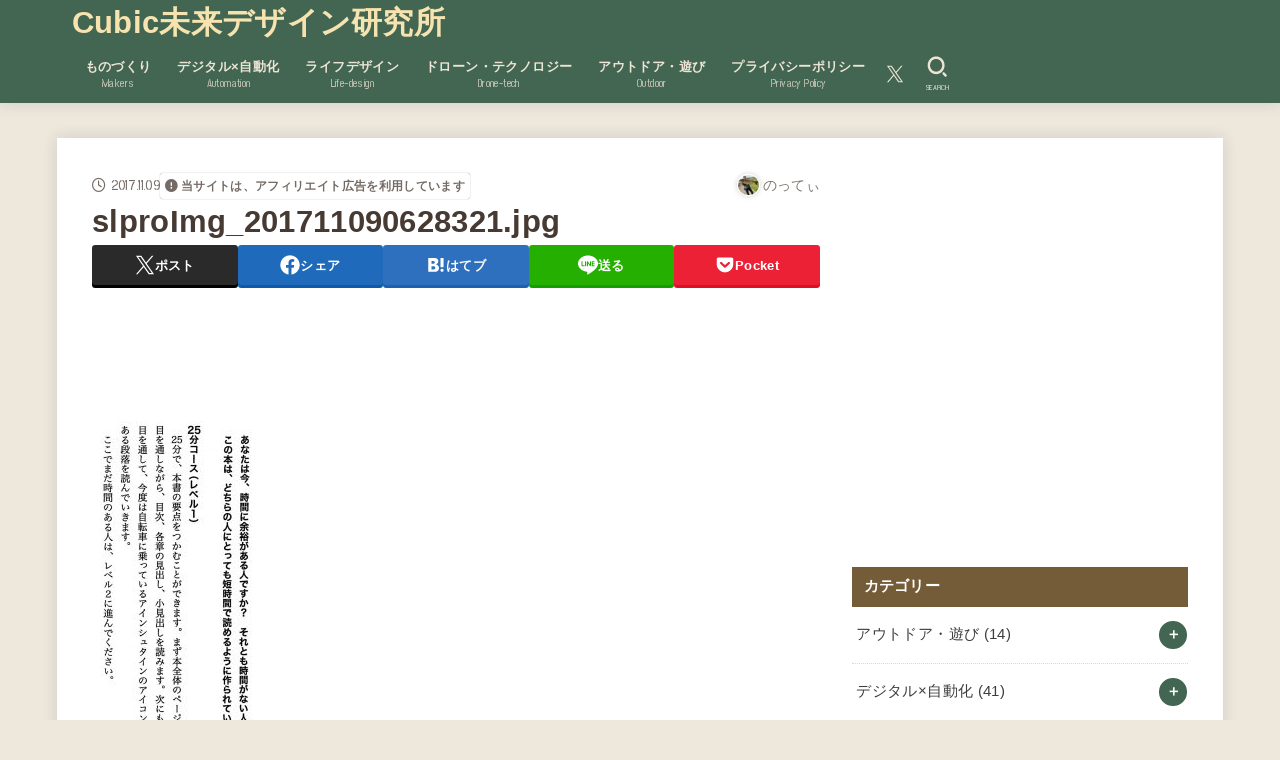

--- FILE ---
content_type: text/html; charset=UTF-8
request_url: https://notthi.com/slproimg_201711090628321-jpg/
body_size: 25423
content:
<!doctype html>
<html dir="ltr" lang="ja" prefix="og: https://ogp.me/ns#">
<head>
<meta charset="utf-8">
<meta http-equiv="X-UA-Compatible" content="IE=edge">
<meta name="HandheldFriendly" content="True">
<meta name="MobileOptimized" content="320">
<meta name="viewport" content="width=device-width, initial-scale=1.0, viewport-fit=cover">
<link rel="pingback" href="https://notthi.com/wp/xmlrpc.php">
<title>slproImg_201711090628321.jpg | Cubic未来デザイン研究所</title>
<!-- All in One SEO 4.9.3 - aioseo.com -->
<meta name="robots" content="max-snippet:-1, max-image-preview:large, max-video-preview:-1" />
<meta name="author" content="のってぃ"/>
<meta name="google-site-verification" content="H-2op3uOgE2fk1Zux1YhjK1xI0fVNpKfrFpl6xb-HZ0" />
<link rel="canonical" href="https://notthi.com/slproimg_201711090628321-jpg/" />
<meta name="generator" content="All in One SEO (AIOSEO) 4.9.3" />
<meta property="og:locale" content="ja_JP" />
<meta property="og:site_name" content="遊ぶように生きよう" />
<meta property="og:type" content="article" />
<meta property="og:title" content="slproImg_201711090628321.jpg | Cubic未来デザイン研究所" />
<meta property="og:url" content="https://notthi.com/slproimg_201711090628321-jpg/" />
<meta property="fb:app_id" content="651514271714358" />
<meta property="fb:admins" content="100002011872116" />
<meta property="article:published_time" content="2017-11-08T21:38:09+00:00" />
<meta property="article:modified_time" content="2017-11-08T21:38:09+00:00" />
<meta property="article:publisher" content="https://www.facebook.com/1326675760779456" />
<meta property="article:author" content="https://www.facebook.com/notthif" />
<meta name="twitter:card" content="summary_large_image" />
<meta name="twitter:title" content="slproImg_201711090628321.jpg | Cubic未来デザイン研究所" />
<script type="application/ld+json" class="aioseo-schema">
{"@context":"https:\/\/schema.org","@graph":[{"@type":"BreadcrumbList","@id":"https:\/\/notthi.com\/slproimg_201711090628321-jpg\/#breadcrumblist","itemListElement":[{"@type":"ListItem","@id":"https:\/\/notthi.com#listItem","position":1,"name":"Home","item":"https:\/\/notthi.com","nextItem":{"@type":"ListItem","@id":"https:\/\/notthi.com\/slproimg_201711090628321-jpg\/#listItem","name":"slproImg_201711090628321.jpg"}},{"@type":"ListItem","@id":"https:\/\/notthi.com\/slproimg_201711090628321-jpg\/#listItem","position":2,"name":"slproImg_201711090628321.jpg","previousItem":{"@type":"ListItem","@id":"https:\/\/notthi.com#listItem","name":"Home"}}]},{"@type":"ItemPage","@id":"https:\/\/notthi.com\/slproimg_201711090628321-jpg\/#itempage","url":"https:\/\/notthi.com\/slproimg_201711090628321-jpg\/","name":"slproImg_201711090628321.jpg | Cubic\u672a\u6765\u30c7\u30b6\u30a4\u30f3\u7814\u7a76\u6240","inLanguage":"ja","isPartOf":{"@id":"https:\/\/notthi.com\/#website"},"breadcrumb":{"@id":"https:\/\/notthi.com\/slproimg_201711090628321-jpg\/#breadcrumblist"},"author":{"@id":"https:\/\/notthi.com\/author\/notthi\/#author"},"creator":{"@id":"https:\/\/notthi.com\/author\/notthi\/#author"},"datePublished":"2017-11-09T06:38:09+09:00","dateModified":"2017-11-09T06:38:09+09:00"},{"@type":"Organization","@id":"https:\/\/notthi.com\/#organization","name":"Cubic\u672a\u6765\u30c7\u30b6\u30a4\u30f3\u7814\u7a76\u6240","description":"\u2014 To a More Playful Life","url":"https:\/\/notthi.com\/","sameAs":["https:\/\/www.facebook.com\/1326675760779456"]},{"@type":"Person","@id":"https:\/\/notthi.com\/author\/notthi\/#author","url":"https:\/\/notthi.com\/author\/notthi\/","name":"\u306e\u3063\u3066\u3043","image":{"@type":"ImageObject","@id":"https:\/\/notthi.com\/slproimg_201711090628321-jpg\/#authorImage","url":"https:\/\/secure.gravatar.com\/avatar\/9ec29de092b264bcd49acde26a63704d?s=96&d=mm&r=g","width":96,"height":96,"caption":"\u306e\u3063\u3066\u3043"},"sameAs":["https:\/\/www.facebook.com\/notthif"]},{"@type":"WebSite","@id":"https:\/\/notthi.com\/#website","url":"https:\/\/notthi.com\/","name":"notthi-3DLAB","description":"\u2014 To a More Playful Life","inLanguage":"ja","publisher":{"@id":"https:\/\/notthi.com\/#organization"}}]}
</script>
<!-- All in One SEO -->
<link rel='dns-prefetch' href='//fonts.googleapis.com' />
<link rel='dns-prefetch' href='//cdnjs.cloudflare.com' />
<link rel="alternate" type="application/rss+xml" title="Cubic未来デザイン研究所 &raquo; フィード" href="https://notthi.com/feed/" />
<link rel="alternate" type="application/rss+xml" title="Cubic未来デザイン研究所 &raquo; コメントフィード" href="https://notthi.com/comments/feed/" />
<script type="text/javascript" id="wpp-js" src="https://notthi.com/wp/wp-content/plugins/wordpress-popular-posts/assets/js/wpp.min.js?ver=7.3.6" data-sampling="0" data-sampling-rate="100" data-api-url="https://notthi.com/wp-json/wordpress-popular-posts" data-post-id="1890" data-token="88c9101fec" data-lang="0" data-debug="0"></script>
<link rel="alternate" type="application/rss+xml" title="Cubic未来デザイン研究所 &raquo; slproImg_201711090628321.jpg のコメントのフィード" href="https://notthi.com/feed/?attachment_id=1890" />
<!-- This site uses the Google Analytics by MonsterInsights plugin v9.11.1 - Using Analytics tracking - https://www.monsterinsights.com/ -->
<script src="//www.googletagmanager.com/gtag/js?id=G-TLH3RGXV4C"  data-cfasync="false" data-wpfc-render="false" type="text/javascript" async></script>
<script data-cfasync="false" data-wpfc-render="false" type="text/javascript">
var mi_version = '9.11.1';
var mi_track_user = true;
var mi_no_track_reason = '';
var MonsterInsightsDefaultLocations = {"page_location":"https:\/\/notthi.com\/slproimg_201711090628321-jpg\/"};
if ( typeof MonsterInsightsPrivacyGuardFilter === 'function' ) {
var MonsterInsightsLocations = (typeof MonsterInsightsExcludeQuery === 'object') ? MonsterInsightsPrivacyGuardFilter( MonsterInsightsExcludeQuery ) : MonsterInsightsPrivacyGuardFilter( MonsterInsightsDefaultLocations );
} else {
var MonsterInsightsLocations = (typeof MonsterInsightsExcludeQuery === 'object') ? MonsterInsightsExcludeQuery : MonsterInsightsDefaultLocations;
}
var disableStrs = [
'ga-disable-G-TLH3RGXV4C',
];
/* Function to detect opted out users */
function __gtagTrackerIsOptedOut() {
for (var index = 0; index < disableStrs.length; index++) {
if (document.cookie.indexOf(disableStrs[index] + '=true') > -1) {
return true;
}
}
return false;
}
/* Disable tracking if the opt-out cookie exists. */
if (__gtagTrackerIsOptedOut()) {
for (var index = 0; index < disableStrs.length; index++) {
window[disableStrs[index]] = true;
}
}
/* Opt-out function */
function __gtagTrackerOptout() {
for (var index = 0; index < disableStrs.length; index++) {
document.cookie = disableStrs[index] + '=true; expires=Thu, 31 Dec 2099 23:59:59 UTC; path=/';
window[disableStrs[index]] = true;
}
}
if ('undefined' === typeof gaOptout) {
function gaOptout() {
__gtagTrackerOptout();
}
}
window.dataLayer = window.dataLayer || [];
window.MonsterInsightsDualTracker = {
helpers: {},
trackers: {},
};
if (mi_track_user) {
function __gtagDataLayer() {
dataLayer.push(arguments);
}
function __gtagTracker(type, name, parameters) {
if (!parameters) {
parameters = {};
}
if (parameters.send_to) {
__gtagDataLayer.apply(null, arguments);
return;
}
if (type === 'event') {
parameters.send_to = monsterinsights_frontend.v4_id;
var hookName = name;
if (typeof parameters['event_category'] !== 'undefined') {
hookName = parameters['event_category'] + ':' + name;
}
if (typeof MonsterInsightsDualTracker.trackers[hookName] !== 'undefined') {
MonsterInsightsDualTracker.trackers[hookName](parameters);
} else {
__gtagDataLayer('event', name, parameters);
}
} else {
__gtagDataLayer.apply(null, arguments);
}
}
__gtagTracker('js', new Date());
__gtagTracker('set', {
'developer_id.dZGIzZG': true,
});
if ( MonsterInsightsLocations.page_location ) {
__gtagTracker('set', MonsterInsightsLocations);
}
__gtagTracker('config', 'G-TLH3RGXV4C', {"forceSSL":"true","link_attribution":"true"} );
window.gtag = __gtagTracker;										(function () {
/* https://developers.google.com/analytics/devguides/collection/analyticsjs/ */
/* ga and __gaTracker compatibility shim. */
var noopfn = function () {
return null;
};
var newtracker = function () {
return new Tracker();
};
var Tracker = function () {
return null;
};
var p = Tracker.prototype;
p.get = noopfn;
p.set = noopfn;
p.send = function () {
var args = Array.prototype.slice.call(arguments);
args.unshift('send');
__gaTracker.apply(null, args);
};
var __gaTracker = function () {
var len = arguments.length;
if (len === 0) {
return;
}
var f = arguments[len - 1];
if (typeof f !== 'object' || f === null || typeof f.hitCallback !== 'function') {
if ('send' === arguments[0]) {
var hitConverted, hitObject = false, action;
if ('event' === arguments[1]) {
if ('undefined' !== typeof arguments[3]) {
hitObject = {
'eventAction': arguments[3],
'eventCategory': arguments[2],
'eventLabel': arguments[4],
'value': arguments[5] ? arguments[5] : 1,
}
}
}
if ('pageview' === arguments[1]) {
if ('undefined' !== typeof arguments[2]) {
hitObject = {
'eventAction': 'page_view',
'page_path': arguments[2],
}
}
}
if (typeof arguments[2] === 'object') {
hitObject = arguments[2];
}
if (typeof arguments[5] === 'object') {
Object.assign(hitObject, arguments[5]);
}
if ('undefined' !== typeof arguments[1].hitType) {
hitObject = arguments[1];
if ('pageview' === hitObject.hitType) {
hitObject.eventAction = 'page_view';
}
}
if (hitObject) {
action = 'timing' === arguments[1].hitType ? 'timing_complete' : hitObject.eventAction;
hitConverted = mapArgs(hitObject);
__gtagTracker('event', action, hitConverted);
}
}
return;
}
function mapArgs(args) {
var arg, hit = {};
var gaMap = {
'eventCategory': 'event_category',
'eventAction': 'event_action',
'eventLabel': 'event_label',
'eventValue': 'event_value',
'nonInteraction': 'non_interaction',
'timingCategory': 'event_category',
'timingVar': 'name',
'timingValue': 'value',
'timingLabel': 'event_label',
'page': 'page_path',
'location': 'page_location',
'title': 'page_title',
'referrer' : 'page_referrer',
};
for (arg in args) {
if (!(!args.hasOwnProperty(arg) || !gaMap.hasOwnProperty(arg))) {
hit[gaMap[arg]] = args[arg];
} else {
hit[arg] = args[arg];
}
}
return hit;
}
try {
f.hitCallback();
} catch (ex) {
}
};
__gaTracker.create = newtracker;
__gaTracker.getByName = newtracker;
__gaTracker.getAll = function () {
return [];
};
__gaTracker.remove = noopfn;
__gaTracker.loaded = true;
window['__gaTracker'] = __gaTracker;
})();
} else {
console.log("");
(function () {
function __gtagTracker() {
return null;
}
window['__gtagTracker'] = __gtagTracker;
window['gtag'] = __gtagTracker;
})();
}
</script>
<!-- / Google Analytics by MonsterInsights -->
<!-- <link rel='stylesheet' id='external-links-css' href='https://notthi.com/wp/wp-content/plugins/sem-external-links/sem-external-links.css?ver=20090903' type='text/css' media='all' /> -->
<!-- <link rel='stylesheet' id='wp-block-library-css' href='https://notthi.com/wp/wp-includes/css/dist/block-library/style.min.css' type='text/css' media='all' /> -->
<!-- <link rel='stylesheet' id='aioseo/css/src/vue/standalone/blocks/table-of-contents/global.scss-css' href='https://notthi.com/wp/wp-content/plugins/all-in-one-seo-pack/dist/Lite/assets/css/table-of-contents/global.e90f6d47.css?ver=4.9.3' type='text/css' media='all' /> -->
<link rel="stylesheet" type="text/css" href="//notthi.com/wp/wp-content/cache/wpfc-minified/egegajvr/fq8xw.css" media="all"/>
<style id='classic-theme-styles-inline-css' type='text/css'>
/*! This file is auto-generated */
.wp-block-button__link{color:#fff;background-color:#32373c;border-radius:9999px;box-shadow:none;text-decoration:none;padding:calc(.667em + 2px) calc(1.333em + 2px);font-size:1.125em}.wp-block-file__button{background:#32373c;color:#fff;text-decoration:none}
</style>
<style id='global-styles-inline-css' type='text/css'>
body{--wp--preset--color--black: #000;--wp--preset--color--cyan-bluish-gray: #abb8c3;--wp--preset--color--white: #fff;--wp--preset--color--pale-pink: #f78da7;--wp--preset--color--vivid-red: #cf2e2e;--wp--preset--color--luminous-vivid-orange: #ff6900;--wp--preset--color--luminous-vivid-amber: #fcb900;--wp--preset--color--light-green-cyan: #7bdcb5;--wp--preset--color--vivid-green-cyan: #00d084;--wp--preset--color--pale-cyan-blue: #8ed1fc;--wp--preset--color--vivid-cyan-blue: #0693e3;--wp--preset--color--vivid-purple: #9b51e0;--wp--preset--color--stk-palette-one: var(--stk-palette-color1);--wp--preset--color--stk-palette-two: var(--stk-palette-color2);--wp--preset--color--stk-palette-three: var(--stk-palette-color3);--wp--preset--color--stk-palette-four: var(--stk-palette-color4);--wp--preset--color--stk-palette-five: var(--stk-palette-color5);--wp--preset--color--stk-palette-six: var(--stk-palette-color6);--wp--preset--color--stk-palette-seven: var(--stk-palette-color7);--wp--preset--color--stk-palette-eight: var(--stk-palette-color8);--wp--preset--color--stk-palette-nine: var(--stk-palette-color9);--wp--preset--color--stk-palette-ten: var(--stk-palette-color10);--wp--preset--color--mainttlbg: var(--main-ttl-bg);--wp--preset--color--mainttltext: var(--main-ttl-color);--wp--preset--color--stkeditorcolor-one: var(--stk-editor-color1);--wp--preset--color--stkeditorcolor-two: var(--stk-editor-color2);--wp--preset--color--stkeditorcolor-three: var(--stk-editor-color3);--wp--preset--gradient--vivid-cyan-blue-to-vivid-purple: linear-gradient(135deg,rgba(6,147,227,1) 0%,rgb(155,81,224) 100%);--wp--preset--gradient--light-green-cyan-to-vivid-green-cyan: linear-gradient(135deg,rgb(122,220,180) 0%,rgb(0,208,130) 100%);--wp--preset--gradient--luminous-vivid-amber-to-luminous-vivid-orange: linear-gradient(135deg,rgba(252,185,0,1) 0%,rgba(255,105,0,1) 100%);--wp--preset--gradient--luminous-vivid-orange-to-vivid-red: linear-gradient(135deg,rgba(255,105,0,1) 0%,rgb(207,46,46) 100%);--wp--preset--gradient--very-light-gray-to-cyan-bluish-gray: linear-gradient(135deg,rgb(238,238,238) 0%,rgb(169,184,195) 100%);--wp--preset--gradient--cool-to-warm-spectrum: linear-gradient(135deg,rgb(74,234,220) 0%,rgb(151,120,209) 20%,rgb(207,42,186) 40%,rgb(238,44,130) 60%,rgb(251,105,98) 80%,rgb(254,248,76) 100%);--wp--preset--gradient--blush-light-purple: linear-gradient(135deg,rgb(255,206,236) 0%,rgb(152,150,240) 100%);--wp--preset--gradient--blush-bordeaux: linear-gradient(135deg,rgb(254,205,165) 0%,rgb(254,45,45) 50%,rgb(107,0,62) 100%);--wp--preset--gradient--luminous-dusk: linear-gradient(135deg,rgb(255,203,112) 0%,rgb(199,81,192) 50%,rgb(65,88,208) 100%);--wp--preset--gradient--pale-ocean: linear-gradient(135deg,rgb(255,245,203) 0%,rgb(182,227,212) 50%,rgb(51,167,181) 100%);--wp--preset--gradient--electric-grass: linear-gradient(135deg,rgb(202,248,128) 0%,rgb(113,206,126) 100%);--wp--preset--gradient--midnight: linear-gradient(135deg,rgb(2,3,129) 0%,rgb(40,116,252) 100%);--wp--preset--font-size--small: 13px;--wp--preset--font-size--medium: 20px;--wp--preset--font-size--large: 36px;--wp--preset--font-size--x-large: 42px;--wp--preset--spacing--20: 0.44rem;--wp--preset--spacing--30: 0.67rem;--wp--preset--spacing--40: 1rem;--wp--preset--spacing--50: 1.5rem;--wp--preset--spacing--60: 2.25rem;--wp--preset--spacing--70: 3.38rem;--wp--preset--spacing--80: 5.06rem;--wp--preset--shadow--natural: 6px 6px 9px rgba(0, 0, 0, 0.2);--wp--preset--shadow--deep: 12px 12px 50px rgba(0, 0, 0, 0.4);--wp--preset--shadow--sharp: 6px 6px 0px rgba(0, 0, 0, 0.2);--wp--preset--shadow--outlined: 6px 6px 0px -3px rgba(255, 255, 255, 1), 6px 6px rgba(0, 0, 0, 1);--wp--preset--shadow--crisp: 6px 6px 0px rgba(0, 0, 0, 1);}:where(.is-layout-flex){gap: 0.5em;}:where(.is-layout-grid){gap: 0.5em;}body .is-layout-flow > .alignleft{float: left;margin-inline-start: 0;margin-inline-end: 2em;}body .is-layout-flow > .alignright{float: right;margin-inline-start: 2em;margin-inline-end: 0;}body .is-layout-flow > .aligncenter{margin-left: auto !important;margin-right: auto !important;}body .is-layout-constrained > .alignleft{float: left;margin-inline-start: 0;margin-inline-end: 2em;}body .is-layout-constrained > .alignright{float: right;margin-inline-start: 2em;margin-inline-end: 0;}body .is-layout-constrained > .aligncenter{margin-left: auto !important;margin-right: auto !important;}body .is-layout-constrained > :where(:not(.alignleft):not(.alignright):not(.alignfull)){max-width: var(--wp--style--global--content-size);margin-left: auto !important;margin-right: auto !important;}body .is-layout-constrained > .alignwide{max-width: var(--wp--style--global--wide-size);}body .is-layout-flex{display: flex;}body .is-layout-flex{flex-wrap: wrap;align-items: center;}body .is-layout-flex > *{margin: 0;}body .is-layout-grid{display: grid;}body .is-layout-grid > *{margin: 0;}:where(.wp-block-columns.is-layout-flex){gap: 2em;}:where(.wp-block-columns.is-layout-grid){gap: 2em;}:where(.wp-block-post-template.is-layout-flex){gap: 1.25em;}:where(.wp-block-post-template.is-layout-grid){gap: 1.25em;}.has-black-color{color: var(--wp--preset--color--black) !important;}.has-cyan-bluish-gray-color{color: var(--wp--preset--color--cyan-bluish-gray) !important;}.has-white-color{color: var(--wp--preset--color--white) !important;}.has-pale-pink-color{color: var(--wp--preset--color--pale-pink) !important;}.has-vivid-red-color{color: var(--wp--preset--color--vivid-red) !important;}.has-luminous-vivid-orange-color{color: var(--wp--preset--color--luminous-vivid-orange) !important;}.has-luminous-vivid-amber-color{color: var(--wp--preset--color--luminous-vivid-amber) !important;}.has-light-green-cyan-color{color: var(--wp--preset--color--light-green-cyan) !important;}.has-vivid-green-cyan-color{color: var(--wp--preset--color--vivid-green-cyan) !important;}.has-pale-cyan-blue-color{color: var(--wp--preset--color--pale-cyan-blue) !important;}.has-vivid-cyan-blue-color{color: var(--wp--preset--color--vivid-cyan-blue) !important;}.has-vivid-purple-color{color: var(--wp--preset--color--vivid-purple) !important;}.has-black-background-color{background-color: var(--wp--preset--color--black) !important;}.has-cyan-bluish-gray-background-color{background-color: var(--wp--preset--color--cyan-bluish-gray) !important;}.has-white-background-color{background-color: var(--wp--preset--color--white) !important;}.has-pale-pink-background-color{background-color: var(--wp--preset--color--pale-pink) !important;}.has-vivid-red-background-color{background-color: var(--wp--preset--color--vivid-red) !important;}.has-luminous-vivid-orange-background-color{background-color: var(--wp--preset--color--luminous-vivid-orange) !important;}.has-luminous-vivid-amber-background-color{background-color: var(--wp--preset--color--luminous-vivid-amber) !important;}.has-light-green-cyan-background-color{background-color: var(--wp--preset--color--light-green-cyan) !important;}.has-vivid-green-cyan-background-color{background-color: var(--wp--preset--color--vivid-green-cyan) !important;}.has-pale-cyan-blue-background-color{background-color: var(--wp--preset--color--pale-cyan-blue) !important;}.has-vivid-cyan-blue-background-color{background-color: var(--wp--preset--color--vivid-cyan-blue) !important;}.has-vivid-purple-background-color{background-color: var(--wp--preset--color--vivid-purple) !important;}.has-black-border-color{border-color: var(--wp--preset--color--black) !important;}.has-cyan-bluish-gray-border-color{border-color: var(--wp--preset--color--cyan-bluish-gray) !important;}.has-white-border-color{border-color: var(--wp--preset--color--white) !important;}.has-pale-pink-border-color{border-color: var(--wp--preset--color--pale-pink) !important;}.has-vivid-red-border-color{border-color: var(--wp--preset--color--vivid-red) !important;}.has-luminous-vivid-orange-border-color{border-color: var(--wp--preset--color--luminous-vivid-orange) !important;}.has-luminous-vivid-amber-border-color{border-color: var(--wp--preset--color--luminous-vivid-amber) !important;}.has-light-green-cyan-border-color{border-color: var(--wp--preset--color--light-green-cyan) !important;}.has-vivid-green-cyan-border-color{border-color: var(--wp--preset--color--vivid-green-cyan) !important;}.has-pale-cyan-blue-border-color{border-color: var(--wp--preset--color--pale-cyan-blue) !important;}.has-vivid-cyan-blue-border-color{border-color: var(--wp--preset--color--vivid-cyan-blue) !important;}.has-vivid-purple-border-color{border-color: var(--wp--preset--color--vivid-purple) !important;}.has-vivid-cyan-blue-to-vivid-purple-gradient-background{background: var(--wp--preset--gradient--vivid-cyan-blue-to-vivid-purple) !important;}.has-light-green-cyan-to-vivid-green-cyan-gradient-background{background: var(--wp--preset--gradient--light-green-cyan-to-vivid-green-cyan) !important;}.has-luminous-vivid-amber-to-luminous-vivid-orange-gradient-background{background: var(--wp--preset--gradient--luminous-vivid-amber-to-luminous-vivid-orange) !important;}.has-luminous-vivid-orange-to-vivid-red-gradient-background{background: var(--wp--preset--gradient--luminous-vivid-orange-to-vivid-red) !important;}.has-very-light-gray-to-cyan-bluish-gray-gradient-background{background: var(--wp--preset--gradient--very-light-gray-to-cyan-bluish-gray) !important;}.has-cool-to-warm-spectrum-gradient-background{background: var(--wp--preset--gradient--cool-to-warm-spectrum) !important;}.has-blush-light-purple-gradient-background{background: var(--wp--preset--gradient--blush-light-purple) !important;}.has-blush-bordeaux-gradient-background{background: var(--wp--preset--gradient--blush-bordeaux) !important;}.has-luminous-dusk-gradient-background{background: var(--wp--preset--gradient--luminous-dusk) !important;}.has-pale-ocean-gradient-background{background: var(--wp--preset--gradient--pale-ocean) !important;}.has-electric-grass-gradient-background{background: var(--wp--preset--gradient--electric-grass) !important;}.has-midnight-gradient-background{background: var(--wp--preset--gradient--midnight) !important;}.has-small-font-size{font-size: var(--wp--preset--font-size--small) !important;}.has-medium-font-size{font-size: var(--wp--preset--font-size--medium) !important;}.has-large-font-size{font-size: var(--wp--preset--font-size--large) !important;}.has-x-large-font-size{font-size: var(--wp--preset--font-size--x-large) !important;}
.wp-block-navigation a:where(:not(.wp-element-button)){color: inherit;}
:where(.wp-block-post-template.is-layout-flex){gap: 1.25em;}:where(.wp-block-post-template.is-layout-grid){gap: 1.25em;}
:where(.wp-block-columns.is-layout-flex){gap: 2em;}:where(.wp-block-columns.is-layout-grid){gap: 2em;}
.wp-block-pullquote{font-size: 1.5em;line-height: 1.6;}
</style>
<!-- <link rel='stylesheet' id='pz-linkcard-css-css' href='//notthi.com/wp/wp-content/uploads/pz-linkcard/style/style.min.css?ver=2.5.6.4.1' type='text/css' media='all' /> -->
<!-- <link rel='stylesheet' id='toc-screen-css' href='https://notthi.com/wp/wp-content/plugins/table-of-contents-plus/screen.min.css?ver=2411.1' type='text/css' media='all' /> -->
<!-- <link rel='stylesheet' id='wordpress-popular-posts-css-css' href='https://notthi.com/wp/wp-content/plugins/wordpress-popular-posts/assets/css/wpp.css?ver=7.3.6' type='text/css' media='all' /> -->
<!-- <link rel='stylesheet' id='stk_style-css' href='https://notthi.com/wp/wp-content/themes/jstork19/style.css?ver=5.16' type='text/css' media='all' /> -->
<link rel="stylesheet" type="text/css" href="//notthi.com/wp/wp-content/cache/wpfc-minified/8id7j6gz/fq8xw.css" media="all"/>
<style id='stk_style-inline-css' type='text/css'>
:root{--stk-base-font-family:"Helvetica Neue","Helvetica","Hiragino Sans","Hiragino Kaku Gothic ProN","Meiryo",sans-serif;--stk-base-font-size-pc:103%;--stk-base-font-size-sp:103%;--stk-font-weight:400;--stk-font-feature-settings:normal;--stk-font-awesome-free:"Font Awesome 6 Free";--stk-font-awesome-brand:"Font Awesome 6 Brands";--wp--preset--font-size--medium:clamp(1.2em,2.5vw,20px);--wp--preset--font-size--large:clamp(1.5em,4.5vw,36px);--wp--preset--font-size--x-large:clamp(1.9em,5.25vw,42px);--wp--style--gallery-gap-default:.5em;--stk-flex-style:flex-start;--stk-wrap-width:1166px;--stk-wide-width:980px;--stk-main-width:728px;--stk-side-margin:32px;--stk-post-thumb-ratio:16/10;--stk-post-title-font_size:clamp(1.4em,4vw,1.9em);--stk-h1-font_size:clamp(1.4em,4vw,1.9em);--stk-h2-font_size:clamp(1.2em,2.6vw,1.3em);--stk-h2-normal-font_size:125%;--stk-h3-font_size:clamp(1.1em,2.3vw,1.15em);--stk-h4-font_size:105%;--stk-h5-font_size:100%;--stk-line_height:1.8;--stk-heading-line_height:1.5;--stk-heading-margin_top:2em;--stk-heading-margin_bottom:1em;--stk-margin:1.6em;--stk-h2-margin-rl:-2vw;--stk-el-margin-rl:-4vw;--stk-list-icon-size:1.8em;--stk-list-item-margin:.7em;--stk-list-margin:1em;--stk-h2-border_radius:3px;--stk-h2-border_width:4px;--stk-h3-border_width:4px;--stk-h4-border_width:4px;--stk-wttl-border_radius:0;--stk-wttl-border_width:2px;--stk-supplement-border_radius:4px;--stk-supplement-border_width:2px;--stk-supplement-sat:82%;--stk-supplement-lig:86%;--stk-box-border_radius:4px;--stk-box-border_width:2px;--stk-btn-border_radius:3px;--stk-btn-border_width:2px;--stk-post-radius:0;--stk-postlist-radius:0;--stk-cardlist-radius:0;--stk-shadow-s:1px 2px 10px rgba(0,0,0,.2);--stk-shadow-l:5px 10px 20px rgba(0,0,0,.2);--main-text-color:#473a33;--main-link-color:#426652;--main-link-color-hover:#e69b9b;--main-ttl-bg:#755c38;--main-ttl-bg-rgba:rgba(117,92,56,.1);--main-ttl-color:#fff;--header-bg:#426652;--header-bg-overlay:#f7f5f2;--header-logo-color:#f7e3af;--header-text-color:#ede4d5;--inner-content-bg:#fff;--label-bg:#fdd23e;--label-text-color:#333f38;--slider-text-color:#473a33;--side-text-color:#3e3e3e;--footer-bg:#3a3d3d;--footer-text-color:#ede4d5;--footer-link-color:#ede4d5;--new-mark-bg:#ff6347;--oc-box-blue:#19b4ce;--oc-box-blue-inner:#d4f3ff;--oc-box-red:#ee5656;--oc-box-red-inner:#feeeed;--oc-box-yellow:#f7cf2e;--oc-box-yellow-inner:#fffae2;--oc-box-green:#39cd75;--oc-box-green-inner:#e8fbf0;--oc-box-pink:#f7b2b2;--oc-box-pink-inner:#fee;--oc-box-gray:#9c9c9c;--oc-box-gray-inner:#f5f5f5;--oc-box-black:#313131;--oc-box-black-inner:#404040;--oc-btn-rich_yellow:#f7cf2e;--oc-btn-rich_yellow-sdw:rgba(222,182,21,1);--oc-btn-rich_pink:#ee5656;--oc-btn-rich_pink-sdw:rgba(213,61,61,1);--oc-btn-rich_orange:#ef9b2f;--oc-btn-rich_orange-sdw:rgba(214,130,22,1);--oc-btn-rich_green:#39cd75;--oc-btn-rich_green-sdw:rgba(32,180,92,1);--oc-btn-rich_blue:#19b4ce;--oc-btn-rich_blue-sdw:rgba(0,155,181,1);--oc-base-border-color:rgba(125,125,125,.3);--oc-has-background-basic-padding:1.1em;--stk-maker-yellow:#ff6;--stk-maker-pink:#ffd5d5;--stk-maker-blue:#b5dfff;--stk-maker-green:#cff7c7;--stk-caption-font-size:11px;--stk-palette-color1:#abb8c3;--stk-palette-color2:#f78da7;--stk-palette-color3:#cf2e2e;--stk-palette-color4:#ff6900;--stk-palette-color5:#fcb900;--stk-palette-color6:#7bdcb5;--stk-palette-color7:#00d084;--stk-palette-color8:#8ed1fc;--stk-palette-color9:#0693e3;--stk-palette-color10:#9b51e0;--stk-editor-color1:#1bb4d3;--stk-editor-color2:#f55e5e;--stk-editor-color3:#ee2;--stk-editor-color1-rgba:rgba(27,180,211,.1);--stk-editor-color2-rgba:rgba(245,94,94,.1);--stk-editor-color3-rgba:rgba(238,238,34,.1)}
ul.wpp-list{counter-reset:number}ul.wpp-list li{list-style:none;position:relative;border-bottom:1px solid #ddd;margin:0;padding-bottom:.75em}ul.wpp-list li a::before{counter-increment:number;content:counter(number);background-color:var(--main-ttl-bg);color:var(--main-ttl-color);margin-right:3px;width:1.5em;height:1.5em;line-height:1.5em;font-size:75%;border-radius:3px;font-weight:bold;display:block;text-align:center;position:absolute;left:2px;top:2px;z-index:1}ul.wpp-list img{margin-bottom:0;margin-right:5px}ul.wpp-list li a.wpp-post-title{display:block}ul.wpp-list li a.wpp-post-title::before,ul.wpp-list li .wpp-author a::before,ul.wpp-list li .wpp-category a::before{content:none}ul.wpp-list .wpp-excerpt{font-size:80%}#toc_container li::before{content:none}@media only screen and (max-width:480px){#toc_container{font-size:90%}}#toc_container{width:100%!important;padding:1.2em;border:5px solid rgba(100,100,100,.2);background:inherit!important}#toc_container li{margin:1em 0;font-weight:bold}#toc_container li li{font-weight:normal;margin:.5em 0}#toc_container .toc_number{display:inline-block;font-weight:bold;font-size:75%;background-color:var(--main-ttl-bg);color:var(--main-ttl-color);min-width:2.1em;min-height:2.1em;line-height:2.1;text-align:center;border-radius:1em;margin-right:.3em;padding:0 7px}#toc_container a{color:inherit;text-decoration:none}#toc_container a:hover{text-decoration:underline}#toc_container p.toc_title{font-weight:bold;text-align:left;margin:0 auto;font-size:100%;vertical-align:middle}#toc_container .toc_title::before{display:inline-block;font-family:var(--stk-font-awesome-free,"Font Awesome 5 Free");font-weight:900;content:"\f03a";margin-right:.8em;margin-left:.4em;transform:scale(1.4);color:var(--main-ttl-bg)}#toc_container .toc_title .toc_toggle{font-size:80%;font-weight:normal;margin-left:.2em}#toc_container .toc_list{max-width:580px;margin-left:auto;margin-right:auto}#toc_container .toc_list>li{padding-left:0}
.fb-likebtn .like_text::after{content:"この記事が気に入ったらフォローしよう！"}#related-box .h_ttl::after{content:"こちらの記事も人気です"}.stk_authorbox>.h_ttl:not(.subtext__none)::after{content:"この記事を書いた人"}#author-newpost .h_ttl::after{content:"このライターの最新記事"}
</style>
<!-- <link rel='stylesheet' id='stk_child-style-css' href='https://notthi.com/wp/wp-content/themes/jstork19_custom/style.css' type='text/css' media='all' /> -->
<link rel="stylesheet" type="text/css" href="//notthi.com/wp/wp-content/cache/wpfc-minified/mouxpzaj/2f3vd.css" media="all"/>
<link rel='stylesheet' id='gf_font-css' href='https://fonts.googleapis.com/css2?family=Stick+No+Bills:wght@400;700&#038;display=swap' type='text/css' media='all' />
<style id='gf_font-inline-css' type='text/css'>
.gf {font-family: "Stick No Bills", "游ゴシック", "Yu Gothic", "游ゴシック体", "YuGothic", "Hiragino Kaku Gothic ProN", Meiryo, sans-serif;}
</style>
<link rel='stylesheet' id='fontawesome-css' href='https://cdnjs.cloudflare.com/ajax/libs/font-awesome/6.7.2/css/all.min.css' type='text/css' media='all' />
<!-- <link rel='stylesheet' id='pochipp-front-css' href='https://notthi.com/wp/wp-content/plugins/pochipp/dist/css/style.css?ver=1.18.3' type='text/css' media='all' /> -->
<link rel="stylesheet" type="text/css" href="//notthi.com/wp/wp-content/cache/wpfc-minified/dif79o6g/h6bi.css" media="all"/>
<script src='//notthi.com/wp/wp-content/cache/wpfc-minified/88ge0e8w/cbgwx.js' type="text/javascript"></script>
<!-- <script type="text/javascript" src="https://notthi.com/wp/wp-content/plugins/google-analytics-for-wordpress/assets/js/frontend-gtag.min.js?ver=9.11.1" id="monsterinsights-frontend-script-js" async="async" data-wp-strategy="async"></script> -->
<script data-cfasync="false" data-wpfc-render="false" type="text/javascript" id='monsterinsights-frontend-script-js-extra'>/* <![CDATA[ */
var monsterinsights_frontend = {"js_events_tracking":"true","download_extensions":"doc,pdf,ppt,zip,xls,docx,pptx,xlsx","inbound_paths":"[{\"path\":\"\\\/go\\\/\",\"label\":\"affiliate\"},{\"path\":\"\\\/recommend\\\/\",\"label\":\"affiliate\"}]","home_url":"https:\/\/notthi.com","hash_tracking":"false","v4_id":"G-TLH3RGXV4C"};/* ]]> */
</script>
<script src='//notthi.com/wp/wp-content/cache/wpfc-minified/99zxm7xc/2f3vd.js' type="text/javascript"></script>
<!-- <script type="text/javascript" src="https://notthi.com/wp/wp-includes/js/jquery/jquery.min.js?ver=3.7.1" id="jquery-core-js"></script> -->
<!-- <script type="text/javascript" src="https://notthi.com/wp/wp-includes/js/jquery/jquery-migrate.min.js?ver=3.4.1" id="jquery-migrate-js"></script> -->
<script type="text/javascript" id="jquery-js-after">
/* <![CDATA[ */
jQuery(function($){$(".widget_categories li, .widget_nav_menu li").has("ul").toggleClass("accordionMenu");$(".widget ul.children , .widget ul.sub-menu").after("<span class='accordionBtn'></span>");$(".widget ul.children , .widget ul.sub-menu").hide();$("ul .accordionBtn").on("click",function(){$(this).prev("ul").slideToggle();$(this).toggleClass("active")})});
/* ]]> */
</script>
<link rel="https://api.w.org/" href="https://notthi.com/wp-json/" /><link rel="alternate" type="application/json" href="https://notthi.com/wp-json/wp/v2/media/1890" /><link rel="EditURI" type="application/rsd+xml" title="RSD" href="https://notthi.com/wp/xmlrpc.php?rsd" />
<link rel='shortlink' href='https://notthi.com/?p=1890' />
<link rel="alternate" type="application/json+oembed" href="https://notthi.com/wp-json/oembed/1.0/embed?url=https%3A%2F%2Fnotthi.com%2Fslproimg_201711090628321-jpg%2F" />
<link rel="alternate" type="text/xml+oembed" href="https://notthi.com/wp-json/oembed/1.0/embed?url=https%3A%2F%2Fnotthi.com%2Fslproimg_201711090628321-jpg%2F&#038;format=xml" />
<script async src="//pagead2.googlesyndication.com/pagead/js/adsbygoogle.js"></script>
<script>
(adsbygoogle = window.adsbygoogle || []).push({
google_ad_client: "ca-pub-3280153128392655",
enable_page_level_ads: true
});
</script>            <style id="wpp-loading-animation-styles">@-webkit-keyframes bgslide{from{background-position-x:0}to{background-position-x:-200%}}@keyframes bgslide{from{background-position-x:0}to{background-position-x:-200%}}.wpp-widget-block-placeholder,.wpp-shortcode-placeholder{margin:0 auto;width:60px;height:3px;background:#dd3737;background:linear-gradient(90deg,#dd3737 0%,#571313 10%,#dd3737 100%);background-size:200% auto;border-radius:3px;-webkit-animation:bgslide 1s infinite linear;animation:bgslide 1s infinite linear}</style>
<!-- Pochipp -->
<style id="pchpp_custom_style">:root{--pchpp-color-inline: #069A8E;--pchpp-color-custom: #5ca250;--pchpp-color-custom-2: #8e59e4;--pchpp-color-amazon: #f99a0c;--pchpp-color-rakuten: #e0423c;--pchpp-color-yahoo: #438ee8;--pchpp-color-mercari: #3c3c3c;--pchpp-inline-bg-color: var(--pchpp-color-inline);--pchpp-inline-txt-color: #fff;--pchpp-inline-shadow: 0 1px 4px -1px rgba(0, 0, 0, 0.2);--pchpp-inline-radius: 0px;--pchpp-inline-width: auto;}</style>
<script id="pchpp_vars">window.pchppVars = {};window.pchppVars.ajaxUrl = "https://notthi.com/wp/wp-admin/admin-ajax.php";window.pchppVars.ajaxNonce = "84ba9f8550";</script>
<script type="text/javascript" language="javascript">var vc_pid = "890216131";</script>
<!-- / Pochipp -->
<style type="text/css" id="custom-background-css">
body.custom-background { background-color: #ede7dc; }
</style>
<style type="text/css" id="wp-custom-css">
.pochipp-box__logo { display: none; }		</style>
</head>
<body class="attachment attachment-template-default single single-attachment postid-1890 attachmentid-1890 attachment-jpeg custom-background wp-embed-responsive gf_StickNoBills h_layout_pc_left_full h_layout_sp_left">
<svg aria-hidden="true" xmlns="http://www.w3.org/2000/svg" width="0" height="0" focusable="false" role="none" style="visibility: hidden; position: absolute; left: -9999px; overflow: hidden;"><defs><symbol id="svgicon_search_btn" viewBox="0 0 50 50"><path d="M44.35,48.52l-4.95-4.95c-1.17-1.17-1.17-3.07,0-4.24l0,0c1.17-1.17,3.07-1.17,4.24,0l4.95,4.95c1.17,1.17,1.17,3.07,0,4.24 l0,0C47.42,49.7,45.53,49.7,44.35,48.52z"/><path d="M22.81,7c8.35,0,15.14,6.79,15.14,15.14s-6.79,15.14-15.14,15.14S7.67,30.49,7.67,22.14S14.46,7,22.81,7 M22.81,1 C11.13,1,1.67,10.47,1.67,22.14s9.47,21.14,21.14,21.14s21.14-9.47,21.14-21.14S34.49,1,22.81,1L22.81,1z"/></symbol><symbol id="svgicon_nav_btn" viewBox="0 0 50 50"><path d="M45.1,46.5H4.9c-1.6,0-2.9-1.3-2.9-2.9v-0.2c0-1.6,1.3-2.9,2.9-2.9h40.2c1.6,0,2.9,1.3,2.9,2.9v0.2 C48,45.2,46.7,46.5,45.1,46.5z"/><path d="M45.1,28.5H4.9c-1.6,0-2.9-1.3-2.9-2.9v-0.2c0-1.6,1.3-2.9,2.9-2.9h40.2c1.6,0,2.9,1.3,2.9,2.9v0.2 C48,27.2,46.7,28.5,45.1,28.5z"/><path d="M45.1,10.5H4.9C3.3,10.5,2,9.2,2,7.6V7.4c0-1.6,1.3-2.9,2.9-2.9h40.2c1.6,0,2.9,1.3,2.9,2.9v0.2 C48,9.2,46.7,10.5,45.1,10.5z"/></symbol><symbol id="stk-envelope-svg" viewBox="0 0 300 300"><path d="M300.03,81.5c0-30.25-24.75-55-55-55h-190c-30.25,0-55,24.75-55,55v140c0,30.25,24.75,55,55,55h190c30.25,0,55-24.75,55-55 V81.5z M37.4,63.87c4.75-4.75,11.01-7.37,17.63-7.37h190c6.62,0,12.88,2.62,17.63,7.37c4.75,4.75,7.37,11.01,7.37,17.63v5.56 c-0.32,0.2-0.64,0.41-0.95,0.64L160.2,169.61c-0.75,0.44-5.12,2.89-10.17,2.89c-4.99,0-9.28-2.37-10.23-2.94L30.99,87.7 c-0.31-0.23-0.63-0.44-0.95-0.64V81.5C30.03,74.88,32.65,68.62,37.4,63.87z M262.66,239.13c-4.75,4.75-11.01,7.37-17.63,7.37h-190 c-6.62,0-12.88-2.62-17.63-7.37c-4.75-4.75-7.37-11.01-7.37-17.63v-99.48l93.38,70.24c0.16,0.12,0.32,0.24,0.49,0.35 c1.17,0.81,11.88,7.88,26.13,7.88c14.25,0,24.96-7.07,26.14-7.88c0.17-0.11,0.33-0.23,0.49-0.35l93.38-70.24v99.48 C270.03,228.12,267.42,234.38,262.66,239.13z"/></symbol><symbol id="stk-close-svg" viewBox="0 0 384 512"><path fill="currentColor" d="M342.6 150.6c12.5-12.5 12.5-32.8 0-45.3s-32.8-12.5-45.3 0L192 210.7 86.6 105.4c-12.5-12.5-32.8-12.5-45.3 0s-12.5 32.8 0 45.3L146.7 256 41.4 361.4c-12.5 12.5-12.5 32.8 0 45.3s32.8 12.5 45.3 0L192 301.3 297.4 406.6c12.5 12.5 32.8 12.5 45.3 0s12.5-32.8 0-45.3L237.3 256 342.6 150.6z"/></symbol><symbol id="stk-twitter-svg" viewBox="0 0 512 512"><path d="M299.8,219.7L471,20.7h-40.6L281.7,193.4L163,20.7H26l179.6,261.4L26,490.7h40.6l157-182.5L349,490.7h137L299.8,219.7 L299.8,219.7z M244.2,284.3l-18.2-26L81.2,51.2h62.3l116.9,167.1l18.2,26l151.9,217.2h-62.3L244.2,284.3L244.2,284.3z"/></symbol><symbol id="stk-twitter_bird-svg" viewBox="0 0 512 512"><path d="M459.37 151.716c.325 4.548.325 9.097.325 13.645 0 138.72-105.583 298.558-298.558 298.558-59.452 0-114.68-17.219-161.137-47.106 8.447.974 16.568 1.299 25.34 1.299 49.055 0 94.213-16.568 130.274-44.832-46.132-.975-84.792-31.188-98.112-72.772 6.498.974 12.995 1.624 19.818 1.624 9.421 0 18.843-1.3 27.614-3.573-48.081-9.747-84.143-51.98-84.143-102.985v-1.299c13.969 7.797 30.214 12.67 47.431 13.319-28.264-18.843-46.781-51.005-46.781-87.391 0-19.492 5.197-37.36 14.294-52.954 51.655 63.675 129.3 105.258 216.365 109.807-1.624-7.797-2.599-15.918-2.599-24.04 0-57.828 46.782-104.934 104.934-104.934 30.213 0 57.502 12.67 76.67 33.137 23.715-4.548 46.456-13.32 66.599-25.34-7.798 24.366-24.366 44.833-46.132 57.827 21.117-2.273 41.584-8.122 60.426-16.243-14.292 20.791-32.161 39.308-52.628 54.253z"/></symbol><symbol id="stk-bluesky-svg" viewBox="0 0 256 256"><path d="M 60.901 37.747 C 88.061 58.137 117.273 99.482 127.999 121.666 C 138.727 99.482 167.938 58.137 195.099 37.747 C 214.696 23.034 246.45 11.651 246.45 47.874 C 246.45 55.109 242.302 108.648 239.869 117.34 C 231.413 147.559 200.6 155.266 173.189 150.601 C 221.101 158.756 233.288 185.766 206.966 212.776 C 156.975 264.073 135.115 199.905 129.514 183.464 C 128.487 180.449 128.007 179.038 127.999 180.238 C 127.992 179.038 127.512 180.449 126.486 183.464 C 120.884 199.905 99.024 264.073 49.033 212.776 C 22.711 185.766 34.899 158.756 82.81 150.601 C 55.4 155.266 24.587 147.559 16.13 117.34 C 13.697 108.648 9.55 55.109 9.55 47.874 C 9.55 11.651 41.304 23.034 60.901 37.747 Z"/></symbol><symbol id="stk-facebook-svg" viewBox="0 0 512 512"><path d="M504 256C504 119 393 8 256 8S8 119 8 256c0 123.78 90.69 226.38 209.25 245V327.69h-63V256h63v-54.64c0-62.15 37-96.48 93.67-96.48 27.14 0 55.52 4.84 55.52 4.84v61h-31.28c-30.8 0-40.41 19.12-40.41 38.73V256h68.78l-11 71.69h-57.78V501C413.31 482.38 504 379.78 504 256z"/></symbol><symbol id="stk-hatebu-svg" viewBox="0 0 50 50"><path d="M5.53,7.51c5.39,0,10.71,0,16.02,0,.73,0,1.47,.06,2.19,.19,3.52,.6,6.45,3.36,6.99,6.54,.63,3.68-1.34,7.09-5.02,8.67-.32,.14-.63,.27-1.03,.45,3.69,.93,6.25,3.02,7.37,6.59,1.79,5.7-2.32,11.79-8.4,12.05-6.01,.26-12.03,.06-18.13,.06V7.51Zm8.16,28.37c.16,.03,.26,.07,.35,.07,1.82,0,3.64,.03,5.46,0,2.09-.03,3.73-1.58,3.89-3.62,.14-1.87-1.28-3.79-3.27-3.97-2.11-.19-4.25-.04-6.42-.04v7.56Zm-.02-13.77c1.46,0,2.83,0,4.2,0,.29,0,.58,0,.86-.03,1.67-.21,3.01-1.53,3.17-3.12,.16-1.62-.75-3.32-2.36-3.61-1.91-.34-3.89-.25-5.87-.35v7.1Z"/><path d="M43.93,30.53h-7.69V7.59h7.69V30.53Z"/><path d="M44,38.27c0,2.13-1.79,3.86-3.95,3.83-2.12-.03-3.86-1.77-3.85-3.85,0-2.13,1.8-3.86,3.96-3.83,2.12,.03,3.85,1.75,3.84,3.85Z"/></symbol><symbol id="stk-line-svg" viewBox="0 0 32 32"><path d="M25.82 13.151c0.465 0 0.84 0.38 0.84 0.841 0 0.46-0.375 0.84-0.84 0.84h-2.34v1.5h2.34c0.465 0 0.84 0.377 0.84 0.84 0 0.459-0.375 0.839-0.84 0.839h-3.181c-0.46 0-0.836-0.38-0.836-0.839v-6.361c0-0.46 0.376-0.84 0.84-0.84h3.181c0.461 0 0.836 0.38 0.836 0.84 0 0.465-0.375 0.84-0.84 0.84h-2.34v1.5zM20.68 17.172c0 0.36-0.232 0.68-0.576 0.795-0.085 0.028-0.177 0.041-0.265 0.041-0.281 0-0.521-0.12-0.68-0.333l-3.257-4.423v3.92c0 0.459-0.372 0.839-0.841 0.839-0.461 0-0.835-0.38-0.835-0.839v-6.361c0-0.36 0.231-0.68 0.573-0.793 0.080-0.031 0.181-0.044 0.259-0.044 0.26 0 0.5 0.139 0.66 0.339l3.283 4.44v-3.941c0-0.46 0.376-0.84 0.84-0.84 0.46 0 0.84 0.38 0.84 0.84zM13.025 17.172c0 0.459-0.376 0.839-0.841 0.839-0.46 0-0.836-0.38-0.836-0.839v-6.361c0-0.46 0.376-0.84 0.84-0.84 0.461 0 0.837 0.38 0.837 0.84zM9.737 18.011h-3.181c-0.46 0-0.84-0.38-0.84-0.839v-6.361c0-0.46 0.38-0.84 0.84-0.84 0.464 0 0.84 0.38 0.84 0.84v5.521h2.341c0.464 0 0.839 0.377 0.839 0.84 0 0.459-0.376 0.839-0.839 0.839zM32 13.752c0-7.161-7.18-12.989-16-12.989s-16 5.828-16 12.989c0 6.415 5.693 11.789 13.38 12.811 0.521 0.109 1.231 0.344 1.411 0.787 0.16 0.401 0.105 1.021 0.051 1.44l-0.219 1.36c-0.060 0.401-0.32 1.581 1.399 0.86 1.721-0.719 9.221-5.437 12.581-9.3 2.299-2.519 3.397-5.099 3.397-7.957z"/></symbol><symbol id="stk-pokect-svg" viewBox="0 0 50 50"><path d="M8.04,6.5c-2.24,.15-3.6,1.42-3.6,3.7v13.62c0,11.06,11,19.75,20.52,19.68,10.7-.08,20.58-9.11,20.58-19.68V10.2c0-2.28-1.44-3.57-3.7-3.7H8.04Zm8.67,11.08l8.25,7.84,8.26-7.84c3.7-1.55,5.31,2.67,3.79,3.9l-10.76,10.27c-.35,.33-2.23,.33-2.58,0l-10.76-10.27c-1.45-1.36,.44-5.65,3.79-3.9h0Z"/></symbol><symbol id="stk-pinterest-svg" viewBox="0 0 50 50"><path d="M3.63,25c.11-6.06,2.25-11.13,6.43-15.19,4.18-4.06,9.15-6.12,14.94-6.18,6.23,.11,11.34,2.24,15.32,6.38,3.98,4.15,6,9.14,6.05,14.98-.11,6.01-2.25,11.06-6.43,15.15-4.18,4.09-9.15,6.16-14.94,6.21-2,0-4-.31-6.01-.92,.39-.61,.78-1.31,1.17-2.09,.44-.94,1-2.73,1.67-5.34,.17-.72,.42-1.7,.75-2.92,.39,.67,1.06,1.28,2,1.84,2.5,1.17,5.15,1.06,7.93-.33,2.89-1.67,4.9-4.26,6.01-7.76,1-3.67,.88-7.08-.38-10.22-1.25-3.15-3.49-5.41-6.72-6.8-4.06-1.17-8.01-1.04-11.85,.38s-6.51,3.85-8.01,7.3c-.39,1.28-.62,2.55-.71,3.8s-.04,2.47,.12,3.67,.59,2.27,1.25,3.21,1.56,1.67,2.67,2.17c.28,.11,.5,.11,.67,0,.22-.11,.44-.56,.67-1.33s.31-1.31,.25-1.59c-.06-.11-.17-.31-.33-.59-1.17-1.89-1.56-3.88-1.17-5.97,.39-2.09,1.25-3.85,2.59-5.3,2.06-1.84,4.47-2.84,7.22-3,2.75-.17,5.11,.59,7.05,2.25,1.06,1.22,1.74,2.7,2.04,4.42s.31,3.38,0,4.97c-.31,1.59-.85,3.07-1.63,4.47-1.39,2.17-3.03,3.28-4.92,3.34-1.11-.06-2.02-.49-2.71-1.29s-.91-1.74-.62-2.79c.11-.61,.44-1.81,1-3.59s.86-3.12,.92-4c-.17-2.12-1.14-3.2-2.92-3.26-1.39,.17-2.42,.79-3.09,1.88s-1.03,2.32-1.09,3.71c.17,1.62,.42,2.73,.75,3.34-.61,2.5-1.09,4.51-1.42,6.01-.11,.39-.42,1.59-.92,3.59s-.78,3.53-.83,4.59v2.34c-3.95-1.84-7.07-4.49-9.35-7.97-2.28-3.48-3.42-7.33-3.42-11.56Z"/></symbol><symbol id="stk-instagram-svg" viewBox="0 0 448 512"><path d="M224.1 141c-63.6 0-114.9 51.3-114.9 114.9s51.3 114.9 114.9 114.9S339 319.5 339 255.9 287.7 141 224.1 141zm0 189.6c-41.1 0-74.7-33.5-74.7-74.7s33.5-74.7 74.7-74.7 74.7 33.5 74.7 74.7-33.6 74.7-74.7 74.7zm146.4-194.3c0 14.9-12 26.8-26.8 26.8-14.9 0-26.8-12-26.8-26.8s12-26.8 26.8-26.8 26.8 12 26.8 26.8zm76.1 27.2c-1.7-35.9-9.9-67.7-36.2-93.9-26.2-26.2-58-34.4-93.9-36.2-37-2.1-147.9-2.1-184.9 0-35.8 1.7-67.6 9.9-93.9 36.1s-34.4 58-36.2 93.9c-2.1 37-2.1 147.9 0 184.9 1.7 35.9 9.9 67.7 36.2 93.9s58 34.4 93.9 36.2c37 2.1 147.9 2.1 184.9 0 35.9-1.7 67.7-9.9 93.9-36.2 26.2-26.2 34.4-58 36.2-93.9 2.1-37 2.1-147.8 0-184.8zM398.8 388c-7.8 19.6-22.9 34.7-42.6 42.6-29.5 11.7-99.5 9-132.1 9s-102.7 2.6-132.1-9c-19.6-7.8-34.7-22.9-42.6-42.6-11.7-29.5-9-99.5-9-132.1s-2.6-102.7 9-132.1c7.8-19.6 22.9-34.7 42.6-42.6 29.5-11.7 99.5-9 132.1-9s102.7-2.6 132.1 9c19.6 7.8 34.7 22.9 42.6 42.6 11.7 29.5 9 99.5 9 132.1s2.7 102.7-9 132.1z"/></symbol><symbol id="stk-youtube-svg" viewBox="0 0 576 512"><path d="M549.655 124.083c-6.281-23.65-24.787-42.276-48.284-48.597C458.781 64 288 64 288 64S117.22 64 74.629 75.486c-23.497 6.322-42.003 24.947-48.284 48.597-11.412 42.867-11.412 132.305-11.412 132.305s0 89.438 11.412 132.305c6.281 23.65 24.787 41.5 48.284 47.821C117.22 448 288 448 288 448s170.78 0 213.371-11.486c23.497-6.321 42.003-24.171 48.284-47.821 11.412-42.867 11.412-132.305 11.412-132.305s0-89.438-11.412-132.305zm-317.51 213.508V175.185l142.739 81.205-142.739 81.201z"/></symbol><symbol id="stk-tiktok-svg" viewBox="0 0 448 512"><path d="M448,209.91a210.06,210.06,0,0,1-122.77-39.25V349.38A162.55,162.55,0,1,1,185,188.31V278.2a74.62,74.62,0,1,0,52.23,71.18V0l88,0a121.18,121.18,0,0,0,1.86,22.17h0A122.18,122.18,0,0,0,381,102.39a121.43,121.43,0,0,0,67,20.14Z"/></symbol><symbol id="stk-feedly-svg" viewBox="0 0 50 50"><path d="M20.42,44.65h9.94c1.59,0,3.12-.63,4.25-1.76l12-12c2.34-2.34,2.34-6.14,0-8.48L29.64,5.43c-2.34-2.34-6.14-2.34-8.48,0L4.18,22.4c-2.34,2.34-2.34,6.14,0,8.48l12,12c1.12,1.12,2.65,1.76,4.24,1.76Zm-2.56-11.39l-.95-.95c-.39-.39-.39-1.02,0-1.41l7.07-7.07c.39-.39,1.02-.39,1.41,0l2.12,2.12c.39,.39,.39,1.02,0,1.41l-5.9,5.9c-.19,.19-.44,.29-.71,.29h-2.34c-.27,0-.52-.11-.71-.29Zm10.36,4.71l-.95,.95c-.19,.19-.44,.29-.71,.29h-2.34c-.27,0-.52-.11-.71-.29l-.95-.95c-.39-.39-.39-1.02,0-1.41l2.12-2.12c.39-.39,1.02-.39,1.41,0l2.12,2.12c.39,.39,.39,1.02,0,1.41ZM11.25,25.23l12.73-12.73c.39-.39,1.02-.39,1.41,0l2.12,2.12c.39,.39,.39,1.02,0,1.41l-11.55,11.55c-.19,.19-.45,.29-.71,.29h-2.34c-.27,0-.52-.11-.71-.29l-.95-.95c-.39-.39-.39-1.02,0-1.41Z"/></symbol><symbol id="stk-amazon-svg" viewBox="0 0 512 512"><path class="st0" d="M444.6,421.5L444.6,421.5C233.3,522,102.2,437.9,18.2,386.8c-5.2-3.2-14,0.8-6.4,9.6 C39.8,430.3,131.5,512,251.1,512c119.7,0,191-65.3,199.9-76.7C459.8,424,453.6,417.7,444.6,421.5z"/><path class="st0" d="M504,388.7L504,388.7c-5.7-7.4-34.5-8.8-52.7-6.5c-18.2,2.2-45.5,13.3-43.1,19.9c1.2,2.5,3.7,1.4,16.2,0.3 c12.5-1.2,47.6-5.7,54.9,3.9c7.3,9.6-11.2,55.4-14.6,62.8c-3.3,7.4,1.2,9.3,7.4,4.4c6.1-4.9,17-17.7,24.4-35.7 C503.9,419.6,508.3,394.3,504,388.7z"/><path class="st0" d="M302.6,147.3c-39.3,4.5-90.6,7.3-127.4,23.5c-42.4,18.3-72.2,55.7-72.2,110.7c0,70.4,44.4,105.6,101.4,105.6 c48.2,0,74.5-11.3,111.7-49.3c12.4,17.8,16.4,26.5,38.9,45.2c5,2.7,11.5,2.4,16-1.6l0,0h0c0,0,0,0,0,0l0.2,0.2 c13.5-12,38.1-33.4,51.9-45c5.5-4.6,4.6-11.9,0.2-18c-12.4-17.1-25.5-31.1-25.5-62.8V150.2c0-44.7,3.1-85.7-29.8-116.5 c-26-25-69.1-33.7-102-33.7c-64.4,0-136.3,24-151.5,103.7c-1.5,8.5,4.6,13,10.1,14.2l65.7,7c6.1-0.3,10.6-6.3,11.7-12.4 c5.6-27.4,28.7-40.7,54.5-40.7c13.9,0,29.7,5.1,38,17.6c9.4,13.9,8.2,33,8.2,49.1V147.3z M289.9,288.1 c-10.8,19.1-27.8,30.8-46.9,30.8c-26,0-41.2-19.8-41.2-49.1c0-57.7,51.7-68.2,100.7-68.2v14.7C302.6,242.6,303.2,264.7,289.9,288.1 z"/></symbol><symbol id="stk-user_url-svg" viewBox="0 0 50 50"><path d="M33.62,25c0,1.99-.11,3.92-.3,5.75H16.67c-.19-1.83-.38-3.76-.38-5.75s.19-3.92,.38-5.75h16.66c.19,1.83,.3,3.76,.3,5.75Zm13.65-5.75c.48,1.84,.73,3.76,.73,5.75s-.25,3.91-.73,5.75h-11.06c.19-1.85,.29-3.85,.29-5.75s-.1-3.9-.29-5.75h11.06Zm-.94-2.88h-10.48c-.9-5.74-2.68-10.55-4.97-13.62,7.04,1.86,12.76,6.96,15.45,13.62Zm-13.4,0h-15.87c.55-3.27,1.39-6.17,2.43-8.5,.94-2.12,1.99-3.66,3.01-4.63,1.01-.96,1.84-1.24,2.5-1.24s1.49,.29,2.5,1.24c1.02,.97,2.07,2.51,3.01,4.63,1.03,2.34,1.88,5.23,2.43,8.5h0Zm-29.26,0C6.37,9.72,12.08,4.61,19.12,2.76c-2.29,3.07-4.07,7.88-4.97,13.62H3.67Zm10.12,2.88c-.19,1.85-.37,3.77-.37,5.75s.18,3.9,.37,5.75H2.72c-.47-1.84-.72-3.76-.72-5.75s.25-3.91,.72-5.75H13.79Zm5.71,22.87c-1.03-2.34-1.88-5.23-2.43-8.5h15.87c-.55,3.27-1.39,6.16-2.43,8.5-.94,2.13-1.99,3.67-3.01,4.64-1.01,.95-1.84,1.24-2.58,1.24-.58,0-1.41-.29-2.42-1.24-1.02-.97-2.07-2.51-3.01-4.64h0Zm-.37,5.12c-7.04-1.86-12.76-6.96-15.45-13.62H14.16c.9,5.74,2.68,10.55,4.97,13.62h0Zm11.75,0c2.29-3.07,4.07-7.88,4.97-13.62h10.48c-2.7,6.66-8.41,11.76-15.45,13.62h0Z"/></symbol><symbol id="stk-link-svg" viewBox="0 0 256 256"><path d="M85.56787,153.44629l67.88281-67.88184a12.0001,12.0001,0,1,1,16.97071,16.97071L102.53857,170.417a12.0001,12.0001,0,1,1-16.9707-16.9707ZM136.478,170.4248,108.19385,198.709a36,36,0,0,1-50.91211-50.91113l28.28418-28.28418A12.0001,12.0001,0,0,0,68.59521,102.543L40.311,130.82715a60.00016,60.00016,0,0,0,84.85351,84.85254l28.28418-28.28418A12.0001,12.0001,0,0,0,136.478,170.4248ZM215.6792,40.3125a60.06784,60.06784,0,0,0-84.85352,0L102.5415,68.59668a12.0001,12.0001,0,0,0,16.97071,16.9707L147.79639,57.2832a36,36,0,0,1,50.91211,50.91114l-28.28418,28.28418a12.0001,12.0001,0,0,0,16.9707,16.9707L215.6792,125.165a60.00052,60.00052,0,0,0,0-84.85254Z"/></symbol></defs></svg>
<div id="container">
<header id="header" class="stk_header"><div class="inner-header wrap"><div class="site__logo fs_m"><p class="site__logo__title text none_gf"><a href="https://notthi.com" class="text-logo-link">Cubic未来デザイン研究所</a></p></div><nav class="stk_g_nav stk-hidden_sp"><ul id="menu-%e3%83%a1%e3%82%a4%e3%83%b3" class="ul__g_nav gnav_m"><li id="menu-item-6251" class="menu-item menu-item-type-taxonomy menu-item-object-category menu-item-has-children menu-item-6251"><a href="https://notthi.com/category/makers/"><span class="gnav_ttl">ものづくり</span><span class="gf">Makers</span></a>
<ul class="sub-menu">
<li id="menu-item-6254" class="menu-item menu-item-type-taxonomy menu-item-object-category menu-item-6254"><a href="https://notthi.com/category/makers/product-making/">プロダクト制作</a></li>
<li id="menu-item-6252" class="menu-item menu-item-type-taxonomy menu-item-object-category menu-item-6252"><a href="https://notthi.com/category/makers/3dprinter/">3Dプリンター</a></li>
<li id="menu-item-6253" class="menu-item menu-item-type-taxonomy menu-item-object-category menu-item-6253"><a href="https://notthi.com/category/makers/diy/">DIY</a></li>
</ul>
</li>
<li id="menu-item-6236" class="menu-item menu-item-type-taxonomy menu-item-object-category menu-item-has-children menu-item-6236"><a href="https://notthi.com/category/digital-automation/"><span class="gnav_ttl">デジタル×自動化</span><span class="gf">Automation</span></a>
<ul class="sub-menu">
<li id="menu-item-6247" class="menu-item menu-item-type-taxonomy menu-item-object-category menu-item-6247"><a href="https://notthi.com/category/digital-automation/ai-tools/">AI活用</a></li>
<li id="menu-item-6248" class="menu-item menu-item-type-taxonomy menu-item-object-category menu-item-6248"><a href="https://notthi.com/category/digital-automation/automation/">自動化</a></li>
<li id="menu-item-6245" class="menu-item menu-item-type-taxonomy menu-item-object-category menu-item-6245"><a href="https://notthi.com/category/digital-automation/book-scanning/">書籍電子化（PDF化）</a></li>
<li id="menu-item-6257" class="menu-item menu-item-type-taxonomy menu-item-object-category menu-item-6257"><a href="https://notthi.com/category/digital-automation/gadget-review/">ガジェットレビュー</a></li>
</ul>
</li>
<li id="menu-item-6238" class="menu-item menu-item-type-taxonomy menu-item-object-category menu-item-has-children menu-item-6238"><a href="https://notthi.com/category/life-design/"><span class="gnav_ttl">ライフデザイン</span><span class="gf">Life-design</span></a>
<ul class="sub-menu">
<li id="menu-item-6242" class="menu-item menu-item-type-taxonomy menu-item-object-category menu-item-6242"><a href="https://notthi.com/category/life-design/mindset/">マインドセット</a></li>
<li id="menu-item-6240" class="menu-item menu-item-type-taxonomy menu-item-object-category menu-item-6240"><a href="https://notthi.com/category/life-design/time-hacks/">時間術＆効率化</a></li>
<li id="menu-item-6250" class="menu-item menu-item-type-taxonomy menu-item-object-category menu-item-6250"><a href="https://notthi.com/category/life-design/psychology/">NLP・心理学</a></li>
<li id="menu-item-6243" class="menu-item menu-item-type-taxonomy menu-item-object-category menu-item-6243"><a href="https://notthi.com/category/life-design/family-life/">家族・育児</a></li>
<li id="menu-item-6246" class="menu-item menu-item-type-taxonomy menu-item-object-category menu-item-6246"><a href="https://notthi.com/category/life-design/side-business/">キャリア・副業</a></li>
</ul>
</li>
<li id="menu-item-6237" class="menu-item menu-item-type-taxonomy menu-item-object-category menu-item-has-children menu-item-6237"><a href="https://notthi.com/category/drone-tech/"><span class="gnav_ttl">ドローン・テクノロジー</span><span class="gf">Drone-tech</span></a>
<ul class="sub-menu">
<li id="menu-item-6244" class="menu-item menu-item-type-taxonomy menu-item-object-category menu-item-6244"><a href="https://notthi.com/category/drone-tech/fpv-drone/">FPVドローン</a></li>
<li id="menu-item-6249" class="menu-item menu-item-type-taxonomy menu-item-object-category menu-item-6249"><a href="https://notthi.com/category/drone-tech/programming/">プログラミング</a></li>
</ul>
</li>
<li id="menu-item-6239" class="menu-item menu-item-type-taxonomy menu-item-object-category menu-item-has-children menu-item-6239"><a href="https://notthi.com/category/outdoor/"><span class="gnav_ttl">アウトドア・遊び</span><span class="gf">Outdoor</span></a>
<ul class="sub-menu">
<li id="menu-item-6241" class="menu-item menu-item-type-taxonomy menu-item-object-category menu-item-6241"><a href="https://notthi.com/category/outdoor/fishing/">釣り</a></li>
</ul>
</li>
<li id="menu-item-3819" class="menu-item menu-item-type-post_type menu-item-object-page menu-item-3819"><a href="https://notthi.com/%e3%83%97%e3%83%a9%e3%82%a4%e3%83%90%e3%82%b7%e3%83%bc%e3%83%9d%e3%83%aa%e3%82%b7%e3%83%bc/"><span class="gnav_ttl">プライバシーポリシー</span><span class="gf">Privacy Policy</span></a></li>
</ul></nav><nav class="stk_g_nav fadeIn stk-hidden_pc"><ul id="menu-%e3%83%a1%e3%82%a4%e3%83%b3-1" class="ul__g_nav"><li class="menu-item menu-item-type-taxonomy menu-item-object-category menu-item-has-children menu-item-6251"><a href="https://notthi.com/category/makers/"><span class="gnav_ttl">ものづくり</span><span class="gf">Makers</span></a>
<ul class="sub-menu">
<li class="menu-item menu-item-type-taxonomy menu-item-object-category menu-item-6254"><a href="https://notthi.com/category/makers/product-making/">プロダクト制作</a></li>
<li class="menu-item menu-item-type-taxonomy menu-item-object-category menu-item-6252"><a href="https://notthi.com/category/makers/3dprinter/">3Dプリンター</a></li>
<li class="menu-item menu-item-type-taxonomy menu-item-object-category menu-item-6253"><a href="https://notthi.com/category/makers/diy/">DIY</a></li>
</ul>
</li>
<li class="menu-item menu-item-type-taxonomy menu-item-object-category menu-item-has-children menu-item-6236"><a href="https://notthi.com/category/digital-automation/"><span class="gnav_ttl">デジタル×自動化</span><span class="gf">Automation</span></a>
<ul class="sub-menu">
<li class="menu-item menu-item-type-taxonomy menu-item-object-category menu-item-6247"><a href="https://notthi.com/category/digital-automation/ai-tools/">AI活用</a></li>
<li class="menu-item menu-item-type-taxonomy menu-item-object-category menu-item-6248"><a href="https://notthi.com/category/digital-automation/automation/">自動化</a></li>
<li class="menu-item menu-item-type-taxonomy menu-item-object-category menu-item-6245"><a href="https://notthi.com/category/digital-automation/book-scanning/">書籍電子化（PDF化）</a></li>
<li class="menu-item menu-item-type-taxonomy menu-item-object-category menu-item-6257"><a href="https://notthi.com/category/digital-automation/gadget-review/">ガジェットレビュー</a></li>
</ul>
</li>
<li class="menu-item menu-item-type-taxonomy menu-item-object-category menu-item-has-children menu-item-6238"><a href="https://notthi.com/category/life-design/"><span class="gnav_ttl">ライフデザイン</span><span class="gf">Life-design</span></a>
<ul class="sub-menu">
<li class="menu-item menu-item-type-taxonomy menu-item-object-category menu-item-6242"><a href="https://notthi.com/category/life-design/mindset/">マインドセット</a></li>
<li class="menu-item menu-item-type-taxonomy menu-item-object-category menu-item-6240"><a href="https://notthi.com/category/life-design/time-hacks/">時間術＆効率化</a></li>
<li class="menu-item menu-item-type-taxonomy menu-item-object-category menu-item-6250"><a href="https://notthi.com/category/life-design/psychology/">NLP・心理学</a></li>
<li class="menu-item menu-item-type-taxonomy menu-item-object-category menu-item-6243"><a href="https://notthi.com/category/life-design/family-life/">家族・育児</a></li>
<li class="menu-item menu-item-type-taxonomy menu-item-object-category menu-item-6246"><a href="https://notthi.com/category/life-design/side-business/">キャリア・副業</a></li>
</ul>
</li>
<li class="menu-item menu-item-type-taxonomy menu-item-object-category menu-item-has-children menu-item-6237"><a href="https://notthi.com/category/drone-tech/"><span class="gnav_ttl">ドローン・テクノロジー</span><span class="gf">Drone-tech</span></a>
<ul class="sub-menu">
<li class="menu-item menu-item-type-taxonomy menu-item-object-category menu-item-6244"><a href="https://notthi.com/category/drone-tech/fpv-drone/">FPVドローン</a></li>
<li class="menu-item menu-item-type-taxonomy menu-item-object-category menu-item-6249"><a href="https://notthi.com/category/drone-tech/programming/">プログラミング</a></li>
</ul>
</li>
<li class="menu-item menu-item-type-taxonomy menu-item-object-category menu-item-has-children menu-item-6239"><a href="https://notthi.com/category/outdoor/"><span class="gnav_ttl">アウトドア・遊び</span><span class="gf">Outdoor</span></a>
<ul class="sub-menu">
<li class="menu-item menu-item-type-taxonomy menu-item-object-category menu-item-6241"><a href="https://notthi.com/category/outdoor/fishing/">釣り</a></li>
</ul>
</li>
<li class="menu-item menu-item-type-post_type menu-item-object-page menu-item-3819"><a href="https://notthi.com/%e3%83%97%e3%83%a9%e3%82%a4%e3%83%90%e3%82%b7%e3%83%bc%e3%83%9d%e3%83%aa%e3%82%b7%e3%83%bc/"><span class="gnav_ttl">プライバシーポリシー</span><span class="gf">Privacy Policy</span></a></li>
</ul></nav><ul class="stk_sns_links --position-header stk-hidden_sp"><li class="sns_li__twitter"><a href="https://twitter.com/notthi" aria-label="X.com" title="X.com" target="_blank" rel="noopener" class="stk_sns_links__link"><svg class="stk_sns__svgicon"><use xlink:href="#stk-twitter-svg" /></svg></a></li></ul><a href="#searchbox" data-remodal-target="searchbox" class="nav_btn search_btn" aria-label="SEARCH" title="SEARCH">
<svg class="stk_svgicon nav_btn__svgicon">
<use xlink:href="#svgicon_search_btn"/>
</svg>
<span class="text gf">search</span></a><a href="#spnavi" data-remodal-target="spnavi" class="nav_btn menu_btn" aria-label="MENU" title="MENU">
<svg class="stk_svgicon nav_btn__svgicon">
<use xlink:href="#svgicon_nav_btn"/>
</svg>
<span class="text gf">menu</span></a></div></header>
<div id="content">
<div id="inner-content" class="fadeIn wrap">
<main id="main">
<article id="post-1890" class="post-1890 attachment type-attachment status-inherit hentry article">
<header class="article-header entry-header">
<p class="byline entry-meta vcard"><time class="time__date gf entry-date updated" datetime="2017-11-09">2017.11.09</time><span data-nosnippet class="pr-notation is-style-simple">当サイトは、アフィリエイト広告を利用しています</span><span class="writer name author"><img alt='' src='https://secure.gravatar.com/avatar/9ec29de092b264bcd49acde26a63704d?s=30&#038;d=mm&#038;r=g' srcset='https://secure.gravatar.com/avatar/9ec29de092b264bcd49acde26a63704d?s=60&#038;d=mm&#038;r=g 2x' class='avatar avatar-30 photo' height='30' width='30' decoding='async'/><span class="fn">のってぃ</span></span></p><h1 class="entry-title attachment-title" itemprop="headline" rel="bookmark">slproImg_201711090628321.jpg</h1><ul class="sns_btn__ul --style-rich"><li class="sns_btn__li twitter"><a class="sns_btn__link" target="blank" 
href="//twitter.com/intent/tweet?url=https%3A%2F%2Fnotthi.com%2Fslproimg_201711090628321-jpg%2F&text=slproImg_201711090628321.jpg&via=notthi&tw_p=tweetbutton" 
onclick="window.open(this.href, 'tweetwindow', 'width=550, height=450,personalbar=0,toolbar=0,scrollbars=1,resizable=1'); return false;
">
<svg class="stk_sns__svgicon"><use xlink:href="#stk-twitter-svg" /></svg>
<span class="sns_btn__text">ポスト</span></a></li><li class="sns_btn__li facebook"><a class="sns_btn__link" 
href="//www.facebook.com/sharer.php?src=bm&u=https%3A%2F%2Fnotthi.com%2Fslproimg_201711090628321-jpg%2F&t=slproImg_201711090628321.jpg" 
onclick="javascript:window.open(this.href, '', 'menubar=no,toolbar=no,resizable=yes,scrollbars=yes,height=300,width=600');return false;
">
<svg class="stk_sns__svgicon"><use xlink:href="#stk-facebook-svg" /></svg>
<span class="sns_btn__text">シェア</span></a></li><li class="sns_btn__li hatebu"><a class="sns_btn__link" target="_blank"
href="//b.hatena.ne.jp/add?mode=confirm&url=https://notthi.com/slproimg_201711090628321-jpg/
&title=slproImg_201711090628321.jpg" 
onclick="window.open(this.href, 'HBwindow', 'width=600, height=400, menubar=no, toolbar=no, scrollbars=yes'); return false;
">
<svg class="stk_sns__svgicon"><use xlink:href="#stk-hatebu-svg" /></svg>
<span class="sns_btn__text">はてブ</span></a></li><li class="sns_btn__li line"><a class="sns_btn__link" target="_blank"
href="//line.me/R/msg/text/?slproImg_201711090628321.jpg%0Ahttps%3A%2F%2Fnotthi.com%2Fslproimg_201711090628321-jpg%2F
">
<svg class="stk_sns__svgicon"><use xlink:href="#stk-line-svg" /></svg>
<span class="sns_btn__text">送る</span></a></li><li class="sns_btn__li pocket"><a class="sns_btn__link" 
href="//getpocket.com/edit?url=https://notthi.com/slproimg_201711090628321-jpg/&title=slproImg_201711090628321.jpg" 
onclick="window.open(this.href, 'Pocketwindow', 'width=550, height=350, menubar=no, toolbar=no, scrollbars=yes'); return false;
">
<svg class="stk_sns__svgicon"><use xlink:href="#stk-pokect-svg" /></svg>
<span class="sns_btn__text">Pocket</span></a></li></ul>
</header>
<section class="entry-content cf">
<div class="add titleunder"><div id="text-31" class="widget widget_text">			<div class="textwidget"><p><script async src="//pagead2.googlesyndication.com/pagead/js/adsbygoogle.js"></script><!-- タイトルレスポンシブ横長 --><ins class="adsbygoogle" style="display: block;" data-ad-client="ca-pub-3280153128392655" data-ad-slot="4067813468" data-ad-format="horizontal"></ins><script>(adsbygoogle = window.adsbygoogle || []).push({});</script></p>
</div>
</div></div><p class="attachment"><a href='https://notthi.com/wp/wp-content/uploads/2017/11/slproImg_201711090628321.jpg'><img fetchpriority="high" decoding="async" width="169" height="300" src="https://notthi.com/wp/wp-content/uploads/2017/11/slproImg_201711090628321-169x300.jpg" class="attachment-medium size-medium" alt="" srcset="https://notthi.com/wp/wp-content/uploads/2017/11/slproImg_201711090628321-169x300.jpg 169w, https://notthi.com/wp/wp-content/uploads/2017/11/slproImg_201711090628321-576x1024.jpg 576w, https://notthi.com/wp/wp-content/uploads/2017/11/slproImg_201711090628321.jpg 640w" sizes="(max-width: 169px) 100vw, 169px" /></a></p>
<div class="add contentunder"><div id="text-28" class="widget widget_text">			<div class="textwidget"><div class="related-box tmp-yarpp wow animated bounceIn cf">
<div class="inbox">
<p><script async src="//pagead2.googlesyndication.com/pagead/js/adsbygoogle.js"></script><br />
<ins class="adsbygoogle" style="display: block;" data-ad-format="autorelaxed" data-ad-client="ca-pub-3280153128392655" data-ad-slot="8603977395"></ins><br />
<script>
(adsbygoogle = window.adsbygoogle || []).push({});
</script></p>
</div>
</div>
<p><!--ここから上が、アドセンス関連コンテンツの挿入部分--></p>
</div>
</div><div id="text-9" class="widget widget_text">			<div class="textwidget"><div class="column-wrap "><div class="column_2 child_column "><script async src="//pagead2.googlesyndication.com/pagead/js/adsbygoogle.js"></script><br />
<!-- 336x280, ﾚｸﾀﾝｸﾞﾙ大　ボウリング --><br />
<ins class="adsbygoogle"
style="display:inline-block;width:336px;height:280px"
data-ad-client="ca-pub-3280153128392655"
data-ad-slot="1878181471"></ins><br />
<script>
(adsbygoogle = window.adsbygoogle || []).push({});
</script></div><div class="column_2 child_column "><script async src="//pagead2.googlesyndication.com/pagead/js/adsbygoogle.js"></script><br />
<!-- レクタングル大 --><br />
<ins class="adsbygoogle"
style="display:inline-block;width:336px;height:280px"
data-ad-client="ca-pub-3280153128392655"
data-ad-slot="6494701881"></ins><br />
<script>
(adsbygoogle = window.adsbygoogle || []).push({});
</script></div></div>
</div>
</div></div>
</section>
</article>
<div id="single_foot">
<div class="sharewrap"><ul class="sns_btn__ul --style-rich"><li class="sns_btn__li twitter"><a class="sns_btn__link" target="blank" 
href="//twitter.com/intent/tweet?url=https%3A%2F%2Fnotthi.com%2Fslproimg_201711090628321-jpg%2F&text=slproImg_201711090628321.jpg&via=notthi&tw_p=tweetbutton" 
onclick="window.open(this.href, 'tweetwindow', 'width=550, height=450,personalbar=0,toolbar=0,scrollbars=1,resizable=1'); return false;
">
<svg class="stk_sns__svgicon"><use xlink:href="#stk-twitter-svg" /></svg>
<span class="sns_btn__text">ポスト</span></a></li><li class="sns_btn__li facebook"><a class="sns_btn__link" 
href="//www.facebook.com/sharer.php?src=bm&u=https%3A%2F%2Fnotthi.com%2Fslproimg_201711090628321-jpg%2F&t=slproImg_201711090628321.jpg" 
onclick="javascript:window.open(this.href, '', 'menubar=no,toolbar=no,resizable=yes,scrollbars=yes,height=300,width=600');return false;
">
<svg class="stk_sns__svgicon"><use xlink:href="#stk-facebook-svg" /></svg>
<span class="sns_btn__text">シェア</span></a></li><li class="sns_btn__li hatebu"><a class="sns_btn__link" target="_blank"
href="//b.hatena.ne.jp/add?mode=confirm&url=https://notthi.com/slproimg_201711090628321-jpg/
&title=slproImg_201711090628321.jpg" 
onclick="window.open(this.href, 'HBwindow', 'width=600, height=400, menubar=no, toolbar=no, scrollbars=yes'); return false;
">
<svg class="stk_sns__svgicon"><use xlink:href="#stk-hatebu-svg" /></svg>
<span class="sns_btn__text">はてブ</span></a></li><li class="sns_btn__li line"><a class="sns_btn__link" target="_blank"
href="//line.me/R/msg/text/?slproImg_201711090628321.jpg%0Ahttps%3A%2F%2Fnotthi.com%2Fslproimg_201711090628321-jpg%2F
">
<svg class="stk_sns__svgicon"><use xlink:href="#stk-line-svg" /></svg>
<span class="sns_btn__text">送る</span></a></li><li class="sns_btn__li pocket"><a class="sns_btn__link" 
href="//getpocket.com/edit?url=https://notthi.com/slproimg_201711090628321-jpg/&title=slproImg_201711090628321.jpg" 
onclick="window.open(this.href, 'Pocketwindow', 'width=550, height=350, menubar=no, toolbar=no, scrollbars=yes'); return false;
">
<svg class="stk_sns__svgicon"><use xlink:href="#stk-pokect-svg" /></svg>
<span class="sns_btn__text">Pocket</span></a></li></ul></div>	<div id="respond" class="comment-respond">
<h3 id="reply-title" class="comment-reply-title">コメントを残す <small><a rel="nofollow" id="cancel-comment-reply-link" href="/slproimg_201711090628321-jpg/#respond" style="display:none;">コメントをキャンセル</a></small></h3><form action="https://notthi.com/wp/wp-comments-post.php" method="post" id="commentform" class="comment-form" novalidate><p class="comment-notes"><span id="email-notes">メールアドレスが公開されることはありません。</span> <span class="required-field-message"><span class="required">*</span> が付いている欄は必須項目です</span></p><p class="comment-form-comment"><label for="comment">コメント <span class="required">*</span></label> <textarea id="comment" name="comment" cols="45" rows="8" maxlength="65525" required></textarea></p><p class="comment-form-author"><label for="author">名前 <span class="required">*</span></label> <input id="author" name="author" type="text" value="" size="30" maxlength="245" autocomplete="name" required /></p>
<p class="comment-form-email"><label for="email">メールアドレス <span class="required">*</span></label> <input id="email" name="email" type="email" value="" size="30" maxlength="100" aria-describedby="email-notes" autocomplete="email" required /></p>
<p class="comment-form-url"><label for="url">ウェブサイト</label> <input id="url" name="url" type="url" value="" size="30" maxlength="200" autocomplete="url" /></p>
<p class="comment-form-cookies-consent"><input id="wp-comment-cookies-consent" name="wp-comment-cookies-consent" type="checkbox" value="yes" /> <label for="wp-comment-cookies-consent">Save my name, email, and website in this browser for the next time I comment.</label></p>
<p class="form-submit"><input name="submit" type="submit" id="submit" class="submit" value="コメントを送信" /> <input type='hidden' name='comment_post_ID' value='1890' id='comment_post_ID' />
<input type='hidden' name='comment_parent' id='comment_parent' value='0' />
</p><p style="display: none;"><input type="hidden" id="akismet_comment_nonce" name="akismet_comment_nonce" value="4675463138" /></p><p style="display: none !important;" class="akismet-fields-container" data-prefix="ak_"><label>&#916;<textarea name="ak_hp_textarea" cols="45" rows="8" maxlength="100"></textarea></label><input type="hidden" id="ak_js_1" name="ak_js" value="142"/><script>document.getElementById( "ak_js_1" ).setAttribute( "value", ( new Date() ).getTime() );</script></p></form>	</div><!-- #respond -->
<div id="np-post"></div><div id="related-box" class="original-related"><div class="related-h h_ttl h2"><span class="gf">RECOMMEND</span></div><ul><li class="related_newpost__li">
<a href="https://notthi.com/self-time-management/">
<figure class="eyecatch of-cover"><img width="485" height="485" src="https://notthi.com/wp/wp-content/uploads/2018/02/thumbnail-23.jpg" class="archives-eyecatch-image attachment-oc-post-thum wp-post-image" alt="" decoding="async" srcset="https://notthi.com/wp/wp-content/uploads/2018/02/thumbnail-23.jpg 1000w, https://notthi.com/wp/wp-content/uploads/2018/02/thumbnail-23-150x150.jpg 150w, https://notthi.com/wp/wp-content/uploads/2018/02/thumbnail-23-300x300.jpg 300w, https://notthi.com/wp/wp-content/uploads/2018/02/thumbnail-23-768x768.jpg 768w" sizes="(max-width: 485px) 45vw, 485px" /><span class="osusume-label cat-name cat-id-96">マインドセット</span></figure><time class="time__date gf undo">2025.12.10</time><div class="ttl">ぼくは過去10年の働き方を本気で後悔した。自己啓発の時間は「毎日」確保しよう。</div>
</a>
</li><li class="related_newpost__li">
<a href="https://notthi.com/mercari-packing-selection/">
<figure class="eyecatch of-cover"><img width="485" height="318" src="https://notthi.com/wp/wp-content/uploads/2018/04/thumbnail-7.jpg" class="archives-eyecatch-image attachment-oc-post-thum wp-post-image" alt="" decoding="async" loading="lazy" srcset="https://notthi.com/wp/wp-content/uploads/2018/04/thumbnail-7.jpg 1000w, https://notthi.com/wp/wp-content/uploads/2018/04/thumbnail-7-300x197.jpg 300w, https://notthi.com/wp/wp-content/uploads/2018/04/thumbnail-7-768x504.jpg 768w" sizes="(max-width: 485px) 45vw, 485px" /><span class="osusume-label cat-name cat-id-93">キャリア・副業</span></figure><time class="time__date gf undo">2025.12.10</time><div class="ttl">書籍を送る場合の、ゆうゆうメルカリ便とラクラクメルカリ便の使い分け。プチ裏ワザもあるよ。</div>
</a>
</li><li class="related_newpost__li">
<a href="https://notthi.com/conversation-with-computer/">
<figure class="eyecatch of-cover"><img width="485" height="485" src="https://notthi.com/wp/wp-content/uploads/2018/01/thumbnail-7.jpg" class="archives-eyecatch-image attachment-oc-post-thum wp-post-image" alt="" decoding="async" loading="lazy" srcset="https://notthi.com/wp/wp-content/uploads/2018/01/thumbnail-7.jpg 1000w, https://notthi.com/wp/wp-content/uploads/2018/01/thumbnail-7-150x150.jpg 150w, https://notthi.com/wp/wp-content/uploads/2018/01/thumbnail-7-300x300.jpg 300w, https://notthi.com/wp/wp-content/uploads/2018/01/thumbnail-7-768x768.jpg 768w" sizes="(max-width: 485px) 45vw, 485px" /><span class="osusume-label cat-name cat-id-59">時間術＆効率化</span></figure><time class="time__date gf undo">2024.02.15</time><div class="ttl">AmazonEcho（アレクサ）がやってきた！</div>
</a>
</li><li class="related_newpost__li">
<a href="https://notthi.com/post-876/">
<figure class="eyecatch of-cover"><img width="485" height="485" src="https://notthi.com/wp/wp-content/uploads/2017/06/thumbnail-1.jpg" class="archives-eyecatch-image attachment-oc-post-thum wp-post-image" alt="" decoding="async" loading="lazy" srcset="https://notthi.com/wp/wp-content/uploads/2017/06/thumbnail-1.jpg 1000w, https://notthi.com/wp/wp-content/uploads/2017/06/thumbnail-1-150x150.jpg 150w, https://notthi.com/wp/wp-content/uploads/2017/06/thumbnail-1-300x300.jpg 300w, https://notthi.com/wp/wp-content/uploads/2017/06/thumbnail-1-768x768.jpg 768w, https://notthi.com/wp/wp-content/uploads/2017/06/thumbnail-1-100x100.jpg 100w, https://notthi.com/wp/wp-content/uploads/2017/06/thumbnail-1-110x110.jpg 110w" sizes="(max-width: 485px) 45vw, 485px" /><span class="osusume-label cat-name cat-id-96">マインドセット</span></figure><time class="time__date gf undo">2025.12.10</time><div class="ttl">「自信」も「不安」も実は勘違いだった。やる気の炎が消える前に行動しよう</div>
</a>
</li><li class="related_newpost__li">
<a href="https://notthi.com/how-to-use-ipad/">
<figure class="eyecatch of-cover"><img width="485" height="485" src="https://notthi.com/wp/wp-content/uploads/2020/01/thumbnail-4.jpg" class="archives-eyecatch-image attachment-oc-post-thum wp-post-image" alt="" decoding="async" loading="lazy" srcset="https://notthi.com/wp/wp-content/uploads/2020/01/thumbnail-4.jpg 1000w, https://notthi.com/wp/wp-content/uploads/2020/01/thumbnail-4-150x150.jpg 150w, https://notthi.com/wp/wp-content/uploads/2020/01/thumbnail-4-300x300.jpg 300w, https://notthi.com/wp/wp-content/uploads/2020/01/thumbnail-4-768x768.jpg 768w" sizes="(max-width: 485px) 45vw, 485px" /><span class="osusume-label cat-name cat-id-97">ガジェットレビュー</span></figure><time class="time__date gf undo">2025.12.10</time><div class="ttl">iPadの良さを再確認しています</div>
</a>
</li><li class="related_newpost__li">
<a href="https://notthi.com/restart-report/">
<figure class="eyecatch of-cover"><img width="485" height="271" src="https://notthi.com/wp/wp-content/uploads/2025/12/Gemini_Generated_Image_i5c0zvi5c0zvi5c0-485x271.png" class="archives-eyecatch-image attachment-oc-post-thum wp-post-image" alt="" decoding="async" loading="lazy" srcset="https://notthi.com/wp/wp-content/uploads/2025/12/Gemini_Generated_Image_i5c0zvi5c0zvi5c0-485x271.png 485w, https://notthi.com/wp/wp-content/uploads/2025/12/Gemini_Generated_Image_i5c0zvi5c0zvi5c0-300x168.png 300w, https://notthi.com/wp/wp-content/uploads/2025/12/Gemini_Generated_Image_i5c0zvi5c0zvi5c0-768x429.png 768w, https://notthi.com/wp/wp-content/uploads/2025/12/Gemini_Generated_Image_i5c0zvi5c0zvi5c0.png 1024w" sizes="(max-width: 485px) 45vw, 485px" /><span class="osusume-label cat-name cat-id-96">マインドセット</span></figure><time class="time__date gf undo">2025.12.09</time><div class="ttl">【生存報告】超久しぶりの更新です。Cubic未来デザイン研究所として再スタートします</div>
</a>
</li><li class="related_newpost__li">
<a href="https://notthi.com/post-287/">
<figure class="eyecatch of-cover"><img width="160" height="129" src="https://notthi.com/wp/wp-content/uploads/2017/02/31XDusk66iL._SL160_.jpg" class="archives-eyecatch-image attachment-oc-post-thum wp-post-image" alt="" decoding="async" loading="lazy" /><span class="osusume-label cat-name cat-id-27">書籍電子化（PDF化）</span></figure><time class="time__date gf undo">2024.02.13</time><div class="ttl">ScanSnap SV600で書籍をきれいにスキャンするコツ2選</div>
</a>
</li><li class="related_newpost__li">
<a href="https://notthi.com/baby-nail-care/">
<figure class="eyecatch of-cover"><img width="485" height="485" src="https://notthi.com/wp/wp-content/uploads/2018/04/thumbnail-5.jpg" class="archives-eyecatch-image attachment-oc-post-thum wp-post-image" alt="" decoding="async" loading="lazy" srcset="https://notthi.com/wp/wp-content/uploads/2018/04/thumbnail-5.jpg 1000w, https://notthi.com/wp/wp-content/uploads/2018/04/thumbnail-5-150x150.jpg 150w, https://notthi.com/wp/wp-content/uploads/2018/04/thumbnail-5-300x300.jpg 300w, https://notthi.com/wp/wp-content/uploads/2018/04/thumbnail-5-768x768.jpg 768w" sizes="(max-width: 485px) 45vw, 485px" /><span class="osusume-label cat-name cat-id-94">家族・育児</span></figure><time class="time__date gf undo">2025.12.10</time><div class="ttl">赤ちゃんの爪切りが怖いのでベビー用電動ネイルケアセットを買いました</div>
</a>
</li></ul></div><div class="stk_authorbox">
<div class="h_ttl h2"><span class="gf">ABOUT US</span></div><div class="author_meta "><div class="author_img"><img alt='' src='https://secure.gravatar.com/avatar/9ec29de092b264bcd49acde26a63704d?s=150&#038;d=mm&#038;r=g' srcset='https://secure.gravatar.com/avatar/9ec29de092b264bcd49acde26a63704d?s=300&#038;d=mm&#038;r=g 2x' class='avatar avatar-150 photo' height='150' width='150' loading='lazy' decoding='async'/></div><div class="author_info"><div class="author_name">のってぃ</div><div class="author_description">３兄弟を育てながら目指せサイドFIRE！育児も趣味も全力で｜ルアー釣り、ドローン、読書好き｜3Dプリンター3台所有｜欲しいものは自分で作る◆毎日を遊ぶように人生を楽しみたい！</div><ul class="stk_sns_links"><li class="sns_li__user_url">
<a 
href="https://notthi.com/" 
title="WebSite" 
aria-label="WebSite" 
class="no-icon stk_sns_links__link --author_sns"
target="_blank"
rel="noopener"
>
<svg class="stk_sns__svgicon"><use xlink:href="#stk-user_url-svg" /></svg>
</a>
</li><li class="sns_li__twitter">
<a 
href="https://twitter.com/notthi" 
title="X.com" 
aria-label="X.com" 
class="no-icon stk_sns_links__link --author_sns"
target="_blank"
rel="noopener"
>
<svg class="stk_sns__svgicon"><use xlink:href="#stk-twitter-svg" /></svg>
</a>
</li><li class="sns_li__facebook">
<a 
href="https://www.facebook.com/notthif" 
title="Facebook" 
aria-label="Facebook" 
class="no-icon stk_sns_links__link --author_sns"
target="_blank"
rel="noopener"
>
<svg class="stk_sns__svgicon"><use xlink:href="#stk-facebook-svg" /></svg>
</a>
</li></ul></div>
</div><div id="author-newpost">
<div class="h_ttl h2"><span class="gf">NEW POST</span></div>
<ul><li class="related_newpost__li">
<a href="https://notthi.com/no-list-2026/">
<figure class="eyecatch of-cover"><img width="485" height="323" src="https://notthi.com/wp/wp-content/uploads/2026/01/66ed05c2e1ea8669530bc7b020a6555d-485x323.png" class="archives-eyecatch-image attachment-oc-post-thum wp-post-image" alt="" decoding="async" loading="lazy" srcset="https://notthi.com/wp/wp-content/uploads/2026/01/66ed05c2e1ea8669530bc7b020a6555d-485x323.png 485w, https://notthi.com/wp/wp-content/uploads/2026/01/66ed05c2e1ea8669530bc7b020a6555d-300x200.png 300w, https://notthi.com/wp/wp-content/uploads/2026/01/66ed05c2e1ea8669530bc7b020a6555d-1024x683.png 1024w, https://notthi.com/wp/wp-content/uploads/2026/01/66ed05c2e1ea8669530bc7b020a6555d-768x512.png 768w, https://notthi.com/wp/wp-content/uploads/2026/01/66ed05c2e1ea8669530bc7b020a6555d.png 1536w" sizes="(max-width: 485px) 45vw, 485px" /><span class="osusume-label cat-name cat-id-96">マインドセット</span></figure><time class="time__date gf">2026.01.02</time><div class="ttl">2026年に向けて「やらないこと」を4つ決めた話</div>
</a>
</li><li class="related_newpost__li">
<a href="https://notthi.com/restart-report/">
<figure class="eyecatch of-cover"><img width="485" height="271" src="https://notthi.com/wp/wp-content/uploads/2025/12/Gemini_Generated_Image_i5c0zvi5c0zvi5c0-485x271.png" class="archives-eyecatch-image attachment-oc-post-thum wp-post-image" alt="" decoding="async" loading="lazy" srcset="https://notthi.com/wp/wp-content/uploads/2025/12/Gemini_Generated_Image_i5c0zvi5c0zvi5c0-485x271.png 485w, https://notthi.com/wp/wp-content/uploads/2025/12/Gemini_Generated_Image_i5c0zvi5c0zvi5c0-300x168.png 300w, https://notthi.com/wp/wp-content/uploads/2025/12/Gemini_Generated_Image_i5c0zvi5c0zvi5c0-768x429.png 768w, https://notthi.com/wp/wp-content/uploads/2025/12/Gemini_Generated_Image_i5c0zvi5c0zvi5c0.png 1024w" sizes="(max-width: 485px) 45vw, 485px" /><span class="osusume-label cat-name cat-id-96">マインドセット</span></figure><time class="time__date gf undo">2025.12.09</time><div class="ttl">【生存報告】超久しぶりの更新です。Cubic未来デザイン研究所として再スタートします</div>
</a>
</li><li class="related_newpost__li">
<a href="https://notthi.com/daily-burpee-60/">
<figure class="eyecatch of-cover"><img width="485" height="300" src="https://notthi.com/wp/wp-content/uploads/2020/07/daily-burpee-60-202007310519170-485x300.jpg" class="archives-eyecatch-image attachment-oc-post-thum wp-post-image" alt="" decoding="async" loading="lazy" /><span class="osusume-label cat-name cat-id-96">マインドセット</span></figure><time class="time__date gf undo">2025.12.09</time><div class="ttl">毎朝バーピージャンプを60日続けた結果</div>
</a>
</li><li class="related_newpost__li">
<a href="https://notthi.com/grit-if-then/">
<figure class="eyecatch of-cover"><img width="485" height="300" src="https://notthi.com/wp/wp-content/uploads/2020/07/C3ABE182-D1DA-4A86-A2C0-F2963623DFD2-485x300.jpeg" class="archives-eyecatch-image attachment-oc-post-thum wp-post-image" alt="" decoding="async" loading="lazy" /><span class="osusume-label cat-name cat-id-96">マインドセット</span></figure><time class="time__date gf undo">2025.12.09</time><div class="ttl">なんとなくやる気が出ない人へ「やり抜く人の9つの習慣」【読書メモ】</div>
</a>
</li></ul>
</div></div>
</div>
</main>
<div id="sidebar1" class="sidebar" role="complementary"><div id="text-32" class="widget widget_text">			<div class="textwidget"><p><script async src="//pagead2.googlesyndication.com/pagead/js/adsbygoogle.js"></script><br />
<!-- のってぃ-リンク広告 --><br />
<ins class="adsbygoogle" style="display: block;" data-ad-client="ca-pub-3280153128392655" data-ad-slot="2702285234" data-ad-format="link"></ins><br />
<script>
(adsbygoogle = window.adsbygoogle || []).push({});
</script></p>
</div>
</div><div id="categories-2" class="widget widget_categories"><h4 class="widgettitle gf"><span>カテゴリー</span></h4>
<ul>
<li class="cat-item cat-item-95"><a href="https://notthi.com/category/outdoor/">アウトドア・遊び <span class="count">(14)</span></a>
<ul class='children'>
<li class="cat-item cat-item-20"><a href="https://notthi.com/category/outdoor/fishing/">釣り <span class="count">(13)</span></a>
</li>
</ul>
</li>
<li class="cat-item cat-item-84"><a href="https://notthi.com/category/digital-automation/">デジタル×自動化 <span class="count">(41)</span></a>
<ul class='children'>
<li class="cat-item cat-item-97"><a href="https://notthi.com/category/digital-automation/gadget-review/">ガジェットレビュー <span class="count">(25)</span></a>
</li>
<li class="cat-item cat-item-27"><a href="https://notthi.com/category/digital-automation/book-scanning/">書籍電子化（PDF化） <span class="count">(14)</span></a>
</li>
<li class="cat-item cat-item-87"><a href="https://notthi.com/category/digital-automation/automation/">自動化 <span class="count">(2)</span></a>
</li>
</ul>
</li>
<li class="cat-item cat-item-88"><a href="https://notthi.com/category/drone-tech/">ドローン・テクノロジー <span class="count">(5)</span></a>
<ul class='children'>
<li class="cat-item cat-item-89"><a href="https://notthi.com/category/drone-tech/fpv-drone/">FPVドローン <span class="count">(5)</span></a>
</li>
</ul>
</li>
<li class="cat-item cat-item-81"><a href="https://notthi.com/category/makers/">ものづくり <span class="count">(22)</span></a>
<ul class='children'>
<li class="cat-item cat-item-82"><a href="https://notthi.com/category/makers/3dprinter/">3Dプリンター <span class="count">(9)</span></a>
</li>
<li class="cat-item cat-item-83"><a href="https://notthi.com/category/makers/diy/">DIY <span class="count">(11)</span></a>
</li>
<li class="cat-item cat-item-86"><a href="https://notthi.com/category/makers/product-making/">プロダクト制作 <span class="count">(2)</span></a>
</li>
</ul>
</li>
<li class="cat-item cat-item-91"><a href="https://notthi.com/category/life-design/">ライフデザイン <span class="count">(108)</span></a>
<ul class='children'>
<li class="cat-item cat-item-92"><a href="https://notthi.com/category/life-design/psychology/">NLP・心理学 <span class="count">(2)</span></a>
</li>
<li class="cat-item cat-item-93"><a href="https://notthi.com/category/life-design/side-business/">キャリア・副業 <span class="count">(14)</span></a>
</li>
<li class="cat-item cat-item-96"><a href="https://notthi.com/category/life-design/mindset/">マインドセット <span class="count">(51)</span></a>
</li>
<li class="cat-item cat-item-94"><a href="https://notthi.com/category/life-design/family-life/">家族・育児 <span class="count">(15)</span></a>
</li>
<li class="cat-item cat-item-59"><a href="https://notthi.com/category/life-design/time-hacks/">時間術＆効率化 <span class="count">(26)</span></a>
</li>
</ul>
</li>
</ul>
</div><div id="archives-2" class="widget widget_archive"><h4 class="widgettitle gf"><span>アーカイブ</span></h4>		<label class="screen-reader-text" for="archives-dropdown-2">アーカイブ</label>
<select id="archives-dropdown-2" name="archive-dropdown">
<option value="">月を選択</option>
<option value='https://notthi.com/2026/01/'> 2026年1月 &nbsp;(1)</option>
<option value='https://notthi.com/2025/12/'> 2025年12月 &nbsp;(1)</option>
<option value='https://notthi.com/2020/07/'> 2020年7月 &nbsp;(29)</option>
<option value='https://notthi.com/2020/06/'> 2020年6月 &nbsp;(11)</option>
<option value='https://notthi.com/2020/01/'> 2020年1月 &nbsp;(21)</option>
<option value='https://notthi.com/2019/04/'> 2019年4月 &nbsp;(1)</option>
<option value='https://notthi.com/2019/01/'> 2019年1月 &nbsp;(4)</option>
<option value='https://notthi.com/2018/10/'> 2018年10月 &nbsp;(7)</option>
<option value='https://notthi.com/2018/09/'> 2018年9月 &nbsp;(3)</option>
<option value='https://notthi.com/2018/08/'> 2018年8月 &nbsp;(5)</option>
<option value='https://notthi.com/2018/07/'> 2018年7月 &nbsp;(2)</option>
<option value='https://notthi.com/2018/06/'> 2018年6月 &nbsp;(1)</option>
<option value='https://notthi.com/2018/05/'> 2018年5月 &nbsp;(8)</option>
<option value='https://notthi.com/2018/04/'> 2018年4月 &nbsp;(8)</option>
<option value='https://notthi.com/2018/03/'> 2018年3月 &nbsp;(1)</option>
<option value='https://notthi.com/2018/02/'> 2018年2月 &nbsp;(17)</option>
<option value='https://notthi.com/2018/01/'> 2018年1月 &nbsp;(9)</option>
<option value='https://notthi.com/2017/12/'> 2017年12月 &nbsp;(1)</option>
<option value='https://notthi.com/2017/11/'> 2017年11月 &nbsp;(4)</option>
<option value='https://notthi.com/2017/10/'> 2017年10月 &nbsp;(8)</option>
<option value='https://notthi.com/2017/09/'> 2017年9月 &nbsp;(4)</option>
<option value='https://notthi.com/2017/08/'> 2017年8月 &nbsp;(12)</option>
<option value='https://notthi.com/2017/07/'> 2017年7月 &nbsp;(7)</option>
<option value='https://notthi.com/2017/06/'> 2017年6月 &nbsp;(4)</option>
<option value='https://notthi.com/2017/05/'> 2017年5月 &nbsp;(4)</option>
<option value='https://notthi.com/2017/04/'> 2017年4月 &nbsp;(3)</option>
<option value='https://notthi.com/2017/03/'> 2017年3月 &nbsp;(4)</option>
<option value='https://notthi.com/2017/02/'> 2017年2月 &nbsp;(6)</option>
<option value='https://notthi.com/2017/01/'> 2017年1月 &nbsp;(4)</option>
</select>
<script type="text/javascript">
/* <![CDATA[ */
(function() {
var dropdown = document.getElementById( "archives-dropdown-2" );
function onSelectChange() {
if ( dropdown.options[ dropdown.selectedIndex ].value !== '' ) {
document.location.href = this.options[ this.selectedIndex ].value;
}
}
dropdown.onchange = onSelectChange;
})();
/* ]]> */
</script>
</div></div></div>
</div>
<div id="navbtn_search_content" class="remodal searchbox" data-remodal-id="searchbox" data-remodal-options="hashTracking:false"><form role="search" method="get" class="searchform" action="https://notthi.com/">
<label class="searchform_label">
<span class="screen-reader-text">検索:</span>
<input type="search" class="searchform_input" placeholder="検索 &hellip;" value="" name="s" />
</label>
<button type="submit" class="searchsubmit">
<svg class="stk_svgicon svgicon_searchform">
<use xlink:href="#svgicon_search_btn"/>
</svg>
</button>
</form><button class="remodal-close" data-remodal-action="close"><svg class="stk_svgicon svgicon_close"><use xlink:href="#stk-close-svg" /></svg><span class="text gf">CLOSE</span></button></div>
<div id="navbtn_menu_content" class="remodal spnavi --modeleft" data-remodal-id="spnavi" data-remodal-options="hashTracking:false"><button class="remodal-close" data-remodal-action="close"><svg class="stk_svgicon svgicon_close"><use xlink:href="#stk-close-svg" /></svg><span class="text gf">CLOSE</span></button><div id="categories-5" class="widget widget_categories"><h4 class="widgettitle gf"><span>カテゴリー</span></h4>
<ul>
<li class="cat-item cat-item-95"><a href="https://notthi.com/category/outdoor/">アウトドア・遊び <span class="count">(14)</span></a>
<ul class='children'>
<li class="cat-item cat-item-20"><a href="https://notthi.com/category/outdoor/fishing/">釣り <span class="count">(13)</span></a>
</li>
</ul>
</li>
<li class="cat-item cat-item-84"><a href="https://notthi.com/category/digital-automation/">デジタル×自動化 <span class="count">(41)</span></a>
<ul class='children'>
<li class="cat-item cat-item-97"><a href="https://notthi.com/category/digital-automation/gadget-review/">ガジェットレビュー <span class="count">(25)</span></a>
</li>
<li class="cat-item cat-item-27"><a href="https://notthi.com/category/digital-automation/book-scanning/">書籍電子化（PDF化） <span class="count">(14)</span></a>
</li>
<li class="cat-item cat-item-87"><a href="https://notthi.com/category/digital-automation/automation/">自動化 <span class="count">(2)</span></a>
</li>
</ul>
</li>
<li class="cat-item cat-item-88"><a href="https://notthi.com/category/drone-tech/">ドローン・テクノロジー <span class="count">(5)</span></a>
<ul class='children'>
<li class="cat-item cat-item-89"><a href="https://notthi.com/category/drone-tech/fpv-drone/">FPVドローン <span class="count">(5)</span></a>
</li>
</ul>
</li>
<li class="cat-item cat-item-81"><a href="https://notthi.com/category/makers/">ものづくり <span class="count">(22)</span></a>
<ul class='children'>
<li class="cat-item cat-item-82"><a href="https://notthi.com/category/makers/3dprinter/">3Dプリンター <span class="count">(9)</span></a>
</li>
<li class="cat-item cat-item-83"><a href="https://notthi.com/category/makers/diy/">DIY <span class="count">(11)</span></a>
</li>
<li class="cat-item cat-item-86"><a href="https://notthi.com/category/makers/product-making/">プロダクト制作 <span class="count">(2)</span></a>
</li>
</ul>
</li>
<li class="cat-item cat-item-91"><a href="https://notthi.com/category/life-design/">ライフデザイン <span class="count">(108)</span></a>
<ul class='children'>
<li class="cat-item cat-item-92"><a href="https://notthi.com/category/life-design/psychology/">NLP・心理学 <span class="count">(2)</span></a>
</li>
<li class="cat-item cat-item-93"><a href="https://notthi.com/category/life-design/side-business/">キャリア・副業 <span class="count">(14)</span></a>
</li>
<li class="cat-item cat-item-96"><a href="https://notthi.com/category/life-design/mindset/">マインドセット <span class="count">(51)</span></a>
</li>
<li class="cat-item cat-item-94"><a href="https://notthi.com/category/life-design/family-life/">家族・育児 <span class="count">(15)</span></a>
</li>
<li class="cat-item cat-item-59"><a href="https://notthi.com/category/life-design/time-hacks/">時間術＆効率化 <span class="count">(26)</span></a>
</li>
</ul>
</li>
</ul>
</div><div id="media_image-3" class="widget widget_media_image"><h4 class="widgettitle gf"><span>のってぃをフォロー（Twitter）</span></h4><a href="https://twitter.com/notthi"><img width="300" height="200" src="https://notthi.com/wp/wp-content/uploads/2017/10/slproImg_201710012118490-300x200.jpg" class="image wp-image-1672  attachment-medium size-medium" alt="" style="max-width: 100%; height: auto;" decoding="async" loading="lazy" srcset="https://notthi.com/wp/wp-content/uploads/2017/10/slproImg_201710012118490-300x200.jpg 300w, https://notthi.com/wp/wp-content/uploads/2017/10/slproImg_201710012118490-768x512.jpg 768w, https://notthi.com/wp/wp-content/uploads/2017/10/slproImg_201710012118490.jpg 1000w" sizes="(max-width: 300px) 100vw, 300px" /></a></div><div id="text-29" class="widget widget_text"><h4 class="widgettitle gf"><span>新着記事をお知らせします</span></h4>			<div class="textwidget"><p><!--facebook--><a class="flw_btn3 fb external external_icon" href="https://www.facebook.com/playfulife/" rel="nofollow"><i class="fa fa-facebook"></i><span class="label">Facebook</span></a><!--twitter--><a class="flw_btn3 tw external external_icon" href="https://twitter.com/intent/follow?screen_name=notthi" rel="nofollow"><i class="fa fa-twitter"></i><span class="label">Twitter</span></a><!--feedly--><a class="flw_btn3 fdly external external_icon" href="https://feedly.com/i/subscription/feed/https://notthi.com//feed" rel="nofollow"><i class="fa fa-rss"></i><span class="label">Feedly</span></a></p>
</div>
</div><button class="remodal-close" data-remodal-action="close"><svg class="stk_svgicon svgicon_close"><use xlink:href="#stk-close-svg" /></svg><span class="text gf">CLOSE</span></button></div>
<div id="breadcrumb" class="breadcrumb fadeIn pannavi_on_bottom"><div class="wrap"><ul class="breadcrumb__ul" itemscope itemtype="http://schema.org/BreadcrumbList"><li class="breadcrumb__li bc_homelink" itemprop="itemListElement" itemscope itemtype="http://schema.org/ListItem"><a class="breadcrumb__link" itemprop="item" href="https://notthi.com/"><span itemprop="name"> HOME</span></a><meta itemprop="position" content="1" /></li><li class="breadcrumb__li" itemprop="itemListElement" itemscope itemtype="http://schema.org/ListItem" class="bc_posttitle"><span itemprop="name">slproImg_201711090628321.jpg</span><meta itemprop="position" content="3" /></li></ul></div></div><footer id="footer" class="footer">
<div id="inner-footer" class="inner wrap cf">
<div id="footer-top" class="--style-col-three"><div id="categories-4" class="widget footerwidget widget_categories"><h4 class="widgettitle gf"><span>カテゴリー</span></h4><form action="https://notthi.com" method="get"><label class="screen-reader-text" for="cat">カテゴリー</label><select  name='cat' id='cat' class='postform'>
<option value='-1'>カテゴリーを選択</option>
<option class="level-0" value="95">アウトドア・遊び&nbsp;&nbsp;(14)</option>
<option class="level-1" value="20">&nbsp;&nbsp;&nbsp;釣り&nbsp;&nbsp;(13)</option>
<option class="level-0" value="84">デジタル×自動化&nbsp;&nbsp;(41)</option>
<option class="level-1" value="97">&nbsp;&nbsp;&nbsp;ガジェットレビュー&nbsp;&nbsp;(25)</option>
<option class="level-1" value="27">&nbsp;&nbsp;&nbsp;書籍電子化（PDF化）&nbsp;&nbsp;(14)</option>
<option class="level-1" value="87">&nbsp;&nbsp;&nbsp;自動化&nbsp;&nbsp;(2)</option>
<option class="level-0" value="88">ドローン・テクノロジー&nbsp;&nbsp;(5)</option>
<option class="level-1" value="89">&nbsp;&nbsp;&nbsp;FPVドローン&nbsp;&nbsp;(5)</option>
<option class="level-0" value="81">ものづくり&nbsp;&nbsp;(22)</option>
<option class="level-1" value="82">&nbsp;&nbsp;&nbsp;3Dプリンター&nbsp;&nbsp;(9)</option>
<option class="level-1" value="83">&nbsp;&nbsp;&nbsp;DIY&nbsp;&nbsp;(11)</option>
<option class="level-1" value="86">&nbsp;&nbsp;&nbsp;プロダクト制作&nbsp;&nbsp;(2)</option>
<option class="level-0" value="91">ライフデザイン&nbsp;&nbsp;(108)</option>
<option class="level-1" value="92">&nbsp;&nbsp;&nbsp;NLP・心理学&nbsp;&nbsp;(2)</option>
<option class="level-1" value="93">&nbsp;&nbsp;&nbsp;キャリア・副業&nbsp;&nbsp;(14)</option>
<option class="level-1" value="96">&nbsp;&nbsp;&nbsp;マインドセット&nbsp;&nbsp;(51)</option>
<option class="level-1" value="94">&nbsp;&nbsp;&nbsp;家族・育児&nbsp;&nbsp;(15)</option>
<option class="level-1" value="59">&nbsp;&nbsp;&nbsp;時間術＆効率化&nbsp;&nbsp;(26)</option>
</select>
</form><script type="text/javascript">
/* <![CDATA[ */
(function() {
var dropdown = document.getElementById( "cat" );
function onCatChange() {
if ( dropdown.options[ dropdown.selectedIndex ].value > 0 ) {
dropdown.parentNode.submit();
}
}
dropdown.onchange = onCatChange;
})();
/* ]]> */
</script>
</div><div id="archives-5" class="widget footerwidget widget_archive"><h4 class="widgettitle gf"><span>アーカイブ</span></h4>		<label class="screen-reader-text" for="archives-dropdown-5">アーカイブ</label>
<select id="archives-dropdown-5" name="archive-dropdown">
<option value="">月を選択</option>
<option value='https://notthi.com/2026/01/'> 2026年1月 &nbsp;(1)</option>
<option value='https://notthi.com/2025/12/'> 2025年12月 &nbsp;(1)</option>
<option value='https://notthi.com/2020/07/'> 2020年7月 &nbsp;(29)</option>
<option value='https://notthi.com/2020/06/'> 2020年6月 &nbsp;(11)</option>
<option value='https://notthi.com/2020/01/'> 2020年1月 &nbsp;(21)</option>
<option value='https://notthi.com/2019/04/'> 2019年4月 &nbsp;(1)</option>
<option value='https://notthi.com/2019/01/'> 2019年1月 &nbsp;(4)</option>
<option value='https://notthi.com/2018/10/'> 2018年10月 &nbsp;(7)</option>
<option value='https://notthi.com/2018/09/'> 2018年9月 &nbsp;(3)</option>
<option value='https://notthi.com/2018/08/'> 2018年8月 &nbsp;(5)</option>
<option value='https://notthi.com/2018/07/'> 2018年7月 &nbsp;(2)</option>
<option value='https://notthi.com/2018/06/'> 2018年6月 &nbsp;(1)</option>
<option value='https://notthi.com/2018/05/'> 2018年5月 &nbsp;(8)</option>
<option value='https://notthi.com/2018/04/'> 2018年4月 &nbsp;(8)</option>
<option value='https://notthi.com/2018/03/'> 2018年3月 &nbsp;(1)</option>
<option value='https://notthi.com/2018/02/'> 2018年2月 &nbsp;(17)</option>
<option value='https://notthi.com/2018/01/'> 2018年1月 &nbsp;(9)</option>
<option value='https://notthi.com/2017/12/'> 2017年12月 &nbsp;(1)</option>
<option value='https://notthi.com/2017/11/'> 2017年11月 &nbsp;(4)</option>
<option value='https://notthi.com/2017/10/'> 2017年10月 &nbsp;(8)</option>
<option value='https://notthi.com/2017/09/'> 2017年9月 &nbsp;(4)</option>
<option value='https://notthi.com/2017/08/'> 2017年8月 &nbsp;(12)</option>
<option value='https://notthi.com/2017/07/'> 2017年7月 &nbsp;(7)</option>
<option value='https://notthi.com/2017/06/'> 2017年6月 &nbsp;(4)</option>
<option value='https://notthi.com/2017/05/'> 2017年5月 &nbsp;(4)</option>
<option value='https://notthi.com/2017/04/'> 2017年4月 &nbsp;(3)</option>
<option value='https://notthi.com/2017/03/'> 2017年3月 &nbsp;(4)</option>
<option value='https://notthi.com/2017/02/'> 2017年2月 &nbsp;(6)</option>
<option value='https://notthi.com/2017/01/'> 2017年1月 &nbsp;(4)</option>
</select>
<script type="text/javascript">
/* <![CDATA[ */
(function() {
var dropdown = document.getElementById( "archives-dropdown-5" );
function onSelectChange() {
if ( dropdown.options[ dropdown.selectedIndex ].value !== '' ) {
document.location.href = this.options[ this.selectedIndex ].value;
}
}
dropdown.onchange = onSelectChange;
})();
/* ]]> */
</script>
</div></div>
<div id="footer-bottom">
<nav class="footer-links"><ul id="menu-%e3%83%a1%e3%82%a4%e3%83%b3-2" class="menu"><li class="menu-item menu-item-type-taxonomy menu-item-object-category menu-item-has-children menu-item-6251"><a href="https://notthi.com/category/makers/"><span class="gnav_ttl">ものづくり</span><span class="gf">Makers</span></a>
<ul class="sub-menu">
<li class="menu-item menu-item-type-taxonomy menu-item-object-category menu-item-6254"><a href="https://notthi.com/category/makers/product-making/">プロダクト制作</a></li>
<li class="menu-item menu-item-type-taxonomy menu-item-object-category menu-item-6252"><a href="https://notthi.com/category/makers/3dprinter/">3Dプリンター</a></li>
<li class="menu-item menu-item-type-taxonomy menu-item-object-category menu-item-6253"><a href="https://notthi.com/category/makers/diy/">DIY</a></li>
</ul>
</li>
<li class="menu-item menu-item-type-taxonomy menu-item-object-category menu-item-has-children menu-item-6236"><a href="https://notthi.com/category/digital-automation/"><span class="gnav_ttl">デジタル×自動化</span><span class="gf">Automation</span></a>
<ul class="sub-menu">
<li class="menu-item menu-item-type-taxonomy menu-item-object-category menu-item-6247"><a href="https://notthi.com/category/digital-automation/ai-tools/">AI活用</a></li>
<li class="menu-item menu-item-type-taxonomy menu-item-object-category menu-item-6248"><a href="https://notthi.com/category/digital-automation/automation/">自動化</a></li>
<li class="menu-item menu-item-type-taxonomy menu-item-object-category menu-item-6245"><a href="https://notthi.com/category/digital-automation/book-scanning/">書籍電子化（PDF化）</a></li>
<li class="menu-item menu-item-type-taxonomy menu-item-object-category menu-item-6257"><a href="https://notthi.com/category/digital-automation/gadget-review/">ガジェットレビュー</a></li>
</ul>
</li>
<li class="menu-item menu-item-type-taxonomy menu-item-object-category menu-item-has-children menu-item-6238"><a href="https://notthi.com/category/life-design/"><span class="gnav_ttl">ライフデザイン</span><span class="gf">Life-design</span></a>
<ul class="sub-menu">
<li class="menu-item menu-item-type-taxonomy menu-item-object-category menu-item-6242"><a href="https://notthi.com/category/life-design/mindset/">マインドセット</a></li>
<li class="menu-item menu-item-type-taxonomy menu-item-object-category menu-item-6240"><a href="https://notthi.com/category/life-design/time-hacks/">時間術＆効率化</a></li>
<li class="menu-item menu-item-type-taxonomy menu-item-object-category menu-item-6250"><a href="https://notthi.com/category/life-design/psychology/">NLP・心理学</a></li>
<li class="menu-item menu-item-type-taxonomy menu-item-object-category menu-item-6243"><a href="https://notthi.com/category/life-design/family-life/">家族・育児</a></li>
<li class="menu-item menu-item-type-taxonomy menu-item-object-category menu-item-6246"><a href="https://notthi.com/category/life-design/side-business/">キャリア・副業</a></li>
</ul>
</li>
<li class="menu-item menu-item-type-taxonomy menu-item-object-category menu-item-has-children menu-item-6237"><a href="https://notthi.com/category/drone-tech/"><span class="gnav_ttl">ドローン・テクノロジー</span><span class="gf">Drone-tech</span></a>
<ul class="sub-menu">
<li class="menu-item menu-item-type-taxonomy menu-item-object-category menu-item-6244"><a href="https://notthi.com/category/drone-tech/fpv-drone/">FPVドローン</a></li>
<li class="menu-item menu-item-type-taxonomy menu-item-object-category menu-item-6249"><a href="https://notthi.com/category/drone-tech/programming/">プログラミング</a></li>
</ul>
</li>
<li class="menu-item menu-item-type-taxonomy menu-item-object-category menu-item-has-children menu-item-6239"><a href="https://notthi.com/category/outdoor/"><span class="gnav_ttl">アウトドア・遊び</span><span class="gf">Outdoor</span></a>
<ul class="sub-menu">
<li class="menu-item menu-item-type-taxonomy menu-item-object-category menu-item-6241"><a href="https://notthi.com/category/outdoor/fishing/">釣り</a></li>
</ul>
</li>
<li class="menu-item menu-item-type-post_type menu-item-object-page menu-item-3819"><a href="https://notthi.com/%e3%83%97%e3%83%a9%e3%82%a4%e3%83%90%e3%82%b7%e3%83%bc%e3%83%9d%e3%83%aa%e3%82%b7%e3%83%bc/"><span class="gnav_ttl">プライバシーポリシー</span><span class="gf">Privacy Policy</span></a></li>
</ul></nav><ul class="stk_sns_links --position-footer stk-hidden_sp"><li class="sns_li__twitter"><a href="https://twitter.com/notthi" aria-label="X.com" title="X.com" target="_blank" rel="noopener" class="stk_sns_links__link"><svg class="stk_sns__svgicon"><use xlink:href="#stk-twitter-svg" /></svg></a></li></ul><p class="source-org copyright">&copy; 2026  <a href="https://notthi.com/" rel="nofollow">Cubic未来デザイン研究所</a> All Rights Reserved.</p>		</div>
</div>
</footer>
</div>
<div id="stk_observer_target"></div><script>
var pochippSaleData = {
amazon:{"start":"","end":"","text":""},
rakuten:{"start":"","end":"","text":""},
yahoo:{"start":"","end":"","text":""},
mercari:{"start":"","end":"","text":""},
};
</script>
<script id="stk-script-wow_fadein">(function(){const fadeinTarget1=document.querySelectorAll('.stk-wow-fadeIn');const fadeinTarget2=document.querySelectorAll('.stk-wow-fadeInUp');const fadeinTarget3=document.querySelectorAll('.stk-wow-fadeInDown');const fadeinTarget4=document.querySelectorAll('.stk-wow-fadeInRight');const fadeinTarget5=document.querySelectorAll('.stk-wow-fadeInLeft');const options={root:null,rootMargin:'-50px 0px -130px',threshold:0};const fadeinObserver=new IntersectionObserver(addFadeInSelectorFunc,options);fadeinTarget1.forEach(box=>{fadeinObserver.observe(box)});fadeinTarget2.forEach(box=>{fadeinObserver.observe(box)});fadeinTarget3.forEach(box=>{fadeinObserver.observe(box)});fadeinTarget4.forEach(box=>{fadeinObserver.observe(box)});fadeinTarget5.forEach(box=>{fadeinObserver.observe(box)});function addFadeInSelectorFunc(entries){entries.forEach(entry=>{if(entry.isIntersecting){entry.target.dataset.animated='animated'}})}})();</script><button id="page-top" type="button" class="pt-button" aria-label="ページトップへ戻る"></button><script id="stk_addclass_ptactive">(function(){const select=document.querySelector('#stk_observer_target');const observer=new window.IntersectionObserver((entry)=>{if(!entry[0].isIntersecting){document.querySelectorAll('#before-footer,.btn-bf-close,.pt-button,#fixed-footer-menu').forEach(element=>{element.classList.add('pt-active')})}else{document.querySelectorAll('#before-footer,.btn-bf-close,.pt-button,#fixed-footer-menu').forEach(element=>{element.classList.remove('pt-active')})}});observer.observe(select)}());</script><script type="text/javascript" id="toc-front-js-extra">
/* <![CDATA[ */
var tocplus = {"visibility_show":"\u8868\u793a","visibility_hide":"\u975e\u8868\u793a","width":"Auto"};
/* ]]> */
</script>
<script type="text/javascript" src="https://notthi.com/wp/wp-content/plugins/table-of-contents-plus/front.min.js?ver=2411.1" id="toc-front-js"></script>
<script type="text/javascript" src="https://notthi.com/wp/wp-content/themes/jstork19/js/remodal.min.js?ver=1.1.1" id="remodal-js-js"></script>
<script type="text/javascript" id="remodal-js-js-after">
/* <![CDATA[ */
(function(){if(document.getElementById('navbtn_search_content')!=null){var btn=document.querySelectorAll('.search_btn');const input=document.getElementById('navbtn_search_content').getElementsByClassName('searchform_input');btn.forEach(function(target){target.addEventListener("click",function(){setTimeout(function(){input[0].focus()},10)},!1)})}})();
/* ]]> */
</script>
<script type="text/javascript" src="https://notthi.com/wp/wp-content/themes/jstork19/js/scripts.js" id="main-js-js"></script>
<script type="text/javascript" src="//aml.valuecommerce.com/vcdal.js?ver=1.18.3" id="pochipp-vcdal-js"></script>
<script type="text/javascript" src="https://notthi.com/wp/wp-includes/js/comment-reply.min.js" id="comment-reply-js" async="async" data-wp-strategy="async"></script>
<script defer type="text/javascript" src="https://notthi.com/wp/wp-content/plugins/akismet/_inc/akismet-frontend.js?ver=1763609917" id="akismet-frontend-js"></script>
</body>
</html><!-- WP Fastest Cache file was created in 0.611 seconds, on 2026年1月27日 @ 9:10 PM --><!-- need to refresh to see cached version -->

--- FILE ---
content_type: text/html; charset=utf-8
request_url: https://www.google.com/recaptcha/api2/aframe
body_size: 271
content:
<!DOCTYPE HTML><html><head><meta http-equiv="content-type" content="text/html; charset=UTF-8"></head><body><script nonce="9XBv8JyDPLOz8xVGWZCQ8w">/** Anti-fraud and anti-abuse applications only. See google.com/recaptcha */ try{var clients={'sodar':'https://pagead2.googlesyndication.com/pagead/sodar?'};window.addEventListener("message",function(a){try{if(a.source===window.parent){var b=JSON.parse(a.data);var c=clients[b['id']];if(c){var d=document.createElement('img');d.src=c+b['params']+'&rc='+(localStorage.getItem("rc::a")?sessionStorage.getItem("rc::b"):"");window.document.body.appendChild(d);sessionStorage.setItem("rc::e",parseInt(sessionStorage.getItem("rc::e")||0)+1);localStorage.setItem("rc::h",'1769515847583');}}}catch(b){}});window.parent.postMessage("_grecaptcha_ready", "*");}catch(b){}</script></body></html>

--- FILE ---
content_type: text/css
request_url: https://notthi.com/wp/wp-content/cache/wpfc-minified/8id7j6gz/fq8xw.css
body_size: 27293
content:
@charset "UTF-8";
@charset "UTF-8";

.linkcard{}.linkcard a{text-decoration:none;}.linkcard img{margin:0!important;padding:0;border:none;}.linkcard span.external-icon{display:none;}.linkcard p{display:none;}.lkc-unlink{cursor:not-allowed;}.lkc-external-wrap{border:#444444 solid 1px;border-radius:8px;-webkit-border-radius:8px;-moz-border-radius:8px;background-color:#f8f8f8;}.lkc-internal-wrap{border:#444444 solid 1px;border-radius:8px;-webkit-border-radius:8px;-moz-border-radius:8px;background-color:#ddeeff;}.lkc-this-wrap{border:#444444 solid 1px;border-radius:8px;-webkit-border-radius:8px;-moz-border-radius:8px;background-color:#bbccdd;}.lkc-external-wrap,.lkc-internal-wrap,.lkc-this-wrap{position:relative;margin:0;padding:0;max-width:500px;}.lkc-card{margin-top:16px;margin-bottom:8px;margin-left:16px;margin-right:8px;}.lkc-content{word-break:break-all;white-space:normal;overflow:hidden;height:108px;margin:8px 0 0 0;}.lkc-title{display:block;overflow:hidden;word-break:break-all;color:#3d3f44;font-size:12px;line-height:40px;white-space:wrap;text-overflow:ellipsis;display:-webkit-box!important;-webkit-box-orient:vertical;-webkit-line-clamp:2;font-weight:bold;font-style:normal;text-decoration:none;}.lkc-title:hover{text-decoration:underline;}.lkc-excerpt{padding:0;overflow:hidden;color:#333333;font-size:11px;line-height:17px;white-space:wrap;text-overflow:ellipsis;display:-webkit-box!important;-webkit-box-orient:vertical;-webkit-line-clamp:2;font-weight:normal;font-style:normal;text-decoration:none;}.lkc-excerpt:hover{text-decoration:none;}.lkc-url{display:block!important;margin:0;padding:0;border-radius:4px;text-decoration:none;white-space:nowrap;overflow:hidden;text-overflow:ellipsis;color:#4466ff;font-size:10px;line-height:10px;font-weight:normal;font-style:normal;text-decoration:underline;}.lkc-url:hover{text-decoration:underline;}.lkc-url:link{text-decoration:none;}.lkc-date{display:block!important;margin:0;padding:0 4px;border-radius:4px;text-decoration:none;overflow:hidden;color:#444444;font-size:10px;line-height:16px;font-weight:normal;font-style:normal;text-decoration:none;}.lkc-date:hover{text-decoration:none;}.lkc-external-wrap .lkc-heading{position:absolute;top:-17px;left:20px;padding:0 17px;border:#444444 solid 1px;border-radius:8px;background-color:#f8f8f8;}.lkc-internal-wrap .lkc-heading{position:absolute;top:-17px;left:20px;padding:0 17px;border:#444444 solid 1px;border-radius:8px;background-color:#ddeeff;}.lkc-this-wrap .lkc-heading{position:absolute;top:-17px;left:20px;padding:0 17px;border:#444444 solid 1px;border-radius:8px;background-color:#bbccdd;}.lkc-heading{display:inline!important;color:#444444;font-size:12px;line-height:32px;font-weight:normal;font-style:normal;text-decoration:none;}.lkc-heading:hover{text-decoration:none;}.lkc-external-wrap .lkc-more{display:none;}.lkc-internal-wrap .lkc-more{display:none;}.lkc-this-wrap .lkc-more{display:none;}.lkc-more{display:inline;position:absolute;padding:0 24px;font-weight:normal;font-style:normal;text-decoration:none;}.lkc-more:hover{text-decoration:none;}.lkc-info{display:flex!important;margin:0;padding:0;align-items:center;color:#4eacd1;font-size:12px;line-height:12px;font-weight:normal;font-style:normal;text-decoration:none;}.lkc-added{display:inline!important;border-radius:4px;padding:4px;background-color:#365cd9;font-weight:normal;font-style:normal;text-decoration:none;}.lkc-added:hover{text-decoration:none;}.lkc-info:hover{text-decoration:none;}.lkc-info *{margin:0 4px 0 0;white-space:nowrap;overflow:hidden;}.lkc-favicon{display:inline-flex!important;vertical-align:middle!important;border:none;height:16px;width:16px;}img.lkc-favicon{margin:-4px 0 0 0!important;object-fit:cover;height:100%;width:100%;}.lkc-domain{display:inline-flex!important;vertical-align:middle!important;text-decoration:none;color:#4eacd1;font-size:12px;line-height:12px;font-weight:normal;font-style:normal;text-decoration:none;}.lkc-share{text-shadow:none;white-space:nowrap;overflow:hidden;line-height:12px;}.lkc-share *{display:inline;margin:0!important;padding:0 1px!important;font-size:9px;text-decoration:underline!important;font-weight:bold!important;white-space:nowrap;}.lkc-sns-x{color:#ffffff!important;background-color:#333!important;}.lkc-sns-tw{color:#5ea9dd!important;background-color:#e0f8fa!important;}.lkc-sns-fb{color:#ffffff!important;background-color:#3864a3!important;}.lkc-sns-hb{color:#ff6464!important;background-color:#ffefef!important;}.lkc-sns-gp{color:#dd4e42!important;background-color:#ffffff!important;}.lkc-sns-po{color:#eeeeee!important;background-color:#ee4055!important;}.lkc-url-info{font-weight:normal;text-decoration:underline;white-space:nowrap;overflow:hidden;text-overflow:ellipsis;color:#4466ff;font-size:10px;line-height:10px;font-weight:normal;font-style:normal;text-decoration:underline;}.lkc-url-info:hover{text-decoration:underline;}.lkc-thumbnail{display:flex;float:right;width:100px;margin:0 0 0 8px;}.lkc-thumbnail-img{object-fit:cover;width:100px!important;height:0px!important;box-shadow:4px 4px 8px rgba(0,0,0,0.7);border-radius:4px;-webkit-border-radius:4px;-moz-border-radius:4px;}.lkc-error{display:block;padding-top:50px;margin-top:-50px;}.clear{clear:both;}blockquote.lkc-quote{background-color:transparent;background-image:none;padding:0;margin:0;border:none;}blockquote.lkc-quote::before{content:'';}blockquote.lkc-quote::after{content:'';}.lkc-iframe-wrap{max-width:500px;}.lkc-iframe{padding:0;margin:0;width:100%;}@media screen and (max-width:600px){.lkc-title{font-size:10px;line-height:36px;}.lkc-excerpt{font-size:10px;}.lkc-thumbnail{width:90px!important;}img.lkc-thumbnail-img{height:0px!important;width:90px!important;}}@media screen and (max-width:480px){.lkc-title{font-size:9px;line-height:32px;}.lkc-excerpt{font-size:8px;}.lkc-thumbnail{width:70px!important;}img.lkc-thumbnail-img{height:0px!important;width:70px!important;}}@media screen and (max-width:320px){.lkc-title{font-size:8px;line-height:28px;}.lkc-excerpt{font-size:6px;}.lkc-thumbnail{width:50px!important;}img.lkc-thumbnail-img{height:0px!important;width:50px!important;}}#toc_container li,#toc_container ul{margin:0;padding:0}#toc_container.no_bullets li,#toc_container.no_bullets ul,#toc_container.no_bullets ul li,.toc_widget_list.no_bullets,.toc_widget_list.no_bullets li{background:0 0;list-style-type:none;list-style:none}#toc_container.have_bullets li{padding-left:12px}#toc_container ul ul{margin-left:1.5em}#toc_container{background:#f9f9f9;border:1px solid #aaa;padding:10px;margin-bottom:1em;width:auto;display:table;font-size:95%}#toc_container.toc_light_blue{background:#edf6ff}#toc_container.toc_white{background:#fff}#toc_container.toc_black{background:#000}#toc_container.toc_transparent{background:none transparent}#toc_container p.toc_title{text-align:center;font-weight:700;margin:0;padding:0}#toc_container.toc_black p.toc_title{color:#aaa}#toc_container span.toc_toggle{font-weight:400;font-size:90%}#toc_container p.toc_title+ul.toc_list{margin-top:1em}.toc_wrap_left{float:left;margin-right:10px}.toc_wrap_right{float:right;margin-left:10px}#toc_container a{text-decoration:none;text-shadow:none}#toc_container a:hover{text-decoration:underline}.toc_sitemap_posts_letter{font-size:1.5em;font-style:italic}.wpp-no-data {
} .wpp-list {
} .wpp-list li {
overflow: hidden;
float: none;
clear: both;
margin-bottom: 1rem;
}
.wpp-list li:last-of-type {
margin-bottom: 0;
} .wpp-list li.current {
} .wpp-thumbnail {
display: inline;
float: left;
margin: 0 1rem 0 0;
border: none;
} .wpp-post-title {
} .wpp-excerpt {
} .wpp-meta, .post-stats {
display: block;
font-size: 0.8em;
}
.wpp-meta:empty, .post-stats:empty {
display: none;
} .wpp-comments {
} .wpp-views {
} .wpp-author {
} .wpp-date {
} .wpp-category {
} .wpp-rating {
}
 article,
aside,
details,
figcaption,
figure,
footer,
header,
hgroup,
main,
nav,
section,
summary {
display: block;
}
audio,
canvas,
video {
display: inline-block;
}
audio:not([controls]) {
display: none;
height: 0;
}
[hidden],
template {
display: none;
}
a {
background: transparent;
}
a:focus {
outline: thin dotted;
}
a:active,
a:hover {
outline: 0;
}
abbr[title] {
border-bottom: 1px dotted;
}
.strong,
.bold,
b,
strong {
font-weight: 700;
}
.em,
dfn,
em {
font-style: italic;
}
p {
-ms-word-wrap: break-word;
word-wrap: break-word;
-webkit-hyphens: auto;
hyphens: auto;
-webkit-hyphenate-before: 2;
-webkit-hyphenate-after: 3;
}
code,
kbd,
pre,
samp {
font-family: Consolas, Courier New, Courier, Monaco, monospace;
}
code,
kbd,
samp {
font-size: 95%;
padding: 0.05em 0.4em;
border-radius: 3px;
background: #f6f6f6;
color: #444;
}
pre {
white-space: pre-wrap;
margin: 0;
}
q {
quotes: "“" "”" "‘" "’";
}
q:after,
q:before {
content: "";
content: none;
}
.small,
small,
sub,
sup {
font-size: 75%;
}
sub,
sup {
line-height: 0;
position: relative;
vertical-align: baseline;
}
sup {
top: -0.5em;
}
sub {
bottom: -0.25em;
}
figcaption {
font-size: 80%;
text-align: center;
opacity: 0.9;
}
dl,
menu,
ol,
ul {
margin: 0 0 1em;
}
dt {
font-weight: bold;
margin: 1% 0;
}
dd {
margin: 0;
}
dt + dd {
margin: 0.5em 0;
}
menu {
padding: 0 0 0 40px;
}
ol,
ul {
padding: 0;
}
li {
list-style-type: none;
}
img,
svg {
border: 0;
vertical-align: bottom;
max-width: 100%;
height: auto;
}
svg:not(:root) {
overflow: hidden;
}
figure {
margin: 0;
}
.field,
input[type=color],
input[type=date],
input[type=datetime-local],
input[type=datetime],
input[type=email],
input[type=month],
input[type=number],
input[type=password],
input[type=search],
input[type=tel],
input[type=text],
input[type=time],
input[type=url],
input[type=week],
select,
textarea {
display: block;
padding: 10px 2%;
font-size: 1em;
color: var(--main-text-color);
background-color: var(--inner-content-bg);
border: 3px solid rgba(66, 66, 66, 0.3);
box-sizing: border-box;
width: auto;
max-width: 100%;
-webkit-appearance: none;
appearance: none;
border-radius: 4px;
}
input[type=password] {
letter-spacing: 0.3em;
}
textarea {
min-height: 90pt;
width: 100%;
overflow: auto;
vertical-align: top;
}
select {
-webkit-appearance: none;
background-image: url('data:image/svg+xml;utf8,<svg xmlns="http://www.w3.org/2000/svg" width="18" height="5"><path d="M0,0 10,0 5,5z" fill="var(--main-text-color)" /></svg>');
background-position: right;
background-repeat: no-repeat;
}
fieldset {
border: 1px solid silver;
margin: 0 2px;
padding: 0.35em 0.625em 0.75em;
}
legend {
border: 0;
padding: 0;
}
button,
input,
select,
textarea {
margin: 0;
}
button,
input {
line-height: normal;
}
button,
select {
-webkit-appearance: none;
appearance: none;
text-transform: none;
}
select::-ms-expand {
display: none;
}
select {
line-height: 1.2;
}
button,
html input[type=button],
input[type=reset],
input[type=submit] {
-webkit-appearance: button;
cursor: pointer;
font-size: 0.95em;
padding: 8px 20px;
background: #666;
color: #fff;
border: 0;
border-radius: 3px;
}
button[disabled],
html input[disabled] {
cursor: default;
}
input[type=checkbox],
input[type=radio] {
box-sizing: border-box;
padding: 0;
}
input[type=search] {
-webkit-appearance: none;
}
input[type=search]::-webkit-search-cancel-button,
input[type=search]::-webkit-search-decoration {
-webkit-appearance: none;
appearance: none;
}
button::-moz-focus-inner,
input::-moz-focus-inner {
border: 0;
padding: 0;
}
table {
border-collapse: collapse;
border-spacing: 0;
}
.image-replacement,
.ir {
text-indent: 100%;
white-space: nowrap;
overflow: hidden;
}
.cf,
.comment-respond,
.widget li {
zoom: 1;
}
.cf:after,
.cf:before,
.comment-respond:after,
.comment-respond:before {
content: "";
display: table;
}
.cf:after,
.comment-respond:after {
clear: both;
}
#submit,
.blue-btn {
display: inline-block;
position: relative;
font-size: 90%;
font-weight: 400;
padding: 1em;
border-radius: 3px;
border: 0;
cursor: pointer;
transition: background-color 0.14s ease-in-out;
}
#submit,
#submit:focus,
#submit:hover,
.blue-btn {
text-decoration: none;
color: #fff;
}
html {
font-family: sans-serif;
-ms-text-size-adjust: 100%;
-webkit-text-size-adjust: 100%;
scroll-behavior: smooth;
}
body {
font-family: var(--stk-base-font-family, "游ゴシック", "Yu Gothic", "游ゴシック体", "YuGothic", "Hiragino Kaku Gothic ProN", Meiryo, sans-serif);
line-height: 1.9;
letter-spacing: 0.3px;
color: var(--main-text-color);
margin: 0;
-webkit-font-smoothing: antialiased;
-moz-osx-font-smoothing: grayscale;
word-wrap: break-word;
background: #f7f7f7;
}
@media only screen and (min-width: 768px) {
body {
font-size: var(--stk-base-font-size-pc, 103%);
}
}
@media only screen and (max-width: 767px) {
body {
font-size: var(--stk-base-font-size-sp, 103%);
}
}
*,
*:before,
*:after {
box-sizing: border-box;
}
.wrap {
max-width: var(--stk-wrap-width, 1166px);
margin: 0 auto;
}
a {
color: var(--main-link-color);
}
a:hover {
color: var(--main-link-color-hover);
}
.has-text-color:not(.has-link-color) a:not(.wp-block-button__link) {
color: inherit;
}
a,
a img,
.pickup_content__text__label,
.pickup_content__link::before,
.pickup_content__link::after {
transition: all 0.3s ease-in-out;
}
a,
a img,
.fadeIn,
.fadeInUp,
.fadeInDown,
.remodal-overlay,
.remodal-wrapper {
backface-visibility: hidden;
}
@media only screen and (min-width: 768px) {
a:hover img {
opacity: 0.8;
}
}
a:link,
a:visited:link {
-webkit-tap-highlight-color: rgba(0, 0, 0, 0.3);
}
.disable-hover {
pointer-events: none;
}
[role=button] {
cursor: pointer;
}
.stk_svgicon {
width: 1.1em;
height: 1.1em;
}
iframe {
max-width: 100%;
}
.wp-block-embed.alignwide iframe,
.wp-block-embed.alignfull iframe {
max-width: initial;
}
.txt_c {
text-align: center;
}
.txt_left {
text-align: left;
}
.txt_right {
text-align: right;
}
.txt_s {
font-size: 80%;
}
.txt_m {
font-size: 150%;
}
.txt_l {
font-size: 250%;
}
.txt_ll {
font-size: 350%;
}
.stk-mt_0 {
margin-top: 0 !important;
}
.stk-mt_ss {
margin-top: calc(var(--stk-margin, 1.6em) / 2) !important;
}
.stk-mt_s {
margin-top: var(--stk-margin, 1.6em) !important;
}
.stk-mt_m {
margin-top: calc(var(--stk-margin, 1.6em) * 2) !important;
}
.stk-mt_l {
margin-top: calc(var(--stk-margin, 1.6em) * 3) !important;
}
.stk-mb_0 {
margin-bottom: 0 !important;
}
.stk-mb_ss {
margin-bottom: calc(var(--stk-margin, 1.6em) / 2) !important;
}
.stk-mb_s {
margin-bottom: var(--stk-margin, 1.6em) !important;
}
.stk-mb_m {
margin-bottom: calc(var(--stk-margin, 1.6em) * 2) !important;
}
.stk-mb_l {
margin-bottom: calc(var(--stk-margin, 1.6em) * 3) !important;
}
@media (min-width: 768px) {
.stk-hidden_pc {
display: none !important;
}
}
@media (max-width: 767px) {
.stk-hidden_sp {
display: none !important;
}
}
.alignleft,
img.alignleft {
margin-right: 2.5%;
display: inline;
float: left;
}
.alignright,
img.alignright {
margin-left: 2.5%;
display: inline;
float: right;
}
.aligncenter,
img.aligncenter {
margin-right: auto;
margin-left: auto;
display: block;
clear: both;
}
.wp-block-button.alignright,
.wp-block-button.alignleft,
.wp-block-embed.alignright,
.wp-block-embed.alignleft {
display: block;
float: none;
}
.wp-block-embed.alignright .wp-block-embed__wrapper > div {
margin-left: auto;
}
.wp-block-embed.aligncenter .wp-block-embed__wrapper > div {
margin-left: auto;
margin-right: auto;
}
hr.wp-block-separator:not([class*=is-style-]),
hr.wp-block-separator.is-style-default {
width: 7em;
border: 1px solid;
}
hr:not(.wp-block-separator) {
margin: 1.8em 0;
border-width: 1px 0 0;
border-style: dashed;
}
hr.wp-block-separator.is-style-wide {
border-style: solid;
}
@keyframes fadeIn {
0% {
opacity: 0;
}
100% {
opacity: 1;
}
}
@keyframes fadeInUp {
0% {
opacity: 0;
transform: translateY(10px);
}
100% {
opacity: 1;
}
}
@keyframes fadeInDown {
0% {
opacity: 0;
transform: translateY(-10px);
}
100% {
opacity: 1;
}
}
@keyframes blinkDown {
0% {
opacity: 1;
transform: translateY(-1px);
}
100% {
opacity: 0.8;
transform: translateY(1px);
}
}
.fadeIn {
animation: fadeIn 0.3s ease 0s 1 both;
}
.fadeInUp {
animation: fadeInUp 0.7s ease 0s 1 both;
}
.fadeInDown {
animation: fadeInDown 0.6s ease 0s 1 both;
}
.blinkDown {
animation: blinkDown 1.2s ease infinite alternate;
}
.delay-0_1s {
animation-delay: 0.1s;
}
.delay-0_2s {
animation-delay: 0.2s;
}
.delay-0_3s {
animation-delay: 0.3s;
}
.delay-0_4s {
animation-delay: 0.4s;
}
.delay-0_5s {
animation-delay: 0.5s;
}
.delay-0_6s {
animation-delay: 0.6s;
}
.delay-0_8s {
animation-delay: 0.8s;
}
.delay-1s {
animation-delay: 1s;
}
.mw-728 {
max-width: 728px;
}
.has-mainttlbg-color {
color: var(--main-ttl-bg) !important;
}
.has-mainttlbg-background-color {
background-color: var(--main-ttl-bg);
}
.has-mainttltext-color {
color: var(--main-ttl-color) !important;
}
.has-mainttltext-background-color {
background-color: var(--main-ttl-color);
}
#stk_observer_target {
width: 100%;
height: 400px;
position: absolute;
top: 0;
left: 0;
z-index: -1;
}
.stk-wow-fadeIn,
.stk-wow-fadeInUp,
.stk-wow-fadeInDown,
.stk-wow-fadeInRight,
.stk-wow-fadeInLeft {
transition: opacity 0.5s 0.2s, transform 0.5s 0.2s;
}
.stk-wow-fadeIn:not([data-animated=animated]),
.stk-wow-fadeInUp:not([data-animated=animated]),
.stk-wow-fadeInDown:not([data-animated=animated]),
.stk-wow-fadeInRight:not([data-animated=animated]),
.stk-wow-fadeInLeft:not([data-animated=animated]) {
opacity: 0;
}
.stk-wow-fadeIn[data-animated=animated],
.stk-wow-fadeInUp[data-animated=animated],
.stk-wow-fadeInDown[data-animated=animated],
.stk-wow-fadeInRight[data-animated=animated],
.stk-wow-fadeInLeft[data-animated=animated] {
opacity: 1;
transform: translateY(0px);
}
.stk-wow-fadeInUp:not([data-animated=animated]) {
transform: translateY(50px);
}
.stk-wow-fadeInDown:not([data-animated=animated]) {
transform: translateY(-50px);
}
.stk-wow-fadeInRight:not([data-animated=animated]) {
transform: translateX(50px);
}
.stk-wow-fadeInLeft:not([data-animated=animated]) {
transform: translateX(-50px);
}
.stk_header {
width: 100%;
color: var(--header-text-color);
background-color: var(--header-bg);
transition: all 0.3s;
position: relative;
}
@media only screen and (min-width: 1167px) {
.stk_header.wide .wrap {
max-width: 98%;
}
}
.stk_header a {
text-decoration: none;
}
.stk_header .nav_btn:hover {
color: var(--header-text-color);
}
.stk_header a:hover {
opacity: 0.7;
}
.headeroverlay .stk_header {
background: none !important;
box-shadow: none !important;
position: absolute !important;
top: var(--wp-admin--admin-bar--height, 0);
max-width: initial !important;
z-index: 9999;
}
.headeroverlay .stk_header:not([data-fixheader=true]) .ul__g_nav > li > a,
.headeroverlay .stk_header:not([data-fixheader=true]) .nav_btn,
.headeroverlay .stk_header:not([data-fixheader=true]) .text-logo-link,
.headeroverlay .stk_header:not([data-fixheader=true]) .site_description {
color: var(--header-bg-overlay);
background: none;
}
.headeroverlay .stk_header:not([data-fixheader=true]) .nav_btn__svgicon,
.headeroverlay .stk_header:not([data-fixheader=true]) .nav_btn__svgicon path,
.headeroverlay .stk_header:not([data-fixheader=true]) .stk_sns__svgicon {
transition: fill 0.25s;
fill: var(--header-bg-overlay) !important;
}
.headeroverlay .stk_custom_header__text {
margin-top: 50px;
}
.fixhead-active .stk_header {
position: sticky !important;
z-index: 9999;
padding: 0;
top: var(--wp-admin--admin-bar--height, 0);
}
@media only screen and (max-width: 600px) {
.fixhead-active .stk_header:not([data-fixheader=false]) {
top: 0;
}
}
.fixhead-active.headeroverlay .stk_header {
position: fixed !important;
}
.fixhead-active.headeroverlay .stk_header::before {
content: "";
display: block;
width: 100%;
height: 100%;
background-color: var(--header-bg);
transform: translateY(-100%);
position: absolute;
z-index: -1;
transition: opacity 0.25s, transform 0.25s;
opacity: 0.9;
}
.fixhead-active.headeroverlay .stk_header:hover::before {
opacity: 1;
}
.fixhead-active.headeroverlay .stk_header[data-fixheader=true]::before {
transform: translateY(0);
}
.fixhead-active.headeroverlay .stk_header .sitelogo_double {
position: relative;
}
.fixhead-active.headeroverlay .stk_header .sitelogo_double .custom-logo-link {
transition: opacity 0.35s, transform 0.35s;
}
.fixhead-active.headeroverlay .stk_header .sitelogo_double .custom-logo-link.custom-logo-link-fix_logo {
position: absolute;
top: 0;
bottom: 0;
}
.fixhead-active.headeroverlay .stk_header .sitelogo_double .custom-logo-link:not(.custom-logo-link-fix_logo) {
opacity: 0;
transform: translateY(-50%);
}
.fixhead-active.headeroverlay .stk_header[data-fixheader=true] .sitelogo_double .custom-logo-link:not(.custom-logo-link-fix_logo) {
opacity: 1;
transform: translateY(0);
}
.fixhead-active.headeroverlay .stk_header[data-fixheader=true] .sitelogo_double .custom-logo-link.custom-logo-link-fix_logo {
opacity: 0;
transform: translateY(-150%);
}
.site_description {
font-size: 10px;
margin: 6px 0 0;
line-height: 1.2;
width: 100%;
}
.header-info {
margin: auto;
font-size: 75%;
text-align: center;
font-weight: bold;
}
.header-info__text,
.header-info__link {
display: block;
padding: 0.5em;
}
.header-info__link {
text-decoration: none;
color: inherit;
}
.header-info__link:hover {
color: inherit;
opacity: 0.8;
}
.site__logo .custom-logo-link {
display: inline-flex;
}
@media only screen and (min-width: 768px) {
.site__logo .custom-logo-link {
display: grid;
place-items: center;
}
}
.site__logo .custom-logo {
width: auto;
height: auto;
margin: 5px 0;
}
.site__logo .text-logo-link {
color: var(--header-logo-color);
display: inline-flex;
}
.site__logo .site__logo__title {
margin: 0;
padding: 0;
font-size: 1em;
line-height: 1.5;
letter-spacing: 0.3px;
font-weight: 700;
}
.site__logo.fs_ss .text {
font-size: 133%;
}
.site__logo.fs_s .text {
font-size: 161%;
}
.site__logo.fs_m .text {
font-size: 190%;
}
.site__logo.fs_l .text {
font-size: 285%;
}
.site__logo.fs_ll .text {
font-size: 380%;
}
.site__logo.fs_ss .custom-logo {
max-height: 18px;
}
.site__logo.fs_s .custom-logo {
max-height: 25px;
}
.site__logo.fs_m .custom-logo {
max-height: 35px;
}
.site__logo.fs_l .custom-logo {
max-height: 60px;
}
.site__logo.fs_ll .custom-logo {
max-height: 100vh;
}
.ul__g_nav .sub-menu .gf {
display: none !important;
}
.nav_btn {
width: 3em;
min-height: 50px;
padding: 8px 0;
border: none;
background: none;
text-align: center;
color: var(--header-text-color);
display: flex;
flex-direction: column;
align-items: center;
justify-content: center;
line-height: 1;
text-decoration: none;
text-transform: uppercase;
}
.nav_btn .text {
font-size: 9px;
display: block;
margin-top: 6px;
transform: scale(0.9);
}
.nav_btn__svgicon {
width: 1.25em;
height: 1.25em;
transition: all 0.25s;
fill: var(--header-text-color);
}
#navbtn_search_content::before {
content: "キーワードで記事を検索";
}
#navbtn_search_content .searchform {
max-width: 100%;
}
@media only screen and (min-width: 768px) {
#navbtn_search_content .searchform {
height: 60px;
}
}
.stk_header .stk_sns_links {
flex-wrap: nowrap;
margin-bottom: 0;
font-size: 78%;
padding: 8px;
}
.stk_header .stk_sns_links .stk_sns__svgicon {
transition: all 0.25s;
--svgsize: 1.4em;
fill: var(--header-text-color);
}
@media only screen and (max-width: 767px) {
.inner-header {
position: relative;
padding: 0;
text-align: center;
display: flex;
flex-wrap: wrap;
justify-content: center;
align-items: center;
}
.inner-header .nav_btn {
width: 45px;
}
.site__logo {
order: 2;
flex-grow: 2;
max-width: calc(100% - 117px);
display: flex;
flex-direction: column;
justify-content: center;
align-items: center;
min-height: 50px;
}
.site__logo .site__logo__title {
word-break: break-all;
}
.site__logo.img .custom-logo-link {
display: inline-flex;
}
.h_layout_sp_center .nav_btn {
position: absolute;
top: 0;
left: 0;
order: 1;
margin-right: auto;
}
.h_layout_sp_center .nav_btn.search_btn, .h_layout_sp_center .nav_btn.contact_btn {
left: auto;
right: 0;
order: 3;
margin-left: auto;
margin-right: inherit;
}
.h_layout_sp_left .inner-header {
display: flex;
justify-content: flex-start;
}
.h_layout_sp_left .site__logo {
order: 1;
align-items: start;
margin-left: 1em;
text-align: left;
}
.h_layout_sp_left .site_description {
width: auto;
}
.h_layout_sp_left .nav_btn {
order: 2;
margin-left: auto;
margin-right: 0;
}
.h_layout_sp_left .stk_sns_links.--position-header {
justify-content: flex-start;
}
.stk_g_nav {
display: block;
width: 100%;
order: 4;
position: relative;
max-width: 1166px;
padding: 0.5em 0 0.5em 0.5em;
font-size: 70%;
font-weight: bold;
overflow: hidden;
-webkit-overflow-scrolling: touch;
}
.stk_g_nav a {
color: inherit;
text-decoration: none;
display: block;
padding: 0.3em 0.9em;
background: rgba(255, 255, 255, 0.11);
border-radius: 1em;
}
.ul__g_nav {
width: 100%;
margin: 0;
display: flex;
overflow-x: scroll;
white-space: nowrap;
-ms-overflow-style: none;
scrollbar-width: none;
}
.ul__g_nav::-webkit-scrollbar {
display: none;
}
.ul__g_nav .sub-menu,
.ul__g_nav .gf {
display: none;
}
.ul__g_nav .menu-item {
padding-right: 0.8em;
}
.stk_header .stk_sns_links {
width: 100%;
order: 5;
background: rgba(255, 255, 255, 0.11);
}
.stk_header .stk_g_nav.stk-hidden_pc + .stk_sns_links {
margin-top: 0.2em;
}
}
@media only screen and (min-width: 768px) {
.stk_header {
position: relative;
z-index: 999;
}
.inner-header {
display: flex;
align-items: center;
justify-content: flex-start;
flex-wrap: wrap;
padding: 0 0 0 0.9em;
}
.site__logo {
margin-right: auto;
}
.ul__g_nav {
display: flex;
flex-wrap: wrap;
justify-content: center;
align-items: center;
margin: 0;
}
.ul__g_nav > .menu-item {
font-size: 68%;
flex-flow: row wrap;
font-weight: bold;
}
.ul__g_nav > .menu-item > a {
color: inherit;
display: block;
padding: 0.7em 1em;
text-align: center;
position: relative;
}
.ul__g_nav > .menu-item > a::after {
content: "";
display: block;
position: absolute;
left: 50%;
bottom: 0px;
transition: 0.25s ease-out;
width: 0;
border-bottom: 2px solid;
}
.ul__g_nav > .menu-item > a:hover::after {
left: 0;
width: 100%;
}
.ul__g_nav .gf {
display: block;
font-weight: normal;
font-size: 84%;
margin-top: -0.5em;
opacity: 0.8;
}
.ul__g_nav > .menu-item.stk-button-color1 > a {
background: var(--header-text-color);
color: var(--header-bg);
}
.ul__g_nav > .menu-item.stk-button-color2 > a {
background: var(--header-logo-color);
color: var(--header-bg);
}
.ul__g_nav > .menu-item.stk-button-color1 > a:hover,
.ul__g_nav > .menu-item.stk-button-color2 > a:hover {
background-color: var(--header-bg);
color: var(--header-text-color);
}
.ul__g_nav .sub-menu {
font-weight: bold;
margin: 0;
text-align: left;
position: absolute;
z-index: 8999;
box-shadow: 0 0 15px rgba(102, 102, 102, 0.3);
background-color: var(--footer-bg);
}
.ul__g_nav .sub-menu .menu-item {
position: relative;
overflow: hidden;
line-height: 1.2;
height: 0;
transition: 0.18s;
}
.ul__g_nav .sub-menu .menu-item:last-child {
border-bottom: 0;
}
.ul__g_nav .sub-menu a {
display: block;
width: 17em;
padding: 0.9em 0.5em;
color: var(--footer-link-color);
}
.ul__g_nav .sub-menu a:hover {
opacity: 0.8;
}
.ul__g_nav .menu-item:hover > .sub-menu > .menu-item {
overflow: visible;
height: 3em;
border-bottom: 1px solid rgba(255, 255, 255, 0.2);
}
.ul__g_nav .sub-menu .sub-menu {
top: 0;
left: 100%;
}
body:not([class*=h_layout_pc_center_]) .inner-header .menu_btn {
display: none;
}
[class*=h_layout_pc_center_] .stk_header {
min-height: 55px;
}
[class*=h_layout_pc_center_] .site__logo {
width: 100%;
margin: 10px auto 0;
}
[class*=h_layout_pc_center_] .site__logo .site__logo__title {
display: inline-flex;
}
[class*=h_layout_pc_center_] .site__logo.fs_ss .site__logo__title {
align-items: center;
min-height: 45px;
}
[class*=h_layout_pc_center_] .site__logo.fs_ss .site_description + .site__logo__title {
min-height: auto;
}
[class*=h_layout_pc_center_] .inner-header {
justify-content: center;
flex-wrap: wrap;
padding: 0;
text-align: center;
position: relative;
}
[class*=h_layout_pc_center_] .nav_btn {
position: absolute;
top: 0.3em;
}
[class*=h_layout_pc_center_] .search_btn, [class*=h_layout_pc_center_] .contact_btn {
right: 0;
}
[class*=h_layout_pc_center_] .menu_btn {
left: 0;
}
[class*=h_layout_pc_center_] .nav_btn {
transform: scale(1.1);
}
}
@media only screen and (min-width: 1167px) {
.h_layout_pc_left_normal:not(.page-template-page-wide) .stk_header,
.h_layout_pc_center_normal:not(.page-template-page-wide) .stk_header {
margin: 0 auto;
padding: 0;
position: relative;
z-index: 5;
max-width: 1166px;
}
.h_layout_pc_left_normal:not(.page-template-page-wide) .header-info,
.h_layout_pc_center_normal:not(.page-template-page-wide) .header-info {
max-width: 1166px;
position: relative;
z-index: 4;
font-weight: bold;
}
.h_layout_pc_left_normal:not(.page-template-page-wide):not(.headeroverlay) #container,
.h_layout_pc_center_normal:not(.page-template-page-wide):not(.headeroverlay) #container {
padding-top: 25px;
}
.h_layout_pc_left_normal:not(.page-template-page-wide):not(.headeroverlay) #custom_header_img,
.h_layout_pc_center_normal:not(.page-template-page-wide):not(.headeroverlay) #custom_header_img {
max-width: 1166px;
margin: 25px auto;
}
.h_layout_pc_left_normal:not(.page-template-page-wide) #custom_header,
.h_layout_pc_center_normal:not(.page-template-page-wide) #custom_header {
margin-top: -30px;
box-shadow: 0 0 100px rgba(0, 0, 0, 0.05) inset;
}
.ul__g_nav:not(.gnav_custom) > .menu-item {
font-size: 78%;
}
}
@media only screen and (min-width: 981px) {
.ul__g_nav:not(.gnav_custom).gnav_s > .menu-item {
font-size: 68%;
}
.ul__g_nav:not(.gnav_custom).gnav_m > .menu-item {
font-size: 78%;
}
.ul__g_nav:not(.gnav_custom).gnav_l > .menu-item {
font-size: 88%;
}
}
#breadcrumb {
font-size: 70%;
background-color: var(--inner-content-bg);
padding: 1em;
}
.breadcrumb__ul {
display: flex;
flex-wrap: wrap;
margin: 0;
gap: 0.5em;
}
.breadcrumb__li:not(:last-child):after {
color: var(--main-text-color);
content: "/";
}
.bc_homelink .breadcrumb__link::before {
font-family: var(--stk-font-awesome-free, "Font Awesome 5 Free");
font-weight: 900;
content: "\f015";
color: var(--main-link-color);
}
.breadcrumb__li {
display: inline-flex;
align-items: center;
gap: 0.5em;
}
.breadcrumb__link {
color: inherit;
text-decoration: none;
display: inline-flex;
align-items: center;
gap: 0.3em;
}
#inner-content {
padding: 4%;
background-color: var(--inner-content-bg);
}
#sidebar1 {
margin-top: 1.5em;
color: var(--side-text-color);
}
#sidebar1:empty {
display: none;
}
#viral-header {
min-height: auto;
padding: 0;
background-size: cover;
margin-bottom: 0;
}
#viral-header .wp-block-cover__inner-container {
padding: 11% 0%;
width: 92%;
max-width: var(--stk-main-width);
margin: auto;
display: flex;
flex-direction: column;
gap: 1em;
}
#viral-header .entry-title {
font-size: 200%;
text-shadow: 0 0 10px rgba(0, 0, 0, 0.29);
padding: 0;
}
@media only screen and (max-width: 767px) {
#viral-header .entry-title {
font-size: 130%;
}
}
#viral-header .byline .time__date {
text-shadow: 0 0 5px rgba(0, 0, 0, 0.29);
}
#inner-content.viral #main > .sns_btn__ul {
margin-bottom: 1.5em;
}
.wp-block-group {
--stk-group-padding_rl: min(4%, 2.5em);
--stk-group-padding_tb: min(8%, 5em);
}
.wp-block-group.has-background {
padding: var(--stk-group-padding_tb) var(--stk-group-padding_rl);
}
.wp-block-group.alignwide > .wp-block-group__inner-container, .wp-block-group.alignfull > .wp-block-group__inner-container {
max-width: var(--stk-wide-width);
margin: auto;
}
.wp-block-group.stk-pd-0 {
padding-top: 0;
padding-bottom: 0;
overflow: hidden;
}
.wp-block-group.stk-pd-0 :last-child {
margin-bottom: 0;
}
.wp-block-group.stk-pd-s, .wp-block-group.alignfull:not(.has-background) {
padding: calc(var(--stk-group-padding_tb) / 3.2) var(--stk-group-padding_rl);
}
.wp-block-group.stk-pd-m {
padding: calc(var(--stk-group-padding_tb) * 1.25) var(--stk-group-padding_rl);
}
.wp-block-group.stk-pd-l {
padding: calc(var(--stk-group-padding_tb) * 2) var(--stk-group-padding_rl);
}
.wp-block-cover {
min-height: 40vh;
padding: 5% 4%;
width: inherit;
z-index: 0;
}
.wp-block-cover-image .wp-block-cover__inner-container:not(.mw-728),
.wp-block-cover .wp-block-cover__inner-container:not(.mw-728) {
max-width: var(--stk-wide-width);
width: calc(100% - 30px);
}
@media only screen and (max-width: 600px) {
.wp-block-cover-image.has-custom-content-position.has-custom-content-position .wp-block-cover__inner-container,
.wp-block-cover.has-custom-content-position.has-custom-content-position .wp-block-cover__inner-container {
width: 100%;
}
}
[class*=stk-clip] {
--stk-clip-padding: 2em;
margin-top: calc(var(--stk-clip-padding) * -1);
}
@media only screen and (min-width: 768px) {
[class*=stk-clip] {
--stk-clip-padding: 4em;
}
}
[class*=stk-clip] > .wp-block-cover__inner-container,
[class*=stk-clip] > .wp-block-group__inner-container {
padding-top: var(--stk-clip-padding);
padding-bottom: var(--stk-clip-padding);
}
.stk-clip-up {
-webkit-clip-path: polygon(0 var(--stk-clip-padding), 100% 0, 100% 100%, 0% 100%);
clip-path: polygon(0 var(--stk-clip-padding), 100% 0, 100% 100%, 0% 100%);
}
.stk-clip-down {
-webkit-clip-path: polygon(0 0, 100% var(--stk-clip-padding), 100% 100%, 0% 100%);
clip-path: polygon(0 0, 100% var(--stk-clip-padding), 100% 100%, 0% 100%);
}
.stk-clip-upscale {
-webkit-clip-path: polygon(0 var(--stk-clip-padding), 100% 0, 100% calc(100% - var(--stk-clip-padding)), 0% 100%);
clip-path: polygon(0 var(--stk-clip-padding), 100% 0, 100% calc(100% - var(--stk-clip-padding)), 0% 100%);
}
.stk-clip-downscale {
-webkit-clip-path: polygon(0 0, 100% var(--stk-clip-padding), 100% 100%, 0% calc(100% - var(--stk-clip-padding)));
clip-path: polygon(0 0, 100% var(--stk-clip-padding), 100% 100%, 0% calc(100% - var(--stk-clip-padding)));
}
.stk-clip-uppoint {
-webkit-clip-path: polygon(50% 0, 100% var(--stk-clip-padding), 100% 100%, 0 100%, 0 var(--stk-clip-padding));
clip-path: polygon(50% 0, 100% var(--stk-clip-padding), 100% 100%, 0 100%, 0 var(--stk-clip-padding));
}
.stk-clip-downpoint {
-webkit-clip-path: polygon(50% var(--stk-clip-padding), 100% 0%, 100% 100%, 0 100%, 0 0);
clip-path: polygon(50% var(--stk-clip-padding), 100% 0%, 100% 100%, 0 100%, 0 0);
}
@media (min-width: 981px) and (max-width: 1166px) {
#inner-content.page-full .alignwide,
#inner-content.page-full .alignfull,
#inner-content.viral .alignwide,
#inner-content.viral .alignfull {
width: 100vw;
margin-left: calc(-50vw + 50%);
margin-right: calc(-50vw + 50%);
}
}
@media only screen and (min-width: 1167px) {
.h_layout_pc_left_normal #viral-header, .h_layout_pc_left_normal:not(.page-template-page-wide) #breadcrumb, .h_layout_pc_left_normal:not(.page-template-page-wide) #footer,
.h_layout_pc_center_normal #viral-header,
.h_layout_pc_center_normal:not(.page-template-page-wide) #breadcrumb,
.h_layout_pc_center_normal:not(.page-template-page-wide) #footer {
max-width: var(--stk-wrap-width);
margin: 25px auto;
}
.h_layout_pc_left_normal #viral-header, .h_layout_pc_left_normal:not(.page-template-page-wide) #breadcrumb,
.h_layout_pc_center_normal #viral-header,
.h_layout_pc_center_normal:not(.page-template-page-wide) #breadcrumb {
margin: 0 auto;
}
#inner-content,
.stk_header,
.stk_header[data-fixheader=true]::before,
body:not(.page-template-page-wide) #footer,
.h_layout_pc_left_normal:not(.page-template-page-wide) #breadcrumb,
.h_layout_pc_left_normal #viral-header,
.h_layout_pc_center_normal:not(.page-template-page-wide) #breadcrumb,
.h_layout_pc_center_normal #viral-header {
box-shadow: 0 0 15px rgba(102, 102, 102, 0.2);
}
#inner-content.page-full .alignwide,
#inner-content.viral .alignwide {
width: calc(100% + 100px);
max-width: calc(100% + 100px);
margin-left: -50px;
}
#inner-content.page-full .alignfull,
#inner-content.viral .alignfull .alignfull {
width: calc(100% + var(--stk-wrap-width) - var(--stk-wide-width));
max-width: calc(100% + var(--stk-wrap-width) - var(--stk-wide-width));
margin-left: calc((var(--stk-wide-width) - var(--stk-wrap-width)) / 2);
}
#inner-content.viral .alignwide .alignfull {
width: var(--stk-wrap-width);
max-width: var(--stk-wrap-width);
margin-left: calc((100% - var(--stk-wrap-width)) / 2);
}
#inner-content.viral .alignfull {
width: calc(100% + var(--stk-wrap-width) - var(--stk-main-width));
max-width: calc(100% + var(--stk-wrap-width) - var(--stk-main-width));
margin-left: calc((var(--stk-main-width) - var(--stk-wrap-width)) / 2);
}
}
@media only screen and (min-width: 981px) {
#inner-content {
display: flex;
justify-content: var(--stk-flex-style, flex-start);
padding: 35px;
gap: 0 2%;
}
#inner-content:not(.page-wide):not(.viral) {
margin-top: 35px;
margin-bottom: 35px;
}
#inner-content.viral {
margin-bottom: 35px;
}
#main {
width: var(--stk-main-width);
max-width: var(--stk-main-width);
min-width: 0;
}
#sidebar1 {
font-size: 88%;
width: calc(var(--stk-wrap-width) - var(--stk-main-width) - var(--stk-side-margin) - 70px);
max-width: min(336px, 33%);
flex: none;
margin-top: 0;
margin-left: auto;
}
#scrollfix {
position: sticky !important;
z-index: 9998;
top: 4%;
}
.fixhead-active #scrollfix {
top: 10%;
}
.sidebarleft #main {
margin-left: auto;
order: 2;
}
.sidebarleft #sidebar1 {
order: 1;
margin-left: 0;
}
}
@media only screen and (max-width: 980px) {
.alignwide, .alignfull {
margin-left: var(--stk-el-margin-rl, -4vw);
margin-right: var(--stk-el-margin-rl, -4vw);
}
}
@media only screen and (min-width: 768px) {
#inner-content.page-full #main {
max-width: var(--stk-wide-width);
width: 100%;
margin: auto;
}
#inner-content.viral #main {
margin: auto;
}
}
.byline {
display: flex;
flex-wrap: wrap;
align-items: center;
margin: 0;
font-size: 85%;
gap: 0.6em;
}
@media only screen and (max-width: 767px) {
.byline {
font-size: 75%;
}
}
.time__date {
opacity: 0.75;
}
.time__date::before {
font-family: var(--stk-font-awesome-free, "Font Awesome 5 Free");
font-weight: normal;
content: "\f017";
margin-right: 0.3em;
}
.time__date.undo::before {
content: "\f0e2";
font-weight: 900;
}
.byline .writer {
margin-right: 0;
margin-left: auto;
}
.byline .writer .fn {
opacity: 0.7;
}
.byline .writer .avatar {
display: inline-block;
border-radius: 50%;
width: 1.6em;
margin: 0 3px 0 auto;
border: 1px solid #fff;
box-shadow: 0 0 5px rgba(102, 102, 102, 0.3);
transform: translateY(-2px);
}
.entry-header {
display: flex;
flex-flow: column nowrap;
gap: 1em;
}
.entry-header .entry-title {
margin: 0;
}
@media only screen and (max-width: 767px) {
.entry-header .entry-title {
font-size: 115%;
}
}
.entry-header .byline:not(:has(.writer)) .pr-notation {
margin-left: auto;
}
.pr-notation {
font-size: 85%;
font-weight: bold;
padding: 0.2em 0.5em;
display: table;
width: -moz-fit-content;
width: fit-content;
box-shadow: 0 0 1px;
border-radius: 3px;
opacity: 0.75;
}
.pr-notation::before {
font-family: var(--stk-font-awesome-free, "Font Awesome 5 Free");
font-weight: bold;
content: "\f06a";
display: inline-block;
transform: scale(1.05);
margin-right: 0.3em;
}
.page .pr-notation, .archive .pr-notation {
font-size: 70%;
}
.archive .pr-notation {
margin-bottom: 1em;
}
.eyecatch-caption-text {
opacity: 0.7;
font-size: 80%;
}
@media only screen and (min-width: 1167px) {
.single .byline:has(.cat-name:not(.noposition)) {
position: relative;
padding-top: 1em;
}
.single .byline:has(.cat-name:not(.noposition)) .cat-name {
position: absolute;
top: -1.7em;
left: -3.3em;
}
}
dl,
ol,
p,
ul {
letter-spacing: 0.025em;
}
p {
margin: 0 0 var(--stk-margin, 1.6em);
line-height: 1.8;
}
.has-drop-cap:not(:focus):first-letter {
font-size: 3.2em;
line-height: 1;
margin: 0.05em 0.1em 0 0;
}
.entry-content a:not(.no-icon)[target=_blank]::after {
font-family: var(--stk-font-awesome-free, "Font Awesome 5 Free");
font-weight: 900;
content: "\f35d";
font-size: 95%;
margin: 0 3px 0 2px;
}
.entry-content a.wp-block-social-link-anchor[target=_blank]::after {
content: none;
}
a[href^="tel:"] {
color: inherit;
text-decoration: none;
}
.entry-content table {
width: 100%;
font-size: 90%;
margin-bottom: 1.5em;
border-collapse: collapse;
}
.entry-content td,
.entry-content th {
padding: 0.8em 0.5em;
border-style: solid;
border: 1px solid #ddd;
border-color: rgba(102, 102, 102, 0.1);
}
.entry-content td input {
margin: 3px 0;
}
.stk-table-thdesign tr td:first-child,
th {
font-weight: bold;
text-align: center;
background-color: rgba(102, 102, 102, 0.08);
}
.wp-block-table {
margin-bottom: 1.5em;
}
.wp-block-table table {
margin-bottom: 0;
}
.wp-block-table th, .wp-block-table td {
padding: 0.8em 0.5em;
border-color: rgba(102, 102, 102, 0.1);
}
.wp-block-table .has-text-color th,
.wp-block-table .has-text-color td,
.wp-block-table .has-text-color thead,
.wp-block-table .has-text-color tfoot {
border-color: initial;
}
.wp-block-table.is-style-stk-table-border td,
.wp-block-table.is-style-stk-table-border th {
border-width: 2px;
border-left: none;
border-right: none;
}
.wp-block-table.is-style-stripes {
margin-bottom: 1.5em;
border-bottom: 0;
}
.wp-block-table.is-style-stripes th {
background: none;
}
.wp-block-table.is-style-stripes thead {
border-bottom: 2px solid #ddd;
border-color: rgba(102, 102, 102, 0.08);
}
.wp-block-table.is-style-stripes tfoot {
border-top: 2px solid #ddd;
border-color: rgba(102, 102, 102, 0.08);
}
.wp-block-table.is-style-stripes tbody tr:nth-child(odd) {
background-color: rgba(102, 102, 102, 0.08);
}
@media only screen and (max-width: 480px) {
.stk-table-scroll {
overflow: auto;
display: inherit !important;
-webkit-overflow-scrolling: touch;
margin-bottom: 2em;
}
.stk-table-scroll table {
margin-bottom: 0.5em;
white-space: nowrap;
}
.stk-table-scroll .has-fixed-layout {
table-layout: initial;
}
.stk-table-scroll::-webkit-scrollbar {
height: 5px;
}
.stk-table-scroll::-webkit-scrollbar-track {
background: #F1F1F1;
}
.stk-table-scroll::-webkit-scrollbar-thumb {
background: #BCBCBC;
}
}
blockquote:not([class*=-embed]):not(.is-style-large) {
font-size: 90%;
padding: 1.6em 4%;
margin: 2.5em 0 3em;
position: relative;
border: 1px solid;
border-radius: 5px;
}
blockquote:not([class*=-embed]):not(.is-style-large)::before, blockquote:not([class*=-embed]):not(.is-style-large)::after {
font-family: var(--stk-font-awesome-free, "Font Awesome 5 Free");
font-weight: 900;
position: absolute;
width: 1em;
height: 1em;
box-sizing: content-box;
display: block;
padding: 0.2em;
text-align: center;
font-size: 1.3em;
line-height: 1;
background-color: var(--inner-content-bg);
}
blockquote:not([class*=-embed]):not(.is-style-large)::before {
content: "\f10d";
left: -0.2em;
top: -0.3em;
}
blockquote:not([class*=-embed]):not(.is-style-large)::after {
content: "\f10e";
right: -0.2em;
bottom: -0.4em;
}
blockquote:not([class*=-embed]):not(.is-style-large) h2,
blockquote:not([class*=-embed]):not(.is-style-large) h3,
blockquote:not([class*=-embed]):not(.is-style-large) h4 {
margin-top: 0 !important;
}
blockquote:not([class*=-embed]):not(.is-style-large).is-style-plain, blockquote:not([class*=-embed]):not(.is-style-large).is-style-sitecolor {
padding: 2.6em 5%;
border: 2px solid rgba(213, 213, 213, 0.5);
border-radius: 7px;
}
blockquote:not([class*=-embed]):not(.is-style-large).is-style-plain::before, blockquote:not([class*=-embed]):not(.is-style-large).is-style-plain::after, blockquote:not([class*=-embed]):not(.is-style-large).is-style-sitecolor::before, blockquote:not([class*=-embed]):not(.is-style-large).is-style-sitecolor::after {
font-size: 1.6em;
padding: 0.5em 0.6em;
background: none;
opacity: 0.4;
}
blockquote:not([class*=-embed]):not(.is-style-large).is-style-plain::before, blockquote:not([class*=-embed]):not(.is-style-large).is-style-sitecolor::before {
top: 0;
left: 0;
}
blockquote:not([class*=-embed]):not(.is-style-large).is-style-plain::after, blockquote:not([class*=-embed]):not(.is-style-large).is-style-sitecolor::after {
bottom: 0;
right: 0;
}
blockquote:not([class*=-embed]):not(.is-style-large).is-style-sitecolor {
background: var(--main-ttl-bg-rgba);
border: none;
}
blockquote:not([class*=-embed]):not(.is-style-large).is-style-sitecolor:not(.has-text-color)::before, blockquote:not([class*=-embed]):not(.is-style-large).is-style-sitecolor:not(.has-text-color)::after {
color: var(--main-ttl-bg);
}
.wp-block-quote.is-large, .wp-block-quote.is-style-large {
margin: 0;
padding: 0;
}
.wp-block-pullquote blockquote {
border: none;
border-top: 4px solid;
border-bottom: 4px solid;
border-radius: 0;
}
.wp-block-pullquote blockquote::before, .wp-block-pullquote blockquote::after {
content: none;
}
blockquote cite {
display: block;
font-size: 88%;
font-style: normal;
opacity: 0.8;
}
.entry-content img {
margin-bottom: 1.5em;
max-width: 100%;
height: auto;
}
.entry-content p img {
margin-bottom: 0;
vertical-align: baseline;
}
.wp-block-media-text {
--stk-mediatext-padding_tb: min(8%, 5em);
--stk-mediatext-padding_rl: min(4%, 2.5em);
}
.wp-block-media-text__media img {
margin-bottom: 0;
}
.wp-block-media-text .wp-block-media-text__content {
padding: 0;
}
.wp-block-media-text .wp-block-media-text__content :first-child {
margin-top: 0;
}
.wp-block-media-text .wp-block-media-text__content :last-child {
margin-bottom: 0;
}
.wp-block-media-text.has-media-on-the-right .wp-block-media-text__content {
padding-right: var(--stk-mediatext-padding_rl);
}
.wp-block-media-text:not(.has-media-on-the-right) .wp-block-media-text__content {
padding-left: var(--stk-mediatext-padding_rl);
}
.wp-block-media-text.has-background .wp-block-media-text__content {
padding: var(--stk-mediatext-padding_tb);
}
@media only screen and (max-width: 600px) {
.wp-block-media-text.has-background .wp-block-media-text__content {
padding: var(--stk-mediatext-padding_tb) var(--stk-mediatext-padding_rl);
}
}
.wp-block-media-text:not(.has-background).alignfull .wp-block-media-text__content {
padding-left: var(--stk-mediatext-padding_rl);
padding-right: var(--stk-mediatext-padding_rl);
}
@media only screen and (max-width: 600px) {
.wp-block-media-text:not(.has-background).is-stacked-on-mobile .wp-block-media-text__content {
padding: var(--stk-mediatext-padding_tb) 0;
}
.wp-block-media-text:not(.has-background).is-stacked-on-mobile.alignwide .wp-block-media-text__content, .wp-block-media-text:not(.has-background).is-stacked-on-mobile.alignfull .wp-block-media-text__content {
padding-left: var(--stk-mediatext-padding_rl);
padding-right: var(--stk-mediatext-padding_rl);
}
}
.size-auto:not(.alignwide):not(.alignfull),
.size-full:not(.alignwide):not(.alignfull),
.size-large:not(.alignwide):not(.alignfull),
.size-medium,
.size-thumbnail {
max-width: 100%;
height: auto;
}
pre:not(.prettyprint) {
background: #555;
background: rgba(0, 0, 0, 0.7);
color: #f8f9fa;
font-size: 85%;
line-height: 1.3;
padding: 1.2em 1.7em;
margin: 0.2em 0 2.2em;
border-radius: 5px;
}
pre code {
padding: 0;
border-radius: 0;
background: none;
color: inherit;
}
.wp-block-details {
margin: 1em 0;
}
.wp-block-details > :not(summary) {
margin-block-end: 0;
margin-block-start: 1em;
}
.wp-block-details summary {
display: list-item;
}
.h1,
.h2,
.h3,
.h4,
.h5,
h1,
h2,
h3,
h4,
h5 {
letter-spacing: 0.3px;
font-weight: 700;
line-height: 1.5;
}
.h1 a,
.h2 a,
.h3 a,
.h4 a,
.h5 a,
h1 a,
h2 a,
h3 a,
h4 a,
h5 a {
text-decoration: none;
}
.h1,
h1 {
font-size: 1.9em;
font-size: clamp(1.4em, 4vw, 1.9em);
margin-top: 0.67em;
margin-bottom: 0.67em;
}
.h2,
h2 {
font-size: 120%;
font-size: clamp(1.2em, 2.6vw, 1.3em);
margin-top: 0.83em;
margin-bottom: 0.83em;
}
.h3,
h3 {
font-size: 110%;
font-size: clamp(1.1em, 2.3vw, 1.15em);
margin-top: 1em;
margin-bottom: 1em;
}
.h4,
h4 {
font-size: 105%;
margin-top: 1.33em;
margin-bottom: 1.33em;
}
.h5,
h5 {
font-size: 100%;
margin-top: 1.33em;
margin-bottom: 1.33em;
}
.entry-content h2:not([class*=is-style-style]),
.homeadd_wrap h2:not([class*=is-style-style]) {
position: relative;
border: none;
font-size: 125%;
padding: 1em 1.1em;
margin-top: 2.1em;
margin-bottom: 1em;
border-radius: 3px;
box-shadow: 0 1px 5px rgba(0, 0, 0, 0.03);
}
.entry-content h2:not([class*=is-style-style]):not(.has-background),
.homeadd_wrap h2:not([class*=is-style-style]):not(.has-background) {
background-color: var(--main-ttl-bg);
}
.entry-content h2:not([class*=is-style-style]):not(.has-text-color),
.homeadd_wrap h2:not([class*=is-style-style]):not(.has-text-color) {
color: var(--main-ttl-color);
}
.homeadd_wrap.homeaddtop .widget:first-child h2.widgettitle {
margin-top: 0;
}
.entry-content h3:not([class*=is-style-style]) {
border-top: 4px solid;
border-bottom: 4px solid;
padding: 0.5em 0.2em;
margin-top: 1.8em;
}
.entry-content h4:not([class*=is-style-style]) {
border-left: 4px solid;
padding: 0.5em 0 0.5em 0.8em;
margin-top: 1.8em;
}
.entry-content h3:not([class*=is-style-style]):not(.has-text-color),
.entry-content h4:not([class*=is-style-style]):not(.has-text-color) {
border-color: var(--main-ttl-bg);
}
.is-style-style__section_ttl__border_under {
position: relative;
padding-bottom: 1.2em;
}
.is-style-style__section_ttl__border_under::before {
content: "";
display: block;
position: absolute;
bottom: 0.5em;
width: 60px;
border-top: 4px solid;
}
.is-style-style__section_ttl__border_under:not(.has-text-color)::before {
border-color: var(--main-ttl-bg);
}
.is-style-style__section_ttl__border_under.has-text-align-center::before {
margin-left: auto;
margin-right: auto;
left: 0;
right: 0;
}
.is-style-style__section_ttl__border_under.has-text-align-right::before {
margin-left: auto;
margin-right: 0;
right: 0;
}
.h_rgba .entry-content h2:not([class*=is-style-style]),
.h_rgba .homeadd_wrap h2:not([class*=is-style-style]), .h_boader .entry-content h2:not([class*=is-style-style]),
.h_boader .homeadd_wrap h2:not([class*=is-style-style]), .h_bs_bd .entry-content h2:not([class*=is-style-style]),
.h_bs_bd .homeadd_wrap h2:not([class*=is-style-style]), .h_marker .entry-content h2:not([class*=is-style-style]),
.h_marker .homeadd_wrap h2:not([class*=is-style-style]), .h_bl_bg .entry-content h2:not([class*=is-style-style]),
.h_bl_bg .homeadd_wrap h2:not([class*=is-style-style]), .h_bb_bg .entry-content h2:not([class*=is-style-style]),
.h_bb_bg .homeadd_wrap h2:not([class*=is-style-style]) {
border-radius: 0;
box-shadow: none;
}
.h_rgba .entry-content h2:not([class*=is-style-style]):not(.has-background),
.h_rgba .homeadd_wrap h2:not([class*=is-style-style]):not(.has-background) {
background-color: var(--main-ttl-bg-rgba);
}
.h_rgba .entry-content h2:not([class*=is-style-style]):not(.has-text-color),
.h_rgba .homeadd_wrap h2:not([class*=is-style-style]):not(.has-text-color) {
color: inherit;
}
.h_boader .entry-content h2:not([class*=is-style-style]):not(.has-background),
.h_boader .homeadd_wrap h2:not([class*=is-style-style]):not(.has-background), .h_bs_bd .entry-content h2:not([class*=is-style-style]):not(.has-background),
.h_bs_bd .homeadd_wrap h2:not([class*=is-style-style]):not(.has-background), .h_marker .entry-content h2:not([class*=is-style-style]):not(.has-background),
.h_marker .homeadd_wrap h2:not([class*=is-style-style]):not(.has-background) {
background: none;
}
.h_boader .entry-content h2:not([class*=is-style-style]):not(.has-text-color),
.h_boader .homeadd_wrap h2:not([class*=is-style-style]):not(.has-text-color), .h_bs_bd .entry-content h2:not([class*=is-style-style]):not(.has-text-color),
.h_bs_bd .homeadd_wrap h2:not([class*=is-style-style]):not(.has-text-color), .h_marker .entry-content h2:not([class*=is-style-style]):not(.has-text-color),
.h_marker .homeadd_wrap h2:not([class*=is-style-style]):not(.has-text-color) {
color: inherit;
}
@media only screen and (min-width: 481px) {
.h_boader .entry-content h2:not([class*=is-style-style]),
.h_boader .homeadd_wrap h2:not([class*=is-style-style]), .h_bs_bd .entry-content h2:not([class*=is-style-style]),
.h_bs_bd .homeadd_wrap h2:not([class*=is-style-style]), .h_marker .entry-content h2:not([class*=is-style-style]),
.h_marker .homeadd_wrap h2:not([class*=is-style-style]) {
font-size: 140%;
}
}
@media only screen and (max-width: 480px) {
.h_boader .entry-content h2:not([class*=is-style-style]),
.h_boader .homeadd_wrap h2:not([class*=is-style-style]), .h_bs_bd .entry-content h2:not([class*=is-style-style]),
.h_bs_bd .homeadd_wrap h2:not([class*=is-style-style]), .h_marker .entry-content h2:not([class*=is-style-style]),
.h_marker .homeadd_wrap h2:not([class*=is-style-style]) {
margin-left: 0;
margin-right: 0;
}
}
.h_boader .entry-content h3:not([class*=is-style-style]), .h_bs_bd .entry-content h3:not([class*=is-style-style]), .h_marker .entry-content h3:not([class*=is-style-style]) {
border-top: none;
border-width: 2px;
padding: 0.1em;
}
.h_boader .entry-content h4:not([class*=is-style-style]), .h_bs_bd .entry-content h4:not([class*=is-style-style]), .h_marker .entry-content h4:not([class*=is-style-style]) {
border-width: 2px;
}
.h_boader .entry-content h2:not([class*=is-style-style]):not(.has-text-color),
.h_boader .homeadd_wrap h2:not([class*=is-style-style]):not(.has-text-color), .h_bs_bd .entry-content h2:not([class*=is-style-style]):not(.has-text-color),
.h_bs_bd .homeadd_wrap h2:not([class*=is-style-style]):not(.has-text-color) {
border-color: var(--main-ttl-bg);
}
.h_boader .entry-content h2:not([class*=is-style-style]),
.h_boader .homeadd_wrap h2:not([class*=is-style-style]), .h_bs_bd .entry-content h2:not([class*=is-style-style]),
.h_bs_bd .homeadd_wrap h2:not([class*=is-style-style]) {
border-top: 4px solid;
border-bottom: 4px solid;
padding: 0.5em 0.2em;
}
.h_bs_bd .entry-content h2:not([class*=is-style-style]):not(.has-text-color)::before,
.h_bs_bd .homeadd_wrap h2:not([class*=is-style-style]):not(.has-text-color)::before {
border-top-color: var(--main-ttl-bg);
}
.h_bs_bd .entry-content h2:not([class*=is-style-style]):not(.has-text-color)::after,
.h_bs_bd .homeadd_wrap h2:not([class*=is-style-style]):not(.has-text-color)::after {
border-bottom-color: var(--main-ttl-bg);
}
.h_bs_bd .entry-content h2:not([class*=is-style-style]),
.h_bs_bd .homeadd_wrap h2:not([class*=is-style-style]) {
border-width: 1px;
}
.h_bs_bd .entry-content h2:not([class*=is-style-style])::before, .h_bs_bd .entry-content h2:not([class*=is-style-style])::after,
.h_bs_bd .homeadd_wrap h2:not([class*=is-style-style])::before,
.h_bs_bd .homeadd_wrap h2:not([class*=is-style-style])::after {
content: "";
position: absolute;
left: 0;
width: 100%;
opacity: 0.75;
}
.h_bs_bd .entry-content h2:not([class*=is-style-style])::before,
.h_bs_bd .homeadd_wrap h2:not([class*=is-style-style])::before {
top: 2px;
border-top: 2px dotted;
}
.h_bs_bd .entry-content h2:not([class*=is-style-style])::after,
.h_bs_bd .homeadd_wrap h2:not([class*=is-style-style])::after {
bottom: 2px;
border-bottom: 2px dotted;
}
.h_bs_bd .entry-content h3:not([class*=is-style-style]) {
border-bottom-style: dotted;
}
.h_bs_bd .entry-content h4:not([class*=is-style-style]) {
border-left-style: dotted;
}
.h_marker .entry-content h2:not([class*=is-style-style]):not(.has-text-color)::after,
.h_marker .homeadd_wrap h2:not([class*=is-style-style]):not(.has-text-color)::after {
border-bottom-color: var(--main-ttl-bg);
}
.h_marker .entry-content h2:not([class*=is-style-style]),
.h_marker .homeadd_wrap h2:not([class*=is-style-style]) {
position: relative;
border: none;
}
.h_marker .entry-content h2:not([class*=is-style-style]),
.h_marker .homeadd_wrap h2:not([class*=is-style-style]) {
padding: 0.1em;
}
.h_marker .entry-content h2:not([class*=is-style-style])::after,
.h_marker .homeadd_wrap h2:not([class*=is-style-style])::after {
content: "";
position: absolute;
left: 0;
bottom: 0;
width: 100%;
border-bottom: 0.7em solid;
z-index: -1;
opacity: 0.25;
}
.h_marker .entry-content h3:not([class*=is-style-style]):not(.has-text-color)::after {
border-bottom-color: var(--main-ttl-bg);
}
.h_marker .entry-content h3:not([class*=is-style-style]),
.h_marker .entry-content h4:not([class*=is-style-style]) {
position: relative;
border: none;
}
.h_marker .entry-content h3:not([class*=is-style-style]) {
padding: 0.1em;
}
.h_marker .entry-content h3:not([class*=is-style-style])::after {
content: "";
position: absolute;
left: 0;
bottom: 0;
width: 100%;
border-bottom: 0.25em solid;
opacity: 0.5;
}
.h_marker .entry-content h4:not([class*=is-style-style]):not(.has-text-color)::before {
border-left-color: var(--main-ttl-bg);
}
.h_marker .entry-content h4:not([class*=is-style-style])::before {
content: "";
position: absolute;
top: 0;
left: 0;
height: 100%;
border-left: 0.25em solid;
opacity: 0.5;
}
.h_balloon .entry-content h2:not([class*=is-style-style])::before,
.h_balloon .homeadd_wrap h2:not([class*=is-style-style])::before {
content: "";
position: absolute;
background-color: inherit;
width: 0.8em;
height: 0.8em;
transform: scale(0.75, 1) rotate(45deg);
bottom: -0.4em;
left: 5%;
}
.h_stitch .entry-content h2:not([class*=is-style-style]),
.h_stitch .homeadd_wrap h2:not([class*=is-style-style]) {
position: relative;
}
.h_stitch .entry-content h2:not([class*=is-style-style])::before, .h_stitch .entry-content h2:not([class*=is-style-style])::after,
.h_stitch .homeadd_wrap h2:not([class*=is-style-style])::before,
.h_stitch .homeadd_wrap h2:not([class*=is-style-style])::after {
content: "";
display: block;
position: absolute;
top: 3px;
left: 0;
width: 100%;
height: 1px;
border-top: 2px dashed #ffffff;
opacity: 0.5;
}
.h_stitch .entry-content h2:not([class*=is-style-style])::after,
.h_stitch .homeadd_wrap h2:not([class*=is-style-style])::after {
top: auto;
bottom: 3px;
}
.h_stitch .entry-content h3:not([class*=is-style-style]) {
border-top-style: dotted;
border-bottom-style: dotted;
}
.h_stitch .entry-content h4:not([class*=is-style-style]) {
border-left-style: dotted;
}
.h_stripe .entry-content h2:not([class*=is-style-style]),
.h_stripe .homeadd_wrap h2:not([class*=is-style-style]) {
background-image: repeating-linear-gradient(45deg, transparent, transparent 4px, rgba(255, 255, 255, 0.1) 4px, rgba(255, 255, 255, 0.1) 8px);
}
.h_stripe .entry-content h3:not([class*=is-style-style]) {
padding-top: 0.1em;
border: none;
position: relative;
}
.h_stripe .entry-content h3:not([class*=is-style-style])::after {
content: "";
position: absolute;
bottom: 0;
left: 0;
width: 100%;
height: 4px;
background: linear-gradient(45deg, transparent 25%, var(--main-ttl-bg) 25%, var(--main-ttl-bg) 50%, transparent 50%, transparent 75%, var(--main-ttl-bg) 75%, var(--main-ttl-bg));
background-size: 4px 4px;
opacity: 0.5;
}
.h_stripe .entry-content h4:not([class*=is-style-style]) {
border-left: none;
position: relative;
}
.h_stripe .entry-content h4:not([class*=is-style-style])::before {
content: "";
position: absolute;
top: 0;
left: 0;
width: 4px;
height: 100%;
background-color: var(--main-ttl-bg);
opacity: 0.4;
}
.h_bl_bg .entry-content h2:not([class*=is-style-style]):not(.has-background),
.h_bl_bg .homeadd_wrap h2:not([class*=is-style-style]):not(.has-background), .h_bb_bg .entry-content h2:not([class*=is-style-style]):not(.has-background),
.h_bb_bg .homeadd_wrap h2:not([class*=is-style-style]):not(.has-background) {
background-color: rgba(238, 238, 238, 0.5);
}
.h_bl_bg .entry-content h2:not([class*=is-style-style]):not(.has-text-color),
.h_bl_bg .homeadd_wrap h2:not([class*=is-style-style]):not(.has-text-color), .h_bb_bg .entry-content h2:not([class*=is-style-style]):not(.has-text-color),
.h_bb_bg .homeadd_wrap h2:not([class*=is-style-style]):not(.has-text-color) {
color: inherit;
border-color: var(--main-ttl-bg);
}
.h_bl_bg .entry-content h3:not([class*=is-style-style]):not(.has-text-color)::after, .h_bb_bg .entry-content h3:not([class*=is-style-style]):not(.has-text-color)::after {
border-bottom-color: var(--main-ttl-bg);
}
.h_bl_bg .entry-content h3:not([class*=is-style-style]), .h_bb_bg .entry-content h3:not([class*=is-style-style]) {
border-top: none;
position: relative;
border-bottom: 3px solid rgba(221, 221, 221, 0.5);
padding: 0.3em 0.1em;
}
.h_bl_bg .entry-content h3:not([class*=is-style-style])::after, .h_bb_bg .entry-content h3:not([class*=is-style-style])::after {
content: "";
position: absolute;
left: 0;
bottom: -3px;
width: 30%;
border-bottom: 3px solid;
}
.h_bl_bg .entry-content h2:not([class*=is-style-style]),
.h_bl_bg .homeadd_wrap h2:not([class*=is-style-style]) {
border-left: 4px solid;
}
.h_bb_bg .entry-content h2:not([class*=is-style-style]),
.h_bb_bg .homeadd_wrap h2:not([class*=is-style-style]) {
border-bottom: 3px solid;
}
.w_stylenone .sidebar .widgettitle, .w_stylenone .spnavi .widgettitle {
background: inherit;
color: inherit;
padding: inherit;
}
.w_border .sidebar .widgettitle, .w_border .spnavi .widgettitle, .w_dotted .sidebar .widgettitle, .w_dotted .spnavi .widgettitle, .w_borderleft .sidebar .widgettitle, .w_borderleft .spnavi .widgettitle, .w_bycolor .sidebar .widgettitle, .w_bycolor .spnavi .widgettitle {
background: none;
color: inherit;
padding: 0.25em 0.1em;
}
.w_border .sidebar .widgettitle, .w_border .spnavi .widgettitle {
border-bottom: 2px solid var(--main-ttl-bg);
}
.w_dotted .sidebar .widgettitle, .w_dotted .spnavi .widgettitle {
border-bottom: 2px dotted var(--main-ttl-bg);
}
.w_borderleft .sidebar .widgettitle, .w_borderleft .spnavi .widgettitle {
border-left: 3px solid var(--main-ttl-bg);
padding: 0.1em 0.65em;
}
.w_bycolor .sidebar .widgettitle, .w_bycolor .spnavi .widgettitle {
border-bottom: 2px solid rgba(221, 221, 221, 0.5);
position: relative;
}
.w_bycolor .sidebar .widgettitle::after, .w_bycolor .spnavi .widgettitle::after {
content: "";
position: absolute;
left: 0;
bottom: -2px;
width: 30%;
border-bottom: 2px solid var(--main-ttl-bg);
}
.w_stitch .sidebar .widgettitle, .w_stitch .spnavi .widgettitle {
position: relative;
}
.w_stitch .sidebar .widgettitle::before, .w_stitch .sidebar .widgettitle::after, .w_stitch .spnavi .widgettitle::before, .w_stitch .spnavi .widgettitle::after {
content: "";
display: block;
position: absolute;
top: 2px;
left: 0;
width: 100%;
height: 1px;
border-top: 1px dashed rgba(255, 255, 255, 0.75);
}
.w_stitch .sidebar .widgettitle::after, .w_stitch .spnavi .widgettitle::after {
top: auto;
bottom: 2px;
}
.w_stripe .sidebar .widgettitle, .w_stripe .spnavi .widgettitle {
background-image: repeating-linear-gradient(45deg, transparent, transparent 4px, rgba(255, 255, 255, 0.1) 4px, rgba(255, 255, 255, 0.1) 8px);
}
h2.is-style-stylenone,
h3.is-style-stylenone,
h4.is-style-stylenone {
border: none;
box-shadow: none;
position: static;
border-radius: 0;
margin: 1.15em 0;
}
h2.is-style-stylenone:not(.has-text-color):not(.has-background),
h3.is-style-stylenone:not(.has-text-color):not(.has-background),
h4.is-style-stylenone:not(.has-text-color):not(.has-background) {
background: none;
padding: 0;
}
@media only screen and (max-width: 480px) {
.entry-content h2:not([class*=is-style-style]):not(.alignwide):not(.alignfull),
.homeadd_wrap h2,
#inner-content .widgettitle {
margin-left: var(--stk-h2-margin-rl, -2vw);
margin-right: var(--stk-h2-margin-rl, -2vw);
}
.entry-content h2:not([class*=is-style-style]),
.entry-content h3:not([class*=is-style-style]),
.entry-content h4:not([class*=is-style-style]),
.homeadd_wrap h2 {
font-size: 105%;
}
}
h1.has-background,
h2.has-background,
h3.has-background,
h4.has-background,
h5.has-background,
h6.has-background {
padding: var(--oc-has-background-basic-padding);
}
.entry-content li {
position: relative;
padding-left: 1.35em;
margin: 0.7em 0;
}
.entry-content li li {
margin: 0.6em 0;
}
.entry-content ul li::before {
font-family: var(--stk-font-awesome-free, "Font Awesome 5 Free");
font-weight: 900;
content: "\f111";
display: block;
position: absolute;
left: 2px;
top: 1px;
transform: scale(0.6);
color: var(--main-ttl-bg);
background: none;
}
.entry-content li ul li::before {
content: "\f192";
}
.entry-content ol {
counter-reset: number;
}
.entry-content ol[start] {
counter-reset: unset;
}
.entry-content ol > li {
padding-left: 1.8em;
}
.entry-content ol > li::before {
font-family: inherit;
counter-increment: number;
content: counter(number);
background-color: var(--main-ttl-bg);
border: 1px solid var(--main-ttl-bg);
color: var(--main-ttl-color);
width: 1.8em;
height: 1.8em;
line-height: 1.8em;
font-weight: bold;
display: block;
text-align: center;
border-radius: 50%;
position: absolute;
transform: scale(0.7);
left: 1px;
top: 1px;
}
.entry-content li ol > li:before {
background: none;
content: counter(number) ".";
border: none;
color: inherit;
opacity: 0.6;
transform: scale(0.9);
top: 1px;
}
.entry-content ul.has-text-color li::before {
color: currentColor;
}
.entry-content ul.has-background,
.entry-content ol.has-background {
padding: 1% 3%;
}
.entry-content .stk-list-icon--stylenone,
.entry-content .stk-list-icon--stylenone ul,
.entry-content .stk-list-icon--stylenone ol,
.entry-content ol.wp-block-footnotes {
padding-left: 1.5em;
}
.entry-content .stk-list-icon--stylenone.has-background,
.entry-content .stk-list-icon--stylenone ul.has-background,
.entry-content .stk-list-icon--stylenone ol.has-background,
.entry-content ol.wp-block-footnotes.has-background {
padding-left: 2.5em !important;
}
.entry-content .stk-list-icon--stylenone[class*=is-style-faq_type_] {
padding-left: 2.9em;
}
.entry-content .stk-list-icon--stylenone li,
.entry-content .wp-block-footnotes li {
padding-left: 0;
list-style-type: inherit;
}
.entry-content .stk-list-icon--stylenone li::before,
.entry-content .stk-list-icon--stylenone li ul li::before,
.entry-content .wp-block-footnotes li::before,
.entry-content .wp-block-footnotes li ul li::before {
content: none;
}
.entry-content ul[class*=stk-list-icon--] > li::before {
transform: scale(1);
}
.entry-content ul.stk-list-icon--check01 > li::before {
content: "\f00c";
}
.entry-content ul.stk-list-icon--check02 > li::before {
content: "\f14a";
font-weight: 400;
}
.entry-content ul.stk-list-icon--arrow01 > li::before {
content: "\f061";
}
.entry-content ul.stk-list-icon--arrow02 > li::before {
content: "\f105";
left: 6px;
}
.entry-content ul.stk-list-icon--star > li::before {
content: "\f005";
}
.entry-content ul.stk-list-icon--bell > li::before {
content: "\f0f3";
font-weight: 400;
}
.entry-content ul.stk-list-icon--comment > li::before {
content: "\f075";
font-weight: 400;
}
.entry-content ul.stk-list-icon--lightbulb > li::before {
content: "\f0eb";
font-weight: 400;
left: 4px;
}
.entry-content ul.stk-list-icon--map > li::before {
content: "\f3c5";
left: 4px;
}
.entry-content ul.stk-list-icon--exclamation1 > li::before {
content: "\f06a";
}
.entry-content ul.stk-list-icon--exclamation2 > li::before {
content: "\f071";
}
.entry-content ul.stk-list-icon--good > li::before {
content: "\f164";
}
.entry-content ul.stk-list-icon--bad > li::before {
content: "\f165";
}
.wp-block-social-links li {
padding: 0;
margin: initial;
position: initial;
list-style: initial;
}
.wp-block-social-links li::before {
content: none !important;
}
.wp-block-latest-comments .wp-block-latest-comments__comment {
padding: 0;
}
.wp-block-latest-comments .wp-block-latest-comments__comment::before {
content: none;
}
.wp-caption {
max-width: 100%;
background: #fff;
padding: 5px;
margin-bottom: 1.2em;
border: 1px solid rgba(0, 0, 0, 0.08);
border-radius: 3px;
}
.wp-caption img,
.wp-block-image img {
max-width: 100%;
margin-bottom: 0;
}
.wp-block-image,
.wp-block-video,
.wp-block-embed.is-type-video {
margin-bottom: var(--stk-margin, 1.6em);
}
.wp-block-image.alignfull, .wp-block-image.alignwide {
margin-bottom: 0;
}
.wp-block-video video {
vertical-align: bottom;
}
.wp-block-video.alignfull video {
width: 100%;
}
.wp-block-image.is-style-stk_shadow_s img,
.wp-block-video.is-style-stk_shadow_s video {
filter: drop-shadow(1px 2px 10px rgba(0, 0, 0, 0.2));
}
.wp-block-image.is-style-stk_shadow_l img,
.wp-block-video.is-style-stk_shadow_l video {
filter: drop-shadow(5px 10px 20px rgba(0, 0, 0, 0.2));
margin-bottom: 1em;
}
.wp-block-image.is-style-stk_border figure,
figure.wp-block-image.is-style-stk_border,
.wp-block-video.is-style-stk_border video {
padding: 5px;
border: 1px solid rgba(0, 0, 0, 0.09);
border-radius: 3px;
}
.is-style-stk_clip_tilt_r img {
-webkit-clip-path: polygon(5em 0%, 100% 0%, calc(100% - 5em) 100%, 0% 100%);
clip-path: polygon(5em 0%, 100% 0%, calc(100% - 5em) 100%, 0% 100%);
}
.is-style-stk_clip_tilt_l img {
-webkit-clip-path: polygon(0 0, calc(100% - 5em) 0, 100% 100%, 5em 100%);
clip-path: polygon(0 0, calc(100% - 5em) 0, 100% 100%, 5em 100%);
}
.is-style-stk_clip_point_r img {
-webkit-clip-path: polygon(0% 0%, 75% 0%, 100% 50%, 75% 100%, 0% 100%);
clip-path: polygon(0% 0%, 75% 0%, 100% 50%, 75% 100%, 0% 100%);
}
.is-style-stk_clip_point_l img {
-webkit-clip-path: polygon(25% 0%, 100% 0%, 100% 100%, 25% 100%, 0% 50%);
clip-path: polygon(25% 0%, 100% 0%, 100% 100%, 25% 100%, 0% 50%);
}
.is-style-stk_clip_tryangle img {
-webkit-clip-path: polygon(50% 0%, 0% 100%, 100% 100%);
clip-path: polygon(50% 0%, 0% 100%, 100% 100%);
}
.is-style-stk_clip_rhombus img {
-webkit-clip-path: polygon(50% 10%, 100% 50%, 50% 90%, 0 50%);
clip-path: polygon(50% 10%, 100% 50%, 50% 90%, 0 50%);
}
.is-style-stk_clip_pentagon img {
-webkit-clip-path: polygon(50% 0%, 100% 38%, 82% 100%, 18% 100%, 0% 38%);
clip-path: polygon(50% 0%, 100% 38%, 82% 100%, 18% 100%, 0% 38%);
}
.is-style-stk_clip_hexagon img {
-webkit-clip-path: polygon(25% 0%, 75% 0%, 100% 50%, 75% 100%, 25% 100%, 0% 50%);
clip-path: polygon(25% 0%, 75% 0%, 100% 50%, 75% 100%, 25% 100%, 0% 50%);
}
.is-style-stk_clip_random1 img {
-webkit-clip-path: polygon(13% 7%, 36% 0, 84% 10%, 89% 20%, 98% 27%, 100% 40%, 96% 65%, 98% 75%, 80% 93%, 31% 100%, 12% 91%, 1% 63%, 3% 39%, 0 29%);
clip-path: polygon(13% 7%, 36% 0, 84% 10%, 89% 20%, 98% 27%, 100% 40%, 96% 65%, 98% 75%, 80% 93%, 31% 100%, 12% 91%, 1% 63%, 3% 39%, 0 29%);
}
.is-style-stk_clip_random2 img {
-webkit-clip-path: polygon(50% 0, 78% 2%, 98% 31%, 89% 86%, 70% 100%, 28% 100%, 9% 87%, 2% 46%, 21% 6%);
clip-path: polygon(50% 0, 78% 2%, 98% 31%, 89% 86%, 70% 100%, 28% 100%, 9% 87%, 2% 46%, 21% 6%);
}
figure.is-style-stk_frame_browser, .is-style-stk_frame_browser > figure {
position: relative;
background: #dfe1e6;
padding-top: calc(var(--stk-caption-font-size) + 19px);
border-radius: 8px;
filter: drop-shadow(0 5px 7px rgba(0, 0, 0, 0.1));
}
figure.is-style-stk_frame_browser::before, figure.is-style-stk_frame_browser::after, .is-style-stk_frame_browser > figure::before, .is-style-stk_frame_browser > figure::after {
content: "";
position: absolute;
top: 11px;
left: 11px;
width: 8px;
height: 8px;
border-radius: 50%;
background: #f36b5d;
}
figure.is-style-stk_frame_browser::after, .is-style-stk_frame_browser > figure::after {
left: 23px;
background: #57c354;
}
figure.is-style-stk_frame_browser img, .is-style-stk_frame_browser > figure img {
border-radius: 0 0 8px 8px;
}
figure.is-style-stk_frame_browser figcaption, .is-style-stk_frame_browser > figure figcaption {
background: rgba(255, 255, 255, 0.85);
font-size: var(--stk-caption-font-size);
border-radius: 6px 6px 0 0;
position: absolute;
top: 5px;
left: 42px;
line-height: 1;
margin: 0 !important;
max-width: calc(100% - 53px);
padding: 7px 8px;
z-index: 2;
}
.gallery,
.wp-block-gallery {
display: flex;
flex-flow: row wrap;
justify-content: left;
}
.gallery {
margin-bottom: 1.5em;
}
.wp-block-gallery {
margin-top: var(--wp--style--gallery-gap-default, var(--gallery-block--gutter-size, var(--wp--style--block-gap, 0.5em)));
margin-bottom: var(--wp--style--gallery-gap-default, var(--gallery-block--gutter-size, var(--wp--style--block-gap, 0.5em)));
}
.wp-block-gallery.has-background:not(.stk-galgap_0) {
padding: var(--wp--style--gallery-gap-default, 0.5em);
}
.wp-block-gallery.stk-galgap_0 {
--wp--style--gallery-gap-default: 0px;
}
.wp-block-gallery.stk-galgap_ss {
--wp--style--gallery-gap-default: 1px;
}
.wp-block-gallery.stk-galgap_s {
--wp--style--gallery-gap-default: 5px;
}
.wp-block-gallery.stk-galgap_m {
--wp--style--gallery-gap-default: 1em;
}
.wp-block-gallery.stk-galgap_l {
--wp--style--gallery-gap-default: 2em;
}
.wp-block-gallery .wp-block-image figcaption {
margin: 0;
}
.gallery-item,
li.blocks-gallery-item {
margin: 0;
margin-right: 5px;
margin-bottom: 5px;
padding: 0;
width: 100%;
}
.gallery-item img,
li.blocks-gallery-item img {
margin: 0;
}
li.blocks-gallery-item::before {
content: none !important;
}
.blocks-gallery-grid .blocks-gallery-image,
.blocks-gallery-grid .blocks-gallery-item,
.wp-block-gallery .blocks-gallery-image,
.wp-block-gallery .blocks-gallery-item,
.blocks-gallery-grid .blocks-gallery-image:nth-of-type(2n),
.blocks-gallery-grid .blocks-gallery-item:nth-of-type(2n),
.wp-block-gallery .blocks-gallery-image:nth-of-type(2n),
.wp-block-gallery .blocks-gallery-item:nth-of-type(2n) {
margin: 0 5px 5px 0 !important;
}
.gallery-columns-2 .gallery-item,
.wp-block-gallery.columns-2 .blocks-gallery-item {
max-width: calc((100% - 5px) / 2);
}
.gallery-columns-3 .gallery-item,
.wp-block-gallery.columns-3 .blocks-gallery-item {
max-width: calc((100% - 10px) / 3);
}
.gallery-columns-4 .gallery-item,
.wp-block-gallery.columns-4 .blocks-gallery-item {
max-width: calc((100% - 15px) / 4);
}
.gallery-columns-5 .gallery-item,
.wp-block-gallery.columns-5 .blocks-gallery-item {
max-width: calc((100% - 20px) / 5);
}
.gallery-columns-6 .gallery-item,
.wp-block-gallery.columns-6 .blocks-gallery-item {
max-width: calc((100% - 25px) / 6);
}
.gallery-columns-7 .gallery-item,
.wp-block-gallery.columns-7 .blocks-gallery-item {
max-width: calc((100% - 30px) / 7);
}
.gallery-columns-8 .gallery-item,
.wp-block-gallery.columns-8 .blocks-gallery-item {
max-width: calc((100% - 35px) / 8);
}
.gallery-columns-2 .gallery-item:nth-of-type(2n+2),
.wp-block-gallery.columns-2 .blocks-gallery-item:nth-of-type(2n+2),
.gallery-columns-3 .gallery-item:nth-of-type(3n+3),
.wp-block-gallery.columns-3 .blocks-gallery-item:nth-of-type(3n+3),
.gallery-columns-4 .gallery-item:nth-of-type(4n+4),
.wp-block-gallery.columns-4 .blocks-gallery-item:nth-of-type(4n+4),
.gallery-columns-5 .gallery-item:nth-of-type(5n+5),
.wp-block-gallery.columns-5 .blocks-gallery-item:nth-of-type(5n+5),
.gallery-columns-6 .gallery-item:nth-of-type(6n+6),
.wp-block-gallery.columns-6 .blocks-gallery-item:nth-of-type(6n+6),
.gallery-columns-7 .gallery-item:nth-of-type(7n+7),
.wp-block-gallery.columns-7 .blocks-gallery-item:nth-of-type(7n+7),
.gallery-columns-8 .gallery-item:nth-of-type(8n+8),
.wp-block-gallery.columns-8 .blocks-gallery-item:nth-of-type(8n+8) {
margin-right: 0 !important;
}
.gallery-item:last-of-type {
padding-right: 0;
}
.gallery-caption {
margin: 0;
padding: 0.3em;
}
.gallery-item > div > a {
display: block;
line-height: 0;
box-shadow: 0 0 0 0 transparent;
}
.cat-name {
font-size: 85%;
padding: 0.2em 0.5em;
background-color: var(--label-bg);
color: var(--label-text-color);
}
.cat-name a,
.cat-name a:hover {
text-decoration: none;
color: inherit;
}
.cat-name.cat-id-page:before {
content: "PICK UP";
}
.eyecatch {
position: relative;
text-align: center;
}
.eyecatch.of-cover img {
aspect-ratio: var(--stk-post-thumb-ratio, 16/10);
object-fit: cover;
}
.eyecatch .cat-name {
position: absolute;
top: -0.1px;
right: 0;
}
.archives-list .cat-name {
font-size: 72%;
opacity: 0.88;
}
.archives-list .cat-name:empty {
display: none;
}
.cta-wrap .widget_text {
margin-bottom: 0;
}
.cta-inner {
background-color: var(--footer-bg);
color: var(--footer-text-color);
padding: 1.5em 5%;
}
.cta-inner:not(:first-child) {
margin-top: -1.4em;
}
.page .cta-inner:last-child {
margin-bottom: 0;
}
.cta-inner .inner {
width: 94%;
max-width: 780px;
margin: auto;
}
.cta-inner .cta_ttl {
text-align: center;
color: inherit;
margin: 1em 0;
padding: 0;
font-size: 160%;
font-weight: bold;
background: none;
box-shadow: none;
}
.cta-inner .btn-wrap a {
box-shadow: none;
margin-top: 1em;
}
.single .entry-content > :first-child:not(h2),
.page #inner-content:not(.page-wide) .entry-content > :first-child:not(h2) {
margin-top: 1em;
}
.single .entry-content > p:first-child,
.page .entry-content > p:first-child {
margin-top: var(--stk-margin, 1.6em);
}
.single .entry-content > .cbox.intitle:not(.type_ttl):first-child,
.page .entry-content > .cbox.intitle:not(.type_ttl):first-child {
margin-top: 2rem;
}
#single_foot {
display: flex;
flex-direction: column;
gap: 1em;
margin-top: 1em;
}
#related-box a,
#np-post a,
.author_name a,
#author-newpost a {
color: inherit;
text-decoration: none;
}
#related-box ul,
#author-newpost ul {
display: flex;
flex-wrap: wrap;
--postlist_card__gap: 0.5em;
margin-left: calc(var(--postlist_card__gap) * -1);
margin-right: calc(var(--postlist_card__gap) * -1);
margin-top: calc(var(--postlist_card__gap) * -1);
}
#related-box ul .related_newpost__li,
#author-newpost ul .related_newpost__li {
width: calc(25% - var(--postlist_card__gap) * 2);
margin: var(--postlist_card__gap);
padding: 0;
}
@media only screen and (max-width: 480px) {
#related-box ul .related_newpost__li,
#author-newpost ul .related_newpost__li {
width: calc(50% - var(--postlist_card__gap) * 2);
}
}
#related-box ul .related_newpost__li::before,
#author-newpost ul .related_newpost__li::before {
content: none;
}
#related-box ul .related_newpost__li img,
#author-newpost ul .related_newpost__li img {
margin-bottom: 0;
}
.h_ttl {
display: flex;
align-items: center;
gap: 0.5em;
}
.h_ttl::after,
.h_ttl .subtext {
font-size: 11px;
line-height: 1.2;
}
#related-box.ga_recommend .h_ttl::after {
content: "関連記事（広告を含む）";
}
.stk_authorbox > .h_ttl {
margin-top: 0;
}
.h_ttl.subtext__none::after {
content: none;
}
.related_newpost__li {
line-height: 1.5;
}
.related_newpost__li .cat-name {
font-size: 10px;
}
.related_newpost__li a {
display: block;
margin: 0;
}
.related_newpost__li .ttl {
font-weight: bold;
font-size: 75%;
}
.related_newpost__li .time__date {
font-size: 70%;
}
@media only screen and (max-width: 767px) {
#inner-content .entry-header .eyecatch,
.cta-inner,
.fb-likebtn {
margin-left: var(--stk-el-margin-rl, -4vw);
margin-right: var(--stk-el-margin-rl, -4vw);
}
.cta-inner .cta_ttl {
font-size: 120%;
}
.alignleft:not(.wp-block-latest-posts__featured-image),
img.alignleft,
.alignright:not(.wp-block-latest-posts__featured-image),
img.alignright {
max-width: 55%;
}
.alignleft,
img.alignleft,
.alignright,
img.alignright {
margin-bottom: 0.5em;
}
}
.stk_authorbox {
padding: 4% 5% calc(4% - 1em);
border: solid 5px #eee;
}
.author_meta:not(.nowrap) {
display: flex;
font-size: 90%;
}
@media only screen and (min-width: 768px) {
.author_meta:not(.nowrap) .stk_sns_links {
justify-content: flex-start;
}
}
.author_meta.nowrap:not(.bgnone) {
background-color: var(--main-ttl-bg-rgba);
}
.author_meta .author_img {
width: 90px;
max-width: 30%;
margin-right: 1.5em;
flex-shrink: 0;
}
.author_meta .author_img img {
margin-bottom: 1.5em;
}
.author_meta .avatar {
border: 3px solid #fff;
box-shadow: 0 0 10px rgba(0, 0, 0, 0.15);
}
.author_info .author_name,
.author_info .author_name a {
font-weight: bold;
text-decoration: none;
}
.author_info .userposition {
font-size: 70%;
display: block;
margin-bottom: 1em;
font-weight: normal;
}
.author_info .author_description {
margin-bottom: var(--stk-margin, 1.6em);
}
.author_meta.nowrap {
overflow: hidden;
}
.author_meta.nowrap .author_name {
text-align: center;
}
.author_meta.nowrap .author_img {
margin: 2em auto;
}
.author_meta.nowrap .avatar {
border-radius: 50%;
margin-bottom: 0;
}
.author_meta.nowrap .author_info {
padding: 0 1.5em 1.5em;
}
.author_meta .author__bgimg {
margin-bottom: -5em;
}
@media only screen and (max-width: 480px) {
.stk_authorbox {
margin-left: -2vw;
margin-right: -2vw;
}
.stk_authorbox .author_meta {
display: block;
}
.author_meta .author_img {
margin: 1em auto;
}
.author_meta .author_img img {
width: 100%;
margin: auto;
border-radius: 50%;
border: 2px solid #fff;
box-shadow: 0 0 10px rgba(0, 0, 0, 0.12);
}
.author_info {
font-size: 90%;
}
.author_meta .author_name {
text-align: center;
margin-bottom: 0.8em;
}
}
.entry-content .stk_authorbox {
margin-top: 2em;
margin-bottom: 2em;
}
#np-post {
display: flex;
justify-content: space-between;
align-items: stretch;
gap: 0.5em;
}
#np-post:not(:has(.prev)) {
justify-content: flex-end;
}
@media not screen and (min-width: 768px) {
#np-post {
margin-left: var(--stk-el-margin-rl, -4vw);
margin-right: var(--stk-el-margin-rl, -4vw);
}
}
.np-post-list {
width: 50%;
}
.np-post-list a {
display: flex;
align-items: center;
padding: 0.6em;
font-size: 75%;
line-height: 1.5;
gap: 0.5em;
}
.np-post-list a .ttl {
overflow: hidden;
}
.np-post-list a .eyecatch img {
width: 55px;
min-width: 55px;
}
@media only screen and (max-width: 480px) {
.np-post-list a {
font-size: 10px;
}
.np-post-list a .eyecatch img {
width: 40px;
min-width: 40px;
}
}
.np-post-list.prev a::before, .np-post-list.next a::after {
font-family: var(--stk-font-awesome-free, "Font Awesome 5 Free");
font-weight: 900;
content: "\f0d9";
font-size: 120%;
color: var(--main-link-color);
}
.np-post-list.next a {
justify-content: flex-end;
}
.np-post-list.next a::after {
content: "\f0da";
}
.article-footer {
display: flex;
flex-wrap: wrap;
gap: 0.3em;
margin-top: 1em;
}
.article-footer .post-categories {
margin: 0;
display: inline-flex;
flex-wrap: wrap;
gap: 0.3em;
}
.article-footer .post-categories li {
display: inline-flex;
}
.article-footer .post-categories a {
display: inline-block;
padding: 0.35em 0.5em;
text-decoration: none;
line-height: 1.1;
font-size: 75%;
border-width: 1px;
border-style: solid;
border-color: var(--main-link-color);
background-color: var(--main-link-color);
color: #fff;
border-radius: 3px;
}
.article-footer .post-categories a:hover {
background: var(--main-link-color-hover);
border-color: var(--main-link-color-hover);
}
.article-footer .post-categories a::before {
font-family: var(--stk-font-awesome-free, "Font Awesome 5 Free");
font-weight: 900;
content: "\f07b";
margin-right: 0.2em;
}
.article-footer .post-categories.tags a:not(:hover) {
background: none;
color: var(--main-link-color);
}
.article-footer .post-categories.tags a::before {
content: "\f02b";
}
.fb-likebtn {
background-position: center center;
background-size: cover;
position: relative;
z-index: 0;
text-align: center;
color: #fff;
overflow: hidden;
}
.fb-likebtn::after {
content: "";
display: block;
position: absolute;
top: 0;
left: 0;
width: 100%;
height: 100%;
background: #111;
opacity: 0.8;
z-index: 1;
}
.fb-likebtn .inner {
padding: 9% 3%;
position: relative;
z-index: 2;
overflow: hidden;
}
.fb-likebtn .fb-button {
display: block;
transform: scale(1.1);
overflow: hidden;
}
.fb-likebtn .like_text {
flex-direction: column;
}
.fb-likebtn .like_text span {
font-size: 140%;
}
.fb-likebtn .like_text::after {
opacity: 0.7;
}
.stk_sns_links {
display: flex;
flex-wrap: wrap;
justify-content: center;
}
.stk_sns_links:not(.--followbtns) {
gap: 1em;
}
.stk_sns_links li:not(:root) {
padding: 0;
margin: 0;
}
.stk_sns_links li:not(:root)::before {
content: none;
}
.stk_sns_links__link {
display: flex;
align-items: center;
justify-content: center;
line-height: 1;
font-size: 100%;
margin: 0;
text-decoration: none;
gap: 0.3em;
}
.stk_sns_links__link.--followbtn::after, .stk_sns_links__link.--author_sns::after {
content: attr(aria-label);
}
.stk_sns__svgicon {
--svgsize: 1.25em;
width: var(--svgsize);
height: var(--svgsize);
fill: var(--main-link-color);
margin: 0;
}
.sns_li__line .stk_sns__svgicon {
width: calc(var(--svgsize) + 0.1em);
}
.sns_li__tiktok .stk_sns__svgicon {
width: calc(var(--svgsize) - 0.25em);
}
.stk_sns_links__link.--followbtn {
color: #fff;
background: #777;
width: auto;
font-size: 80%;
font-weight: bold;
text-decoration: none;
line-height: 26px;
padding: 0.1em 0.8em;
margin: 3px;
border-radius: 3px;
}
.stk_sns_links__link.--followbtn:hover {
color: inherit;
}
.stk_sns_links__link.--followbtn .stk_sns__svgicon {
fill: #fff;
}
.stk_sns_links__link.--followbtn[aria-label=Twitter] {
background: #2a2a2a;
}
.stk_sns_links__link.--followbtn[aria-label=Facebook] {
background: #1f6aba;
}
.stk_sns_links__link.--followbtn[aria-label=Feedly] {
background: #5fd043;
}
.stk_sns_links__link.--followbtn[aria-label=YouTube] {
background: #ff0000;
}
.stk_sns_links__link.--followbtn[aria-label=Instagram] {
background: #b900b4;
background: linear-gradient(-135deg, #1400c8, #b900b4, #f50000);
}
.stk_sns_links__link.--followbtn[aria-label=LINE] {
background: #25af00;
}
.sns_li__twitter.--bird .stk_sns_links__link.--followbtn[aria-label=Twitter] {
background: #00acee;
}
.stk_sns_links__link.--author_sns {
width: auto;
background: none;
color: var(--main-text-color);
}
.author_meta.nowrap .stk_sns_links [aria-label]::after {
content: none;
}
input[name=post_password] {
display: inherit;
max-width: 50%;
}
#comments-title {
padding: 0.75em 0;
margin: 0;
}
#comments-title::before {
font-family: var(--stk-font-awesome-free, "Font Awesome 5 Free");
content: "\f086";
margin-right: 7px;
}
.commentlist {
margin: 0 0 1.5em;
list-style-type: none;
}
.comment,
.pingback {
clear: both;
overflow: hidden;
padding: 3.5%;
margin-bottom: 1em;
font-size: 90%;
border: 5px solid #efefef;
}
.comment .comment {
font-size: 1em;
border: none;
padding-right: 0 !important;
}
.comment .comment-meta,
.pingback .comment-meta {
padding: 0;
}
.comment .comment-meta a {
color: inherit;
text-decoration: none;
}
.comment .comment-author {
border: 0;
}
.comment .vcard cite.fn {
font-weight: 700;
font-style: normal;
}
.comment-metadata {
font-size: 80%;
}
.comment .vcard .avatar {
border-radius: 50%;
}
.comment:last-child,
.pingback:last-child {
margin-bottom: 0;
}
.comment .children,
.pingback .children {
margin: 0;
}
.comment.depth-1,
.pingback.depth-1 {
margin-left: 0;
margin-top: 0;
}
.comment:not(.depth-1),
.pingback:not(.depth-1) {
margin-top: 0;
}
.comment-content p {
margin: 0.7335em 0 1.5em;
font-size: 1em;
line-height: 1.5em;
}
.comment-body .reply {
text-align: right;
}
.comment-reply-link {
font-size: 90%;
font-weight: bold;
display: inline-block;
text-decoration: none;
}
.comment-reply-link::before {
font-family: var(--stk-font-awesome-free, "Font Awesome 5 Free");
content: "\f3e5";
margin-right: 5px;
}
.comment-edit-link {
font-style: italic;
margin: 0 7px;
text-decoration: none;
font-size: 90%;
}
.comment-navigation {
text-align: center;
padding: 1em;
}
.sharewrap__title {
margin-top: 0;
}
.sharewrap__title::before {
font-family: var(--stk-font-awesome-free, "Font Awesome 5 Free");
font-weight: 900;
content: "\f1e0";
margin: 0 0.3em;
}
@media only screen and (min-width: 981px) {
.sns-fix {
position: fixed;
left: 10px;
top: 50%;
transform: translate(-65px, -50%);
opacity: 0;
z-index: 9;
transition: all 0.3s ease-in-out;
}
.sns-fix.--is-active {
transform: translate(0, -50%);
opacity: 1;
}
.sns-fix .sharewrap__title {
display: none;
}
.sns-fix .sns_btn__ul {
flex-direction: column;
}
.sns-fix .sns_btn__li {
width: 65px;
}
.sns-fix .sns_btn__li.copyurl .copy_success_text {
left: 100%;
right: auto;
transform: translateX(8px) translateY(50%);
bottom: 50%;
margin-bottom: 0;
}
.sns-fix .sns_btn__li.copyurl .copy_success_text::after {
top: 50%;
left: auto;
right: 100%;
margin-top: -4px;
border: 4px solid transparent;
border-right: 8px solid rgba(0, 0, 0, 0.5);
}
.sns-fix .sns_btn__link {
flex-direction: column;
}
.sns-fix .sns_btn__link .sns_btn__text {
font-size: 10px;
margin-bottom: -4px;
transform: scale(0.85);
text-overflow: ellipsis;
}
}
@media only screen and (min-width: 1336px) {
.sns-fix .--style-simple .sns_btn__li {
width: 50px;
}
.sns-fix .--style-simple .sns_btn__link {
padding: 1em 0;
}
}
@media (min-width: 981px) and (max-width: 1335px) {
.sns-fix {
left: 0;
}
.sns-fix .sns_btn__li {
width: 30px;
}
.sns-fix .sns_btn__li .sns_btn__link {
padding: 0.4em 0.5em;
border-radius: 0 0.2em 0.2em 0;
}
.sns-fix .sns_btn__li .sns_btn__link .sns_btn__text {
display: none;
}
}
.sns_btn__ul {
width: 100%;
display: flex;
justify-content: center;
align-items: flex-start;
margin: 0;
gap: 6px;
}
.sns_btn__li {
width: 100%;
text-align: center;
color: #fff;
font-size: 80%;
font-weight: bold;
}
.sns_btn__link {
display: flex;
justify-content: center;
align-items: center;
gap: 0.3em;
text-decoration: none;
padding: 0.8em 0.2em;
border-radius: 0.25em;
position: relative;
line-height: 1.2;
background: #999;
box-shadow: 0 3px 0 #888;
margin-bottom: 3px;
}
.sns_btn__link .stk_sns__svgicon {
--svgsize: 1.5em;
fill: #fff;
}
@media not screen and (min-width: 768px) {
.sns_btn__link {
flex-direction: column;
}
}
.sns_btn__link,
.sns_btn__link:hover {
color: inherit;
}
@media not screen and (min-width: 768px) {
.sns_btn__text {
font-size: 10px;
margin-bottom: -4px;
transform: scale(0.75);
text-overflow: ellipsis;
}
.sns_btn__text span {
display: none;
}
}
.sns_btn__count {
position: absolute;
right: 3px;
top: 2px;
font-size: 10px;
transform: scale(0.83);
margin: 0;
min-width: 1.5em;
}
.sns_btn__li.twitter:not(.--bird) .sns_btn__link {
background: #2a2a2a;
box-shadow: 0 3px 0 #000000;
}
.sns_btn__li.twitter.--bird .sns_btn__link {
background: #00acee;
box-shadow: 0 3px 0 #009bdd;
}
.sns_btn__li.facebook .sns_btn__link {
background: #1f6aba;
box-shadow: 0 3px 0 #0e59a9;
}
.sns_btn__li.hatebu .sns_btn__link {
background: #2f70be;
box-shadow: 0 3px 0 #1e60ad;
}
.sns_btn__li.line .sns_btn__link {
background: #25af00;
box-shadow: 0 3px 0 #149e00;
}
.sns_btn__li.pocket .sns_btn__link {
background: #ec2136;
box-shadow: 0 3px 0 #db1025;
}
.sns_btn__li.pinterest .sns_btn__link {
background: #e60023;
box-shadow: 0 3px 0 #d50012;
}
amp-social-share {
border-radius: 5px;
min-width: 90%;
}
.sns_btn__li.pocket amp-social-share .stk_sns__svgicon,
.sns_btn__li.hatebu amp-social-share .stk_sns__svgicon {
fill: #fff;
width: 2.4em;
height: 100%;
}
.sns_btn__li.hatebu amp-social-share {
background: #2f70be;
}
.sns_btn__li.pocket amp-social-share {
background: #ec2136;
}
.sns_btn__li.copyurl {
position: relative;
cursor: pointer;
}
.sns_btn__li.copyurl .sns_btn__text span {
display: none;
}
.sns_btn__li.copyurl .copy_success_text {
position: absolute;
width: 100%;
min-width: 110px;
max-width: 120px;
bottom: 100%;
right: 0;
margin-bottom: 10px;
padding: 0.5em 0;
border-radius: 1.25em;
background-color: rgba(0, 0, 0, 0.5);
overflow: visible;
text-align: center;
font-size: 80%;
color: #fff;
display: none;
}
@media only screen and (min-width: 768px) {
.sns_btn__li.copyurl .copy_success_text {
left: 50%;
transform: translateX(-50%);
}
}
.sns_btn__li.copyurl .copy_success_text::after {
content: "";
position: absolute;
width: 0;
height: 0;
top: 100%;
left: 50%;
margin-left: -6px;
border: 6px solid transparent;
border-top: 8px solid rgba(0, 0, 0, 0.5);
}
.--style-simple .sns_btn__link {
padding: 0.4em 0.2em;
border-radius: 3px;
box-shadow: none !important;
margin-bottom: 0;
}
.--style-simple .sns_btn__text {
display: none !important;
}
@media only screen and (min-width: 768px) {
.pickup_content__link:hover,
.archives-list:not(.big-list):not(.text-list) .post-list a:hover {
transform: translateY(-5px);
}
.btn-wrap a:hover,
.wp-block-button a:hover,
.stk_sns_links__link:hover,
.sns_btn__link:hover {
transform: translate3d(0, -3px, 0);
}
#top_carousel a:hover,
.related_newpost__li a:hover,
.np-post-list.prev a:hover,
.np-post-list.next a:hover,
.cat_postlist__link:hover,
.related_article a:hover {
transform: translateY(-2px);
}
.article-footer a:hover,
.tag-cloud-link:hover {
transform: translateY(-1px);
}
.sns_btn__link:hover,
.stk_sns_links__link:hover {
opacity: 0.8;
}
}
.wp-block-columns {
--block-column-gap: 2em;
gap: var(--block-column-gap);
}
.wp-block-columns.has-background {
padding: var(--block-column-gap);
}
@media only screen and (max-width: 767px) {
.wp-block-columns.stk-mobile-columns_on {
flex-wrap: wrap !important;
}
.wp-block-columns.stk-mobile-columns_on.stk-colgap_sp_0 .wp-block-column {
flex-basis: 50% !important;
}
.wp-block-columns.stk-mobile-columns_on .wp-block-column {
flex-basis: calc(50% - var(--block-column-gap) / 2) !important;
flex-grow: 0 !important;
margin-left: 0 !important;
}
.wp-block-columns.stk-colgap_sp_0 {
--block-column-gap: 0;
}
.wp-block-columns.stk-colgap_sp_0.has-background {
padding: 0;
}
.wp-block-columns.stk-colgap_sp_ss {
--block-column-gap: 0.5em;
}
.wp-block-columns.stk-colgap_sp_s {
--block-column-gap: 1em;
}
.wp-block-columns.stk-colgap_sp_m {
--block-column-gap: 3em;
}
.wp-block-columns.stk-colgap_sp_l {
--block-column-gap: 4em;
}
}
@media only screen and (min-width: 768px) {
.wp-block-columns.stk-colgap_0 {
--block-column-gap: 0;
}
.wp-block-columns.stk-colgap_0.has-background {
padding: 0;
}
.wp-block-columns.stk-colgap_ss {
--block-column-gap: 0.5em;
}
.wp-block-columns.stk-colgap_s {
--block-column-gap: 1em;
}
.wp-block-columns.stk-colgap_m {
--block-column-gap: 3em;
}
.wp-block-columns.stk-colgap_l {
--block-column-gap: 4em;
}
}
.wp-block-column > :last-child {
margin-bottom: 0;
}
.wp-block-column.has-background {
padding: 1.25em;
}
.wp-block-latest-posts {
overflow: hidden;
}
.wp-block-latest-posts li {
padding: 0;
}
.wp-block-latest-posts li::before {
content: none !important;
}
.wp-block-latest-posts .wp-block-latest-posts__post-excerpt,
.wp-block-latest-posts .wp-block-latest-posts__post-date {
font-size: 80%;
opacity: 0.9;
}
.wp-block-latest-posts__featured-image img {
margin-bottom: initial;
}
.wp-block-latest-posts__featured-image:not(.aligncenter) {
margin-bottom: 0.5em;
}
.wp-caption .wp-caption-text,
.wp-block-image figcaption {
margin: 4px;
}
.span-stk-maker-yellow,
.span__stk_maker_yellow,
.span-stk-maker-pink,
.span__stk_maker_pink,
.span-stk-maker-blue,
.span__stk_maker_blue,
.span-stk-maker-green {
display: inline;
background-position: left -100% center;
background-repeat: repeat-x;
background-size: 200% 0.6em;
padding-bottom: 0.6em;
}
.span-stk-maker-yellow,
.span__stk_maker_yellow {
background-image: linear-gradient(to right, rgba(255, 255, 255, 0) 50%, var(--stk-maker-yellow, "#ff6") 50%);
}
.span-stk-maker-pink,
.span__stk_maker_pink {
background-image: linear-gradient(to right, rgba(255, 255, 255, 0) 50%, var(--stk-maker-pink, "#ffd5d5") 50%);
}
.span-stk-maker-blue,
.span__stk_maker_blue {
background-image: linear-gradient(to right, rgba(255, 255, 255, 0) 50%, var(--stk-maker-blue, "#b5dfff") 50%);
}
.span-stk-maker-green {
background-image: linear-gradient(to right, rgba(255, 255, 255, 0) 50%, var(--stk-maker-green, "#cff7c7") 50%);
}
[class*=span-stk-label-] {
font-size: 0.9em;
padding: 0.2em 0.5em;
border-radius: 0.2em;
color: #fff;
}
[class*=span-stk-label-] + [class*=span-stk-label-] {
margin-left: 0.1em;
margin-right: 0.1em;
}
.span-stk-label-sitecolor {
background-color: var(--main-ttl-bg);
color: var(--main-ttl-color);
}
.span-stk-label-yellow {
background-color: #f5f512;
color: #333;
}
.span-stk-label-pink {
background-color: #f7b2b2;
}
.span-stk-label-red {
background-color: #e77373;
color: #fff;
}
.span-stk-label-blue {
background-color: #82c8e2;
}
.span-stk-label-green {
background-color: #79e37c;
}
.span-stk-label-gray {
background-color: #9c9c9c;
}
.span-stk-label-black {
background-color: #222;
color: #fff;
}
.span-stk-fs-ss {
font-size: 70%;
}
.span-stk-fs-s {
font-size: 90%;
}
.span-stk-fs-m {
font-size: 120%;
}
.span-stk-fs-l {
font-size: 150%;
}
.span-stk-fs-ll {
font-size: 180%;
}
.span-stk-fs-sub {
font-size: 12px;
}
.span-stk-fs-large {
font-size: 28px;
}
.lp-wrap {
margin: 0 auto;
}
.lp-wrap #inner-content {
box-shadow: none;
margin-top: 0;
margin-bottom: 0;
padding: 4%;
}
.lp-wrap #main {
margin: 0 auto;
padding: 0;
width: 100%;
max-width: var(--stk-wide-width);
float: none;
}
.eyecatch.lp {
width: 100%;
margin: auto;
text-align: center;
max-width: var(--stk-wrap-width);
}
[class*=page-template-page-wide] #container {
background-color: var(--inner-content-bg);
}
.page-template-page-wide #custom_header {
margin-bottom: 0;
}
.fullwide {
overflow: hidden;
box-shadow: none;
}
.fullwide #inner-content {
padding: 0;
}
@media only screen and (min-width: 1167px) {
.fullwide .alignwide {
margin-left: calc((var(--stk-wide-width) - var(--stk-wrap-width)) / 2);
margin-right: calc((var(--stk-wide-width) - var(--stk-wrap-width)) / 2);
max-width: initial;
}
}
@media only screen and (min-width: 981px) {
.fullwide .alignfull {
width: 100vw;
margin-left: calc(-50vw + 50%);
margin-right: calc(-50vw + 50%);
}
}
@media only screen and (max-width: 980px) {
.fullwide #inner-content {
padding: 0 4%;
}
}
i[class*=stk_icons-] {
height: 2.5em;
width: 2.5em;
line-height: 2.5em;
font-size: 2.2em;
margin: 0 auto;
display: inline-flex;
align-items: center;
justify-content: center;
overflow: hidden;
border-radius: 50%;
background-color: #fff;
}
i.stk_icons-circle,
i.stk_icons-circle_shadow {
background-color: rgba(0, 0, 0, 0.07);
margin: 5px auto;
}
i.stk_icons-circle.--bg_dark,
i.stk_icons-circle_shadow.--bg_dark {
color: #fff;
background-color: rgba(127, 127, 127, 0.5);
}
.has-inline-color i.stk_icons-circle,
.has-inline-color i.stk_icons-circle_shadow {
color: inherit;
}
i.stk_icons-circle_shadow {
color: #fff;
text-shadow: rgba(0, 0, 0, 0.03) 1px 1px, rgba(0, 0, 0, 0.03) 2px 2px, rgba(0, 0, 0, 0.03) 3px 3px, rgba(0, 0, 0, 0.02) 4px 4px, rgba(0, 0, 0, 0.01) 5px 5px, rgba(0, 0, 0, 0.01) 6px 6px, rgba(0, 0, 0, 0.01) 7px 7px, rgba(0, 0, 0, 0.01) 8px 8px, rgba(0, 0, 0, 0.01) 9px 9px, rgba(0, 0, 0, 0.01) 10px 10px, rgba(0, 0, 0, 0.01) 11px 11px, rgba(0, 0, 0, 0.01) 12px 12px, rgba(0, 0, 0, 0.01) 13px 13px, rgba(0, 0, 0, 0.01) 14px 14px, rgba(0, 0, 0, 0.01) 15px 15px;
}
.stk_grids {
display: grid;
}
@media only screen and (min-width: 768px) {
.stk_grids {
gap: var(--gridgap_pc, 16px);
grid-template-columns: repeat(var(--gridcolumn_pc, 3), 1fr);
}
}
@media only screen and (max-width: 767px) {
.stk_grids {
gap: var(--gridgap_sp, 16px);
grid-template-columns: repeat(var(--gridcolumn_sp, 2), 1fr);
}
}
.stk_grids .stk_grid__child {
word-break: break-all;
}
.stk_grids .stk_grid__child > :last-child {
margin-bottom: 0;
}
.stk_grids.has-background,
.stk_grids .has-background {
padding: var(--oc-has-background-basic-padding);
}
#custom_header {
text-align: center;
}
#custom_header .wp-block-cover__inner-container {
display: flex;
align-items: center;
justify-content: center;
width: 100%;
max-width: 1166px;
}
#custom_header .en {
font-size: 240%;
font-size: clamp(28px, 6vw, 45px);
margin-bottom: 0.375em;
}
#custom_header .ja {
font-size: 85%;
font-size: clamp(12px, 1.5vw, 15px);
font-weight: bold;
margin: 0 1em 1.5em;
}
#custom_header .wp-block-button {
margin: 0 auto;
}
@media only screen and (max-width: 480px) {
#custom_header .wp-block-button {
font-size: 90%;
}
}
#custom_header .wp-block-button__link {
width: 340px;
}
@media only screen and (min-width: 768px) {
#custom_header .stk_custom_header__text {
width: 100%;
max-width: 600px;
}
#custom_header.textleft .wp-block-cover__inner-container {
justify-content: flex-start;
}
#custom_header.textright .wp-block-cover__inner-container {
justify-content: flex-end;
}
}
#custom_header_img {
text-align: center;
font-size: 0;
}
#custom_header_img img {
margin: -1px auto 0;
}
#main-pickup_content {
margin: 1em auto;
}
@media (min-width: 768px) and (max-width: 1166px) {
#main-pickup_content {
margin: 1em;
}
}
#top_carousel + .pickup_content {
margin-top: 35px;
}
@media only screen and (min-width: 981px) {
[id^=custom_header] + #main-pickup_content {
margin-top: 35px;
}
}
.pickup_content {
max-width: var(--stk-wrap-width, 1166px);
}
.pickup_content .pickup_content__img {
margin: 0;
padding: 0;
border: none;
}
.pickup_content .pickup_content__img[class*="--sizeratio-"] {
aspect-ratio: 16/9;
object-fit: cover;
}
.pickup_content .pickup_content__img.--sizeratio-square {
aspect-ratio: 1;
}
.pickup_content .pickup_content__img.--sizeratio-standard {
aspect-ratio: 4/3;
}
.pickup_content .pickup_content__img.--sizeratio-classic {
aspect-ratio: 3/2;
}
.pickup_content__ul {
display: flex;
justify-content: center;
align-items: center;
margin: 0;
gap: 1em;
}
li.pickup_content__li {
width: 33%;
padding: 0;
position: relative;
}
li.pickup_content__li::before, li.pickup_content__li::after {
content: none !important;
}
.pickup_content__link {
display: block;
color: #fff;
text-decoration: none;
box-shadow: 0 0 4px rgba(0, 0, 0, 0.15);
}
.pickup_content__link:hover {
color: #fff;
}
.pickup_content__link::before, .pickup_content__link::after {
position: absolute;
z-index: 2;
content: "";
display: inline-block;
width: 2em;
height: 2em;
border-color: #fff;
border-width: 1px;
}
.pickup_content__link::before {
border-top-style: solid;
border-left-style: solid;
top: 5px;
left: 5px;
}
.pickup_content__link::after {
border-bottom-style: solid;
border-right-style: solid;
bottom: 5px;
right: 5px;
}
.pickup_content__text {
position: absolute;
font-size: 80%;
font-weight: bold;
top: 0;
left: 0;
z-index: 1;
display: flex;
flex-direction: column;
justify-content: center;
align-items: center;
width: 100%;
height: 100%;
background: rgba(0, 0, 0, 0.4);
}
.pickup_content__text__label {
border-radius: 2em;
padding: 0.5em 1em;
text-align: center;
line-height: 1.2;
min-width: 50%;
max-width: 85%;
position: relative;
overflow: hidden;
box-shadow: 0 0 0 1px rgba(255, 255, 255, 0.75);
text-shadow: 0 0 3px rgba(0, 0, 0, 0.25);
}
.pickup_content__text__label::before {
content: "";
display: block;
position: absolute;
top: 0;
left: 0;
z-index: -1;
width: 100%;
height: 100%;
background: rgba(255, 255, 255, 0.25);
}
@media only screen and (min-width: 768px) {
.pickup_content__link:hover {
box-shadow: 0 3px 15px rgba(0, 0, 0, 0.15);
}
.pickup_content__link:hover .pickup_content__text__label {
box-shadow: 0 0 7px 5px;
}
.pickup_content__link:hover::before, .pickup_content__link:hover::after {
width: 3em;
height: 3em;
}
#sidebar1 .pickup_content__ul {
flex-wrap: wrap;
}
#sidebar1 .pickup_content__li {
width: calc(50% - 0.5em);
}
}
@media only screen and (max-width: 767px) {
#main-pickup_content {
margin: 4%;
}
.pickup_content__ul {
flex-wrap: wrap;
}
li.pickup_content__li {
width: calc(50% - 0.5em);
}
.pickup_content__text {
font-size: 60%;
}
}
.stk_step {
--label_color: var(--main-ttl-color);
--label_bg: var(--main-ttl-bg);
--first_num: 0;
counter-reset: number var(--first_num, 0);
margin-bottom: var(--stk-margin);
}
.stk_step .stk_step__label {
font-weight: bold;
position: relative;
}
.stk_step .stk_step__label::after {
counter-increment: number;
content: counter(number);
}
.stk_step:not([class*=is-style-step]) .stk_step__child {
position: relative;
}
.stk_step:not([class*=is-style-step]) .stk_step__child::before {
display: block;
content: "";
width: 0;
height: 0;
border: 10px solid var(--label_bg);
border-left-color: transparent;
border-right-color: transparent;
border-bottom-color: transparent;
position: absolute;
bottom: -3em;
left: 50%;
transform: translate(-50%, -50%);
}
.stk_step:not([class*=is-style-step]) .stk_step__content {
border: 1px solid var(--label_bg);
padding: 1em;
margin-bottom: 3em;
}
.stk_step:not([class*=is-style-step]) .stk_step__label {
width: -moz-fit-content;
width: fit-content;
margin-bottom: 0;
background: var(--label_bg);
color: var(--label_color);
padding: 2px 8px;
line-height: 1.5;
}
.stk_step:not([class*=is-style-step]) .stk_step__label .__labeltext {
font-size: 0.8em;
margin-right: 0.2em;
}
.stk_step.is-style-step_design1 .stk_step__child {
display: flex;
padding-bottom: 2.5em;
position: relative;
}
.stk_step.is-style-step_design1 .stk_step__child::before {
content: "";
width: 1px;
height: 100%;
position: absolute;
left: 1.5em;
background-color: var(--label_bg);
}
.stk_step.is-style-step_design1 .stk_step__content {
padding-top: 0.5em;
flex-grow: 1;
flex: 1;
}
.stk_step.is-style-step_design1 .stk_step__label {
--label-size: 3em;
display: flex;
flex-direction: column;
justify-content: center;
line-height: 1.2;
max-width: var(--label-size);
width: var(--label-size);
height: var(--label-size);
padding: 3px;
border-radius: 0.4em;
margin-right: 1em;
text-align: center;
background: var(--label_bg);
color: var(--label_color);
}
.stk_step.is-style-step_design1 .stk_step__label .__labeltext {
font-size: 0.5em;
}
.stk_step.is-style-step_design2 .stk_step__child {
padding-left: 30px;
position: relative;
}
.stk_step.is-style-step_design2 .stk_step__label {
--iconsize: 14px;
font-size: 0.9em;
line-height: 1;
font-weight: normal;
margin-bottom: 5px;
}
.stk_step.is-style-step_design2 .stk_step__label::before {
content: "";
display: inline-block;
position: absolute;
left: -28px;
width: var(--iconsize);
height: var(--iconsize);
border-radius: 50%;
border: 2px solid var(--label_bg);
box-sizing: border-box;
}
.stk_step.is-style-step_design2 .stk_step__content {
position: relative;
margin-bottom: 5px;
padding: 0.5em 0 1.5em;
}
.stk_step.is-style-step_design2 .stk_step__content::before {
content: "";
display: inline-block;
position: absolute;
left: -22px;
top: 0;
width: 2px;
height: 100%;
background: currentColor;
opacity: 0.2;
}
.stk_step.is-style-step_design2 .stk_step__child:first-of-type .stk_step__label::before, .stk_step.is-style-step_design2 .stk_step__child:last-of-type .stk_step__label::before {
background: var(--label_bg);
}
.stk_step.is-style-step_design2 .stk_step__child:last-of-type .stk_step__content::before {
content: none;
}
.stk_step .stk_step__child:last-of-type::before {
content: none;
}
.related_article {
margin: 3% auto;
text-align: left;
max-width: 980px;
}
.related_article .ttl {
margin: 0 0 0.1em;
font-size: 95%;
font-weight: bold;
}
.related_article .labeltext {
font-size: 70%;
font-weight: bold;
background-color: var(--label-bg);
color: var(--label-text-color);
display: inline-block;
padding: 0.1em 0.5em;
position: relative;
top: -2px;
text-align: center;
margin-right: 0.5em;
border-radius: 2px;
}
.related_article .time__date {
font-size: 80%;
}
.related_article__link {
color: #333333;
background: #ffffff;
box-shadow: 0 0 1px rgba(125, 125, 125, 0.6);
text-decoration: none;
width: 100%;
padding: 2.5%;
display: block;
overflow: hidden;
}
.related_article__link:hover {
color: #888888;
box-shadow: 0 0 10px rgba(125, 125, 125, 0.5);
}
.related_article__link:active {
transform: translateY(1px);
box-shadow: 0 0 1px rgba(125, 125, 125, 0.5);
}
.related_article.typecard .related_article__link {
max-width: 350px;
}
.related_article.typecard .eyecatch {
margin-bottom: 0.7em;
}
.related_article.typesimple .related_article__link {
display: flex;
align-items: flex-start;
}
.related_article.typesimple .archives_post__meta {
flex: 1;
}
.related_article.typesimple .eyecatch {
width: 22%;
min-width: 100px;
margin-right: 0.7em;
}
.related_article.typesimple .eyecatch .wp-post-image {
width: 100%;
margin-bottom: 0;
}
.related_article.typetext {
margin-top: 0;
margin-bottom: 0;
}
.related_article.typetext .related_article__link {
color: var(--main-text-color);
background: none;
padding: 0.3em;
box-shadow: none;
}
.related_article.typetext .related_article__meta {
display: flex;
}
.related_article.typetext .time__date {
order: -1;
margin-right: 0.2em;
margin-top: 2px;
min-width: 7.5em;
flex-shrink: 0;
}
.related_article.typetext .ttl {
margin: 0;
}
.supplement,
[class*=is-style-supplement-] {
--stk-supplement-hue: 50;
border: 2px solid hsl(var(--stk-supplement-hue), 82%, 86%);
background-color: hsl(var(--stk-supplement-hue), 92%, 95%);
color: hsl(var(--stk-supplement-hue), 36%, 40%);
position: relative;
font-size: 93%;
padding: var(--oc-has-background-basic-padding);
padding-left: max(3.2em, 30px);
margin-bottom: var(--stk-margin);
border-radius: 4px;
}
.supplement::before,
[class*=is-style-supplement-]::before {
font-family: var(--stk-font-awesome-free, "Font Awesome 5 Free");
font-weight: 900;
line-height: 1;
content: "\f06a";
display: inline-block;
font-size: max(1.7em, 17px);
position: absolute;
left: 0.5em;
color: hsl(var(--stk-supplement-hue), 99%, 47%);
}
.supplement:not(.is-style-border) ul li::before,
[class*=is-style-supplement-]:not(.is-style-border) ul li::before {
color: inherit;
}
.supplement.warning,
.supplement.is-style-warning,
.is-style-supplement-warning {
--stk-supplement-hue: 360;
}
.supplement.warning::before,
.supplement.is-style-warning::before,
.is-style-supplement-warning::before {
content: "\f071";
color: hsl(var(--stk-supplement-hue), 45%, 45%);
}
.supplement.succes,
.supplement.is-style-succes,
.is-style-supplement-succes {
--stk-supplement-hue: 100;
}
.supplement.succes::before,
.supplement.is-style-succes::before,
.is-style-supplement-succes::before {
content: "\f058";
color: hsl(var(--stk-supplement-hue), 45%, 45%);
}
.supplement.memo::before,
.supplement.is-style-memo::before,
.is-style-supplement-memo::before,
.supplement.hint::before,
.supplement.is-style-hint::before,
.is-style-supplement-hint::before {
color: hsl(var(--stk-supplement-hue), 92%, 95%);
background-color: hsl(var(--stk-supplement-hue), 45%, 45%);
font-size: max(0.85em, 8px);
left: 1em;
width: max(2em, 17px);
height: max(2em, 17px);
line-height: 2em;
text-align: center;
border-radius: 50%;
}
.supplement.memo,
.supplement.is-style-memo,
.is-style-supplement-memo {
--stk-supplement-hue: 40;
}
.supplement.memo::before,
.supplement.is-style-memo::before,
.is-style-supplement-memo::before {
content: "\f304";
}
.supplement.hint,
.supplement.is-style-hint,
.is-style-supplement-hint {
--stk-supplement-hue: 200;
}
.supplement.hint::before,
.supplement.is-style-hint::before,
.is-style-supplement-hint::before {
content: "\f0eb";
}
.supplement.border,
.supplement.boader,
.supplement.is-style-border,
.supplement.noicon,
.is-style-supplement-border {
padding: var(--oc-has-background-basic-padding);
}
.supplement.border::before,
.supplement.boader::before,
.supplement.is-style-border::before,
.supplement.noicon::before,
.is-style-supplement-border::before {
content: none;
}
.supplement.border,
.supplement.boader,
.supplement.is-style-border,
.is-style-supplement-border {
background: none;
color: inherit;
border-color: #d4d4d4;
}
[class*=is-style-supplement-].has-text-color {
border-color: inherit;
}
.is-style-border-sitecolor,
.is-style-stitch-sitecolor,
.is-style-simple_bg-stripe,
.is-style-simple_bg-gray,
.is-style-simple_bg-sitecolor,
.is-style-simple_bg-sitecolor_rgba {
font-size: 93%;
padding: var(--oc-has-background-basic-padding);
border-radius: 4px;
}
.is-style-border-sitecolor.has-text-color,
.is-style-stitch-sitecolor.has-text-color,
.is-style-simple_bg-stripe.has-text-color,
.is-style-simple_bg-gray.has-text-color,
.is-style-simple_bg-sitecolor.has-text-color,
.is-style-simple_bg-sitecolor_rgba.has-text-color {
border-color: initial;
}
.is-style-border-sitecolor {
border: 2px solid var(--main-ttl-bg);
}
.is-style-stitch-sitecolor,
.is-style-simple_bg-sitecolor {
background-color: var(--main-ttl-bg);
color: var(--main-ttl-color);
}
.is-style-stitch-sitecolor {
position: relative;
}
.is-style-stitch-sitecolor::before {
box-sizing: border-box;
content: "";
position: absolute;
top: 5px;
left: 5px;
border: 2px dashed var(--main-ttl-color);
width: calc(100% - 10px);
height: calc(100% - 10px);
border-radius: 4px;
opacity: 0.5;
pointer-events: none;
}
.is-style-simple_bg-stripe {
color: #111;
background-size: auto auto;
background-color: #eeeeee;
background-image: repeating-linear-gradient(45deg, transparent, transparent 4px, #f6f6f6 4px, #f6f6f6 8px);
}
.is-style-simple_bg-sitecolor_rgba {
background-color: var(--main-ttl-bg-rgba);
}
.is-style-simple_bg-gray {
background-color: #eeeeee;
}
.is-style-balloon-border,
.is-style-balloon-sitecolor {
border: 1px solid;
border-radius: 3px;
position: relative;
font-size: 93%;
padding: 0.5em 1.2em !important;
width: -moz-fit-content;
width: fit-content;
}
.is-style-balloon-border.-balloon-top::before,
.is-style-balloon-sitecolor.-balloon-top::before {
transform: rotate(-135deg);
top: -6px;
bottom: auto;
}
.is-style-balloon-border:not(.has-background) {
background-color: var(--inner-content-bg);
}
.is-style-balloon-border::before {
content: "";
background: inherit;
border-bottom: 1px solid;
border-right: 1px solid;
position: absolute;
left: 1.3em;
bottom: -6px;
width: 10px;
height: 10px;
transform: rotate(45deg);
visibility: visible;
}
.is-style-balloon-sitecolor {
border-width: 0;
color: var(--main-ttl-color);
background-color: var(--main-ttl-bg);
}
.is-style-balloon-sitecolor::before {
content: "";
background: inherit;
position: absolute;
left: 1.3em;
bottom: -6px;
width: 12px;
height: 12px;
transform: rotate(-45deg);
visibility: visible;
}
.is-style-balloon-sitecolor.-balloon-top::before {
top: -6px;
bottom: auto;
}
.is-style-sticky-note {
border: 1px solid rgba(125, 125, 125, 0.2);
border-left: none;
box-shadow: 0 1px 1px rgba(0, 0, 0, 0.04);
font-size: 93%;
position: relative;
padding: 0.7em calc(1em + 4px) !important;
width: -moz-fit-content;
width: fit-content;
}
.is-style-sticky-note:not(.has-background) {
background: var(--inner-content-bg);
}
.is-style-sticky-note::before {
content: "";
position: absolute;
top: -1px;
left: 0;
border-left: 2px solid;
border-right: 2px solid;
height: calc(100% + 2px);
}
.is-style-sticky-note:not(.has-text-color)::before {
border-color: var(--main-ttl-bg);
}
.is-style-p_balloon_bottom,
.is-style-p_microcopy {
font-size: 90%;
margin: 0 auto 1em;
padding: 0.5em 2em !important;
position: relative;
display: block;
text-align: center;
width: -moz-fit-content;
width: fit-content;
}
.is-style-p_microcopy {
max-width: 85%;
max-width: clamp(200px, 85%, 618px);
margin: 0 auto 0.5em;
}
.is-style-p_balloon_bottom {
border-radius: 40px;
}
.is-style-p_balloon_bottom a {
color: inherit !important;
}
.is-style-p_balloon_bottom::before,
.is-style-p_microcopy::before,
.is-style-p_microcopy::after {
content: "";
display: inline-block;
position: absolute;
}
.is-style-p_microcopy::before,
.is-style-p_microcopy::after {
height: 100%;
width: 1px;
background: currentColor;
left: 0;
top: 0;
transform: rotate(-20deg);
}
.is-style-p_microcopy::after {
bottom: auto !important;
left: auto !important;
right: 0 !important;
transform: rotate(20deg);
}
.is-style-p_balloon_bottom::before {
top: auto !important;
right: auto !important;
bottom: -0.3em !important;
left: calc(50% - 0.3em) !important;
width: 0.6em;
height: 0.6em;
transform: rotate(-45deg);
background: inherit;
border-radius: 0 !important;
}
.is-style-p_balloon_bottom:not(.has-background) {
background: var(--main-ttl-bg);
}
.is-style-p_balloon_bottom:not(.has-text-color) {
color: var(--main-ttl-color);
}
p.has-background {
padding: var(--oc-has-background-basic-padding);
}
.cbox {
padding: 1em;
margin: 2em 0 2em;
border: 2px solid;
background-color: var(--main-ttl-bg-rgba);
border-color: var(--main-ttl-bg);
border-radius: 0.2em;
}
.cbox:not(.type_ttl) .box_title {
margin-bottom: -0.4em;
}
.cbox.intitle {
padding-top: 0;
}
.cbox.intitle .span__box_title {
position: relative;
top: -1.1rem;
padding: 0.1em 0.7em;
background-color: var(--main-ttl-bg);
color: #fff;
font-weight: bold;
border-radius: 0.2em;
display: inline-block;
vertical-align: middle;
text-align: center;
min-width: 3em;
}
@media only screen and (max-width: 480px) {
.cbox.intitle .span__box_title {
font-size: 88%;
}
}
.cbox.intitle .span__box_title:empty {
visibility: hidden;
}
.cbox.is-style-editor_color1 {
background: var(--stk-editor-color1-rgba);
border-color: var(--stk-editor-color1);
}
.cbox.is-style-editor_color1 .span__box_title {
background: var(--stk-editor-color1);
}
.cbox.is-style-editor_color2 {
background: var(--stk-editor-color2-rgba);
border-color: var(--stk-editor-color2);
}
.cbox.is-style-editor_color2 .span__box_title {
background: var(--stk-editor-color2);
}
.cbox.is-style-editor_color3 {
background: var(--stk-editor-color3-rgba);
border-color: var(--stk-editor-color3);
}
.cbox.is-style-editor_color3 .span__box_title {
background: var(--stk-editor-color3);
}
.cbox.is-style-blue_box {
background: var(--oc-box-blue-inner);
border-color: var(--oc-box-blue);
color: #465d65;
}
.cbox.is-style-blue_box .span__box_title {
background: var(--oc-box-blue);
}
.cbox.is-style-red_box {
background: var(--oc-box-red-inner);
border-color: var(--oc-box-red);
color: #654646;
}
.cbox.is-style-red_box .span__box_title {
background: var(--oc-box-red);
}
.cbox.is-style-yellow_box {
background: var(--oc-box-yellow-inner);
border-color: var(--oc-box-yellow);
color: #636546;
}
.cbox.is-style-yellow_box .span__box_title {
background: var(--oc-box-yellow);
}
.cbox.is-style-green_box {
background: var(--oc-box-green-inner);
border-color: var(--oc-box-green);
color: #42613a;
}
.cbox.is-style-green_box .span__box_title {
background: var(--oc-box-green);
}
.cbox.is-style-pink_box {
background: var(--oc-box-pink-inner);
border-color: var(--oc-box-pink);
color: #654646;
}
.cbox.is-style-pink_box .span__box_title {
background: var(--oc-box-pink);
}
.cbox.is-style-glay_box {
background: var(--oc-box-gray-inner);
border-color: var(--oc-box-gray);
color: #444444;
}
.cbox.is-style-glay_box .span__box_title {
background: var(--oc-box-gray);
}
.cbox.is-style-black_box {
background: var(--oc-box-black-inner);
border-color: var(--oc-box-black);
color: #ffffff;
}
.cbox.is-style-black_box .span__box_title {
background: var(--oc-box-black);
}
.cbox.type_ttl {
padding: 0;
position: static;
border-radius: 0;
background: none;
color: inherit;
}
.cbox.type_ttl .cboxcomment {
padding: 1em;
}
.cbox.type_ttl .span__box_title {
width: 100%;
position: static;
border-radius: 0;
vertical-align: top;
}
.cbox.type_simple {
background-color: var(--inner-content-bg);
}
.cbox.type_simple .span__box_title {
background-color: var(--inner-content-bg);
color: var(--main-ttl-bg);
}
.cbox.type_simple.is-style-editor_color1 .span__box_title {
color: var(--stk-editor-color1);
}
.cbox.type_simple.is-style-editor_color2 .span__box_title {
color: var(--stk-editor-color2);
}
.cbox.type_simple.is-style-editor_color3 .span__box_title {
color: var(--stk-editor-color3);
}
.cbox.type_simple.is-style-blue_box .span__box_title {
color: var(--oc-box-blue);
}
.cbox.type_simple.is-style-red_box .span__box_title {
color: var(--oc-box-red);
}
.cbox.type_simple.is-style-yellow_box .span__box_title {
color: var(--oc-box-yellow);
}
.cbox.type_simple.is-style-green_box .span__box_title {
color: var(--oc-box-green);
}
.cbox.type_simple.is-style-pink_box .span__box_title {
color: var(--oc-box-pink);
}
.cbox.type_simple.is-style-glay_box .span__box_title {
color: var(--oc-box-gray);
}
.cbox.type_simple.is-style-black_box, .cbox.type_simple.is-style-black_box .span__box_title {
color: var(--oc-box-black);
}
.cbox.is-style-site_color {
border-color: var(--main-ttl-bg);
}
.cbox:not(.type_simple):not(.type_ttl).is-style-site_color {
background-color: var(--main-ttl-bg-rgba);
}
.cbox.type_simple.is-style-site_color .span__box_title {
color: var(--main-ttl-bg);
}
.cbox:not(.type_simple).is-style-site_color .span__box_title {
background-color: var(--main-ttl-bg);
color: var(--main-ttl-color);
}
.cbox.list-icon-box_color.is-style-editor_color1 ul li::before {
color: var(--stk-editor-color1);
}
.cbox.list-icon-box_color.is-style-editor_color1 ol li::before {
background: var(--stk-editor-color1);
border-color: var(--stk-editor-color1);
color: #fff;
}
.cbox.list-icon-box_color.is-style-editor_color2 ul li::before {
color: var(--stk-editor-color2);
}
.cbox.list-icon-box_color.is-style-editor_color2 ol li::before {
background: var(--stk-editor-color2);
border-color: var(--stk-editor-color2);
color: #fff;
}
.cbox.list-icon-box_color.is-style-editor_color3 ul li::before {
color: var(--stk-editor-color3);
}
.cbox.list-icon-box_color.is-style-editor_color3 ol li::before {
background: var(--stk-editor-color3);
border-color: var(--stk-editor-color3);
color: #fff;
}
.cbox.list-icon-box_color.is-style-blue_box ul li::before {
color: var(--oc-box-blue);
}
.cbox.list-icon-box_color.is-style-blue_box ol li::before {
background: var(--oc-box-blue);
border-color: var(--oc-box-blue);
color: #fff;
}
.cbox.list-icon-box_color.is-style-red_box ul li::before {
color: var(--oc-box-red);
}
.cbox.list-icon-box_color.is-style-red_box ol li::before {
background: var(--oc-box-red);
border-color: var(--oc-box-red);
color: #fff;
}
.cbox.list-icon-box_color.is-style-yellow_box ul li::before {
color: var(--oc-box-yellow);
}
.cbox.list-icon-box_color.is-style-yellow_box ol li::before {
background: var(--oc-box-yellow);
border-color: var(--oc-box-yellow);
color: #fff;
}
.cbox.list-icon-box_color.is-style-green_box ul li::before {
color: var(--oc-box-green);
}
.cbox.list-icon-box_color.is-style-green_box ol li::before {
background: var(--oc-box-green);
border-color: var(--oc-box-green);
color: #fff;
}
.cbox.list-icon-box_color.is-style-pink_box ul li::before {
color: var(--oc-box-pink);
}
.cbox.list-icon-box_color.is-style-pink_box ol li::before {
background: var(--oc-box-pink);
border-color: var(--oc-box-pink);
color: #fff;
}
.cbox.list-icon-box_color.is-style-glay_box ul li::before {
color: var(--oc-box-gray);
}
.cbox.list-icon-box_color.is-style-glay_box ol li::before {
background: var(--oc-box-gray);
border-color: var(--oc-box-gray);
color: #fff;
}
.cbox.list-icon-box_color.is-style-black_box ul li::before {
color: var(--oc-box-gray);
}
.cbox.list-icon-box_color.is-style-black_box ol li::before {
background: var(--oc-box-gray);
border-color: var(--oc-box-gray);
color: #fff;
}
.accordion {
position: relative;
margin: 0.9em 0;
}
.accordion_check {
display: none;
}
.accordion_label {
position: relative;
z-index: 2;
color: inherit;
display: block;
margin: 0;
padding: 10px 30px 10px 10px;
font-weight: bold;
cursor: pointer;
-webkit-tap-highlight-color: rgba(0, 0, 0, 0);
}
.accordion label::after,
.oc-faq label::after {
font-family: var(--stk-font-awesome-free, "Font Awesome 5 Free");
content: "\f107";
position: absolute;
right: 0.8em;
top: calc(50% - 0.5em);
line-height: 1;
transition: 0.17s;
}
.accordion_check:checked + .accordion_label::after, .accordion_check:checked + .faq__label::after {
transform: rotate(-180deg);
}
.accordion_content {
position: relative;
z-index: 2;
border-top: none;
height: 0;
opacity: 0;
overflow: hidden;
padding: 0 1em;
margin: 0 3px;
transition: 0.17s;
visibility: hidden;
background-color: var(--inner-content-bg);
}
.accordion_check:checked + .accordion_label + .accordion_content {
height: auto;
opacity: 1;
padding: 10px 1em;
margin: 3px;
transform: translateY(-3px);
visibility: visible;
}
.accordion:not(.is-style-accordion_type_simple) {
font-size: 95%;
box-shadow: 0 0 10px rgba(102, 102, 102, 0.05);
}
.accordion:not(.is-style-accordion_type_simple)::before, .accordion:not(.is-style-accordion_type_simple)::after {
content: "";
display: block;
width: 100%;
height: 100%;
opacity: 0.3;
position: absolute;
top: 0;
left: 0;
z-index: 1;
}
.accordion:not(.is-style-accordion_type_simple)::before {
background-color: var(--main-ttl-bg);
color: var(--main-ttl-color);
}
.accordion:not(.is-style-accordion_type_simple)::after {
background: #666666;
opacity: 0.02;
}
.accordion.is-style-accordion_type_border {
border-top: 1px solid;
border-bottom: 1px solid;
box-shadow: none;
margin-top: 0;
margin-bottom: 0;
}
.accordion.is-style-accordion_type_border + .accordion.is-style-accordion_type_border {
margin-top: -1px;
}
.accordion.is-style-accordion_type_border::before, .accordion.is-style-accordion_type_border::after {
content: none;
}
.accordion.is-style-accordion_type_border .accordion_content {
background: none;
}
.accordion.is-style-accordion_type_border .accordion_check:checked + .accordion_label + .accordion_content {
padding: 10px;
margin: 0;
}
.accordion.is-style-accordion_type_simple::before, .accordion.is-style-accordion_type_simple::after {
content: none;
}
.accordion.is-style-accordion_type_simple .accordion_label {
margin-bottom: 10px;
}
.accordion.is-style-accordion_type_simple .accordion_label {
display: inline-block;
padding: 0 1.9em 0 0;
}
.accordion.is-style-accordion_type_simple .accordion_content {
box-shadow: 0 0 2px rgba(102, 102, 102, 0.4);
border-radius: 5px;
}
.oc-faq {
padding: 1em 0;
margin: 1em 0;
}
.oc-faq__title,
.oc-faq__comment {
position: relative;
padding-left: max(2.2em, 22px);
margin-bottom: 0;
}
.oc-faq__title::before,
.oc-faq__comment::before {
position: absolute;
left: 0;
top: 0;
display: inline-block;
width: max(1.8em, 18px);
height: max(1.8em, 18px);
line-height: 1.8;
text-align: center;
font-weight: bold;
content: "";
border-radius: 4px;
}
.oc-faq__title {
font-weight: bold;
margin-top: 0;
}
.oc-faq__title::before {
content: "Q";
}
.oc-faq__comment::before {
content: "A";
}
.faq-icon--simple .oc-faq__title::before,
.faq-icon--simple .oc-faq__comment::before {
transform: scale(1.2);
}
.faq-icon--simple .oc-faq__title::before {
color: #f55e5e;
}
.faq-icon--simple .oc-faq__comment::before {
color: #1bb4d4;
}
.faq-icon--bg_themecolor .oc-faq__title::before,
.faq-icon--bg_themecolor .oc-faq__comment::before {
background-color: var(--main-ttl-bg);
color: var(--main-ttl-color);
}
.faq-icon--bg_monoqlo .oc-faq__title::before,
.faq-icon--bg_monoqlo .oc-faq__comment::before {
border: 1px solid #333;
background: #333;
color: #fff;
}
.faq-icon--bg_monoqlo .oc-faq__comment::before {
background: #fff;
color: #333;
}
.faq-icon--border .oc-faq__title::before,
.faq-icon--border .oc-faq__comment::before {
border: 1px solid;
}
.faq-icon--radius_none .oc-faq__title::before,
.faq-icon--radius_none .oc-faq__comment::before {
border-radius: 0;
}
.faq-icon--radius_maru .oc-faq__title::before,
.faq-icon--radius_maru .oc-faq__comment::before {
border-radius: 50%;
}
.is-style-faq_type_border,
.is-style-faq_type_border__dot,
.is-style-faq_type_bg1,
.is-style-faq_type_bg2,
.is-style-faq_type_bg3 {
padding: 3% 3%;
}
.is-style-faq_type_border {
border: 2px solid rgba(102, 102, 102, 0.3);
}
.is-style-faq_type_border__dot {
border: 2px dashed rgba(102, 102, 102, 0.3);
}
.is-style-faq_type_bg1 {
position: relative;
}
.is-style-faq_type_bg1::before {
position: absolute;
top: 0;
left: 0;
content: "";
display: block;
background-color: var(--main-ttl-bg);
color: var(--main-ttl-color);
width: 100%;
height: 100%;
opacity: 0.2;
}
.is-style-faq_type_bg2 {
background: rgba(102, 102, 102, 0.1);
}
.is-style-faq_type_bg3 {
background: #fff;
}
.oc-faq label::after {
right: 0;
}
.oc-faq:not(.is-style-faq_type_border):not(.is-style-faq_type_border__dot):not(.is-style-faq_type_bg1):not(.is-style-faq_type_bg2):not(.is-style-faq_type_bg3) .faq__label {
display: inline-block;
}
.faq__label {
padding-right: 1em;
z-index: 2;
display: block;
cursor: pointer;
-webkit-tap-highlight-color: rgba(0, 0, 0, 0);
}
.faq__label + .oc-faq__comment {
position: relative;
z-index: 2;
height: 0;
opacity: 0;
overflow: hidden;
transition: 0.17s;
visibility: hidden;
}
.accordion_check:checked + .faq__label + .oc-faq__comment {
height: auto;
opacity: 1;
margin-top: calc(0.5em + 3px);
transform: translateY(-3px);
visibility: visible;
}
.accordion_content p:last-child,
.oc-faq__title,
.oc-faq__comment p:last-child,
.supplement p:last-child,
.cbox p:last-child,
.voice .voicecomment p:last-child,
.wp-block-group.has-background p:last-child,
.stk_step__child p:last-child,
.archives-list a .description p:last-child,
.wp-block-quote p:last-child {
margin-bottom: 0;
}
.wp-block-buttons.is-vertical > .wp-block-button {
margin-left: 0.5em;
margin-right: 0.5em;
}
.btn-wrap,
.wp-block-button {
--stk-btn-border_width: 2px;
--stk-btn-padding: 0.667em;
}
.btn-wrap p,
.wp-block-button p {
margin: 0;
padding: 0;
}
.btn-wrap {
margin: 0.5em auto 1em !important;
text-align: center;
}
.btn-wrap a {
padding: var(--stk-btn-padding, 0.667em) 2em;
font-size: 1em;
vertical-align: middle;
font-weight: bold;
border-radius: 3px;
max-width: calc(100% - 1em);
width: auto;
z-index: 2;
display: inline-block;
text-decoration: none;
border-width: var(--stk-btn-border_width, 2px);
border-style: solid;
box-shadow: 0 1px 2px rgba(0, 0, 0, 0.07), 0 1px 10px rgba(0, 0, 0, 0.07);
color: #ffffff;
text-decoration: none !important;
}
.btn-wrap.big a, .btn-wrap.wp-block-button.big a {
font-size: 103%;
width: 480px;
max-width: calc(100% - 1em);
}
.btn-wrap.stripe a {
border-style: none;
padding: calc(var(--stk-btn-padding) + 2px) 2em;
}
.wp-block-buttons:not(.alignleft):not(.alignright):not(.is-content-justification-left):not(.is-content-justification-right):not([class*=wp-container-]) {
justify-content: center;
}
.wp-block-buttons {
margin-top: 0.5em;
margin-bottom: 0.5em;
}
.wp-block-button {
max-width: calc(100% - 1em);
min-width: min(220px, calc(100% - 1em));
margin: 0;
}
.wp-block-button__link {
padding: var(--stk-btn-padding, 0.667em) 1em;
font-size: 1em;
font-weight: bold;
vertical-align: middle;
text-decoration: none !important;
max-width: 100%;
border-radius: 3px;
}
.wp-block-button__link:not(.has-text-color) {
color: #ffffff;
}
:where(.wp-block-button__link) {
width: 100%;
}
.wp-block-button.big,
.wp-block-buttons.is-style-big {
font-size: 103%;
}
.wp-block-button.big .wp-block-button,
.wp-block-buttons.is-style-big .wp-block-button {
min-width: min(470px, calc(100% - 1em));
}
@media only screen and (max-width: 480px) {
.wp-block-button.big .wp-block-button,
.wp-block-buttons.is-style-big .wp-block-button {
width: calc(100% - 1em);
}
}
.wp-block-button.big .wp-block-button__link,
.wp-block-buttons.is-style-big .wp-block-button__link {
width: 100%;
}
.wp-block-button.small,
.wp-block-buttons.is-style-small {
font-size: 90%;
}
.wp-block-button.small .wp-block-button,
.wp-block-buttons.is-style-small .wp-block-button {
min-width: 90px;
text-align: center;
}
.wp-block-button.small .wp-block-button__link,
.wp-block-buttons.is-style-small .wp-block-button__link {
max-width: initial;
width: initial;
padding: calc(var(--stk-btn-padding, 0.667em) / 3) 0.9em;
}
.wp-block-button.is-style-fill .wp-block-button__link,
.wp-block-button.is-style-stripe .wp-block-button__link {
padding: calc(var(--stk-btn-padding, 0.667em) + var(--stk-btn-border_width, 2px)) calc(1em + var(--stk-btn-border_width, 2px));
}
.wp-block-button.is-style-fill.small .wp-block-button__link,
.wp-block-buttons.is-style-small .is-style-fill .wp-block-button__link,
.wp-block-buttons.is-style-small .is-style-stripe .wp-block-button__link {
padding: calc(0.2em + var(--stk-btn-border_width, 2px)) calc(0.9em + var(--stk-btn-border_width, 2px));
}
.btn-wrap a:active,
.wp-block-button a:active {
transform: translate3d(0, 1px, 1px);
box-shadow: 0 0 2px rgba(0, 0, 0, 0.1);
}
.btn-wrap a,
.wp-block-button.is-style-fill .wp-block-button__link:not(.has-background):not(.has-text-color),
.wp-block-button.is-style-stripe .wp-block-button__link:not(.has-background) {
background-color: var(--main-link-color);
border-color: var(--main-link-color);
}
.btn-wrap.simple a,
.wp-block-button.is-style-outline .wp-block-button__link:not(.has-background):not(.has-text-color) {
border-width: var(--stk-btn-border_width, 2px);
border-color: var(--main-link-color);
color: var(--main-link-color);
}
.wp-block-button.is-style-outline .wp-block-button__link:not(.has-background) {
background: transparent;
}
.wp-block-button.lightning .wp-block-button__link {
background: #C81C1C;
border-color: #C81C1C;
color: #ffffff;
}
.btn-wrap.simple a:link {
background: none;
color: var(--main-link-color);
}
.btn-wrap.bg {
background: #efefef;
background: rgba(0, 0, 0, 0.1);
padding: 1.5em 1em;
margin: 2.5em 0;
}
.btn-wrap.bg-yellow {
background: lightyellow;
background: rgba(255, 255, 0, 0.2);
padding: 1.5em 1em;
margin: 2.5em 0;
}
.btn-wrap.maru, .btn-wrap.maru a {
border-radius: 0.6em;
}
.btn-wrap[class*=rich_] a,
.wp-block-button[class*=is-style-rich_] .wp-block-button__link {
font-weight: bold;
position: relative;
border-radius: 0.2em;
color: #ffffff !important;
border: none;
text-shadow: 0 1px 1px rgba(0, 0, 0, 0.09);
}
.btn-wrap.rich_yellow a,
.wp-block-button.is-style-rich_yellow .wp-block-button__link {
background-color: var(--oc-btn-rich_yellow);
box-shadow: 0 4px 0 var(--oc-btn-rich_yellow-sdw);
}
.btn-wrap.rich_pink a,
.wp-block-button.is-style-rich_pink .wp-block-button__link {
background-color: var(--oc-btn-rich_pink);
box-shadow: 0 4px 0 var(--oc-btn-rich_pink-sdw);
}
.btn-wrap.rich_orange a,
.wp-block-button.is-style-rich_orange .wp-block-button__link {
background-color: var(--oc-btn-rich_orange);
box-shadow: 0 4px 0 var(--oc-btn-rich_orange-sdw);
}
.btn-wrap.rich_green a,
.wp-block-button.is-style-rich_green .wp-block-button__link {
background-color: var(--oc-btn-rich_green);
box-shadow: 0 4px 0 var(--oc-btn-rich_green-sdw);
}
.btn-wrap.rich_blue a,
.wp-block-button.is-style-rich_blue .wp-block-button__link {
background-color: var(--oc-btn-rich_blue);
box-shadow: 0 4px 0 var(--oc-btn-rich_blue-sdw);
}
@media only screen and (min-width: 768px) {
.btn-wrap a:hover,
.wp-block-button .wp-block-button__link:hover {
opacity: 0.8;
text-decoration: none !important;
}
.btn-wrap:not([class*=rich_]) a:hover,
.wp-block-button:not([class*=is-style-rich_]) .wp-block-button__link:hover {
box-shadow: 0 3px 15px rgba(0, 0, 0, 0.15);
}
}
.btn-wrap.stripe a,
.wp-block-button.is-style-stripe .wp-block-button__link {
background-image: repeating-linear-gradient(45deg, transparent, transparent 8px, rgba(255, 255, 255, 0.15) 8px, rgba(255, 255, 255, 0.15) 16px);
}
.stk-shiny-button a,
.stk-shiny-button > figure,
.stk-shiny-button > div {
overflow: hidden;
position: relative;
}
.stk-shiny-button a::before,
.stk-shiny-button > figure::before,
.stk-shiny-button > div::before {
content: "";
position: absolute;
top: -100px;
left: -100px;
width: 50px;
height: 50px;
background-image: linear-gradient(100deg, rgba(255, 255, 255, 0) 10%, rgb(255, 255, 255) 100%, rgba(255, 255, 255, 0) 0%);
animation-name: shiny;
animation-duration: 3s;
animation-timing-function: ease-in-out;
animation-iteration-count: infinite;
}
@keyframes shiny {
0% {
transform: scale(0) rotate(25deg);
opacity: 0;
}
50% {
transform: scale(1) rotate(25deg);
opacity: 0.5;
}
100% {
transform: scale(50) rotate(25deg);
opacity: 0;
}
}
.stk-bound-button a,
.stk-bound-button > figure,
.stk-bound-button > div {
animation-name: bound;
animation-duration: 2s;
animation-iteration-count: infinite;
}
@keyframes bound {
0% {
transform: translateY(0);
}
5% {
transform: translateY(-10px);
}
12% {
transform: translateY(0);
}
18% {
transform: translateY(-10px);
}
24% {
transform: translateY(0);
}
100% {
transform: translateY(0);
}
}
@media only screen and (min-width: 768px) {
.column-wrap {
display: flex;
flex-flow: row wrap;
width: 100%;
}
.column-wrap .column_2,
.column-wrap .column_3 {
width: calc(50% - 0.5em);
margin: 0 0.5em 0.5em;
}
.column-wrap .column_3 {
width: calc(33.3333% - 0.85em);
}
.column-wrap .column_4 {
width: calc(25% - 0.5em);
}
.column-wrap .column_5 {
width: calc(20% - 0.5em);
}
.column-wrap .child_column:first-child {
margin-left: 0;
}
.column-wrap .child_column:last-child {
margin-right: 0;
}
.column-wrap p {
margin-bottom: 0.5em;
}
.column-wrap .child_column img {
margin-bottom: 1.5%;
}
.column-wrap .child_column h2,
.column-wrap .child_column h3 {
margin-top: 1em;
}
}
.voice {
margin: 1em 0 1.3em;
font-size: 95%;
overflow: hidden;
display: flex;
align-items: flex-start;
}
.voice .voicecomment {
border: 5px solid rgba(213, 213, 213, 0.5);
margin-top: 1em;
padding: 2.5%;
position: relative;
border-radius: 0.6em;
flex: 1;
}
.voice .voicecomment p {
margin-bottom: 1em;
}
.voice .voicecomment::after {
content: "";
position: absolute;
top: 13px;
left: -19px;
width: 0;
height: 0;
border-style: solid;
border-color: transparent;
border-right-color: inherit;
border-width: 7px;
}
.voice.r {
flex-flow: row-reverse;
}
.voice.r .voicecomment::after {
left: auto;
right: -19px;
border-color: transparent;
border-left-color: inherit;
border-width: 7px;
}
.voice.fb .voicecomment, .voice.comment_blue .voicecomment {
background: #418ed8;
border-color: #418ed8;
color: #fff;
}
.voice.line .voicecomment, .voice.comment_green .voicecomment {
background: #7ACC40;
border-color: #7ACC40;
color: #fff;
}
.voice.comment_gray .voicecomment {
background: #eee;
border-color: #eee;
color: #222;
}
.voice.comment_pink .voicecomment {
background: #ffecec;
border-color: #ffecec;
}
.voice.comment_yellow .voicecomment {
background: #fbf79f;
border-color: #fbf79f;
}
.voice.comment_white .voicecomment {
background: #fff;
border-color: #fff;
color: #222;
}
.voice .icon {
width: 12%;
min-width: 80px;
text-align: center;
}
.voice .icon .name {
font-size: 0.65em;
padding: 0.4em 0;
}
.voice.big .icon {
width: 18%;
}
.voice.l .icon {
margin-right: 1em;
}
.voice.r .icon {
margin-left: 1em;
}
.voice .voice_icon__img {
border-radius: 50%;
margin: 0;
border: 4px solid #f5f5f5;
}
.voice.icon_red .voice_icon__img {
border-color: #ec6565;
}
.voice.icon_blue .voice_icon__img {
border-color: #418ed8;
}
.voice.icon_yellow .voice_icon__img {
border-color: #fbf79f;
}
.voice.icon_black .voice_icon__img {
border-color: #222;
}
.voice.icon_color_none .voice_icon__img {
border-color: transparent;
}
.cat_postlist {
width: 100%;
margin-bottom: 2%;
}
.cat_postlist .catttl {
font-size: 105%;
font-weight: bold;
padding: 5px 0;
margin: 0 0 5px;
border-bottom: 2px solid var(--main-ttl-bg);
}
.cat_postlist .catttl.ttlimg {
border: none;
padding: 0;
}
.cat_postlist .catttl.ttlimg img {
margin: 0;
}
.cat_postlist__ul {
margin-top: 0;
margin-bottom: 0;
}
li.cat_postlist__li {
margin: 0;
padding-left: 0;
}
.cat_postlist__li::before {
content: none !important;
}
.cat_postlist__li .eyecatch img {
margin: 0;
}
.cat_postlist__li .cat-name {
font-size: 70%;
font-weight: normal;
}
.cat_postlist__li .ttl {
font-size: 90%;
font-weight: bold;
margin: 0;
padding: 0;
}
.cat_postlist__li .time__date {
font-size: 80%;
}
.cat_postlist__link {
color: inherit;
text-decoration: none;
display: block;
width: 100%;
overflow: hidden;
}
.cat_postlist__link:hover {
color: inherit;
}
@media only screen and (min-width: 768px) {
.cat_postlist__link:hover {
opacity: 0.8;
}
.cat_postlist__link:hover img {
opacity: 1;
}
}
.cat_postlist.typecard {
--stk-postlist_column_pc: 25%;
--stk-postlist_column_tb: 25%;
--stk-postlist_column_sp: 50%;
}
.cat_postlist.typecard .cat_postlist__ul {
--postlist_card__gap: 0.5em;
display: flex;
flex-wrap: wrap;
margin-left: calc(var(--postlist_card__gap) * -1);
margin-right: calc(var(--postlist_card__gap) * -1);
}
.cat_postlist.typecard .cat_postlist__li {
width: calc(var(--stk-postlist_column_pc) - var(--postlist_card__gap) * 2);
font-size: 90%;
margin: var(--postlist_card__gap);
line-height: 1.5;
}
@media only screen and (min-width: 481px) and (max-width: 980px) {
.cat_postlist.typecard .cat_postlist__li {
width: calc(var(--stk-postlist_column_tb) - var(--postlist_card__gap) * 2);
}
}
@media only screen and (max-width: 480px) {
.cat_postlist.typecard .cat_postlist__li {
width: calc(var(--stk-postlist_column_sp) - var(--postlist_card__gap) * 2);
}
}
.cat_postlist.typecard .eyecatch {
margin: 0 0 0.5em;
}
.cat_postlist.typesimple .cat_postlist__link {
padding: 0.7em 0;
display: flex;
align-items: flex-start;
}
.cat_postlist.typesimple .eyecatch {
width: 30%;
max-width: 110px;
margin-right: 0.7em;
overflow: hidden;
text-align: center;
}
.cat_postlist.typesimple .cat-name {
font-size: 10px;
padding: 0 0.2em;
}
.cat_postlist.typesimple .archives_post__meta {
flex: 1;
}
.cat_postlist.typetext .cat_postlist__link {
padding: 0.5em 0.3em;
border-bottom: 1px dotted rgba(102, 102, 102, 0.3);
}
.cat_postlist.typetext .cat-name {
font-size: 10px;
display: inline-block;
margin-right: 0.5em;
}
.cat_postlist.typetext.text__datefirst .archives_post__meta {
display: flex;
}
.cat_postlist.typetext.text__datefirst .time__date {
order: -1;
margin-right: 0.2em;
margin-top: 2px;
min-width: 7.5em;
flex-shrink: 0;
}
.cat_postlist .wp-block-button {
margin: 1.5em 0 2em;
}
.cat_postlist .wp-block-button a {
padding: 5px 1.2em 5px 0.5em;
width: 230px;
position: relative;
}
.cat_postlist .wp-block-button.arrow a::before {
font-family: var(--stk-font-awesome-free, "Font Awesome 5 Free");
font-weight: 900;
content: "\f105";
position: absolute;
right: 5px;
transform: scale(0.9);
}
@media only screen and (max-width: 480px) {
.btn-wrap a,
.wp-block-button a {
font-size: 90%;
}
.btn-wrap.big a,
.wp-block-button.is-style-big a {
font-size: 90%;
min-width: 80%;
max-width: 90%;
}
.btn-wrap.bg {
padding: 0.9em 0.8em;
margin: 2.5em 0;
}
.voice .voicecomment {
font-size: 95%;
}
.cat_postlist.typetext,
.related_article {
font-size: 90%;
}
}
.archive-title {
font-size: 115%;
margin: 0 0 1.5em;
padding: 0 0.1em 0.5em;
border-bottom: 3px solid var(--main-ttl-bg);
}
.archive-title span, .archive-title::before {
font-size: 10px;
line-height: 1.5;
display: block;
opacity: 0.5;
margin-bottom: 0.5em;
}
.archive-title.ttl-category::before {
content: "CATEGORY";
}
.archive-title.ttl-tags::before {
content: "TAGS";
}
.archive-title.ttl-author {
display: flex;
align-items: center;
}
.archive-title.ttl-author .avatar {
width: 50px;
border-radius: 50%;
margin-right: 5px;
box-shadow: 0 0 5px rgba(102, 102, 102, 0.3);
}
.archives-list:not(.big-list) .post-list__link {
display: block;
text-decoration: none;
color: inherit;
}
.archives-list .entry-title {
margin: 0;
font-size: 115%;
font-weight: bold;
line-height: 1.5;
background: none !important;
color: inherit !important;
padding: 0;
box-shadow: none;
overflow-wrap: anywhere;
}
.archives-list .byline {
font-size: 75%;
}
.archives-list .description {
opacity: 0.75;
font-size: 70%;
}
@media only screen and (max-width: 480px) {
.archives-list.big-list {
font-size: 90%;
}
}
.archives-list.big-list .post-list {
margin-bottom: 3em;
}
.archives-list.big-list .article-header {
display: flex;
flex-flow: column nowrap;
gap: 1em;
margin-bottom: 1em;
}
.archives-list.big-list .archives-list-entry-content {
gap: 0;
}
.archives-list.big-list .entry-title a {
color: inherit;
text-decoration: none;
}
.archives-list.big-list .wp-block-button {
max-width: 100%;
}
.archives-list.simple-list .post-list {
margin: 3px auto;
padding: 0;
border-bottom: 1px solid rgba(0, 0, 0, 0.1);
}
.archives-list.simple-list .post-list:first-child {
border-top: 1px solid rgba(0, 0, 0, 0.1);
}
.archives-list.simple-list .post-list__link {
display: flex;
align-items: flex-start;
width: 100%;
padding: 3%;
background-color: var(--inner-content-bg);
}
.archives-list.simple-list .eyecatch {
flex-shrink: 0;
width: 40%;
max-width: 280px;
margin-bottom: 0 !important;
}
.archives-list.simple-list section {
padding-left: 3%;
}
@media only screen and (max-width: 767px) {
.archives-list.simple-list .entry-title {
font-size: 100%;
}
.archives-list.simple-list .description {
display: none;
}
}
@media only screen and (max-width: 480px) {
.archives-list.simple-list .post-list {
margin-left: -4%;
margin-right: -4%;
font-size: 90%;
}
.archives-list.simple-list .cat-name {
font-size: 60%;
}
}
.archives-list.card-list {
display: flex;
justify-content: space-between;
flex-wrap: wrap;
word-break: break-all;
margin: 0.5em auto;
}
@media only screen and (min-width: 481px) {
.archives-list.card-list {
margin: 0 auto;
}
}
.archives-list.card-list .post-list__link {
height: 100%;
padding: 1em;
box-shadow: 0 0 4px rgba(0, 0, 0, 0.15);
}
.archives-list.card-list .eyecatch {
margin: -1em -1em 1em;
overflow: hidden;
}
.archives-list.card-list .post-list {
margin-bottom: 1.4em;
width: 100%;
}
@media only screen and (min-width: 481px) {
.archives-list.card-list .post-list {
width: calc(50% - 0.7em);
}
}
@media only screen and (max-width: 480px) {
.archives-list.card-list.card-column2-sp {
margin: 0 -5px;
}
.archives-list.card-list.card-column2-sp .post-list {
width: calc(50% - 0.5em);
font-size: 70%;
}
.archives-list.card-list.card-column2-sp .description {
display: none;
}
}
.archives-list.card-list.card-overlay .post-list__link {
padding-bottom: 0;
}
.archives-list.card-list.card-overlay .eyecatch {
margin-bottom: 0;
}
.archives-list.card-list.card-overlay .archives-list-entry-content {
position: absolute;
bottom: 0;
color: #fff;
background: rgba(0, 0, 0, 0.5);
margin-left: -1em;
margin-right: -1em;
width: 100%;
padding: 0.75em;
transition: all 0.3s ease-in-out;
}
.archives-list.card-list.card-overlay .archives-list-entry-content::after {
content: "";
background: var(--main-ttl-bg-rgba);
position: absolute;
width: 100%;
height: 100%;
top: 0;
left: 0;
z-index: 0;
}
.archives-list.card-list.card-overlay .entry-title {
font-size: 95%;
margin-bottom: 0;
position: relative;
z-index: 1;
text-shadow: 1px 1px 3px rgba(0, 0, 0, 0.3);
}
.archives-list.card-list.card-overlay .description {
display: none;
}
@media only screen and (min-width: 768px) {
.archives-list.card-list.card-overlay .post-list a:hover .archives-list-entry-content {
background: rgba(0, 0, 0, 0.75);
}
}
.archives-list.text-list .post-list__link {
padding: 1em 0.5em;
border-bottom: 1px solid rgba(0, 0, 0, 0.1);
}
.archives-list.text-list .entry-title {
font-size: 105%;
}
@media only screen and (min-width: 768px) {
.archives-list.text-list .post-list a:hover {
background: var(--main-ttl-bg-rgba, rgba(0, 0, 0, 0.1));
}
}
@media only screen and (max-width: 480px) {
.archives-list.text-list .post-list {
font-size: 90%;
}
.archives-list.text-list .cat-name {
font-size: 60%;
}
}
@media only screen and (min-width: 768px) {
.archives-list:not(.big-list):not(.text-list) .post-list__link:hover {
box-shadow: 0 3px 15px rgba(0, 0, 0, 0.15);
}
}
.archives-list-entry-content {
display: flex;
flex-flow: column nowrap;
gap: 0.4em;
}
.newmark::before {
content: "NEW";
font-weight: normal;
font-size: 70%;
padding: 0.35em;
margin-right: 4px;
border-radius: 3px;
background-color: var(--new-mark-bg);
color: #fff;
}
.pagination,
.page-links {
font-size: 90%;
text-align: center;
display: flex;
flex-wrap: wrap;
justify-content: center;
gap: 4px;
}
.pagination {
margin: 3em auto 4em;
padding: 0;
}
.pagination:empty,
.search-no-results .pagination {
display: none;
}
.pagination .page-numbers,
.page-links .post-page-numbers {
min-width: 2.8em;
padding: 12px 6px;
text-decoration: none;
line-height: 90%;
color: var(--main-link-color);
border: 2px solid var(--main-link-color);
border-radius: 3px;
font-weight: bold;
}
.page-links:not(.type_number) .post-page-numbers {
width: 46%;
max-width: 15em;
margin: 1%;
}
.pagination .page-numbers:hover,
.pagination .page-numbers:focus,
.page-links .post-page-numbers:hover,
.page-links .post-page-numbers:focus {
color: #fff;
background-color: var(--main-link-color);
}
.pagination .page-numbers.current,
.page-links .post-page-numbers.current {
cursor: default;
color: #fff;
background-color: var(--main-link-color);
}
.pagination .page-numbers.dots {
cursor: default;
}
.widget:not(.widget_text):not(.widget_recent_comments):not(.widget_calendar) a {
text-decoration: none;
color: inherit;
}
.widget:not(.widget_text):not(.widget_recent_comments):not(.widget_calendar) a:hover {
color: inherit;
opacity: 0.7;
}
.widgettitle {
font-size: 100%;
padding: 0.65em 0.8em;
margin-top: 0;
margin-bottom: 0;
background-color: var(--main-ttl-bg);
color: var(--main-ttl-color);
}
.widget_text .widgettitle,
.widget_search .widgettitle,
.widget_media_video .widgettitle,
.widget_media_image .widgettitle,
.widget_media_gallery .widgettitle {
margin-bottom: 1em;
}
.homeaddtop .widget:last-child,
.titleunder .widget:last-child {
margin-bottom: var(--stk-margin, 1.6em);
}
.widget {
margin: 0 0 2.5em;
}
.widget ul {
margin: 0;
}
.widget_rss li a {
font-weight: bold;
}
.widget_rss li .rssSummary,
.widget_rss li .rss-date,
.widget_rss li cite {
font-size: 88%;
opacity: 0.6;
}
.widget_categories ul,
.widget_recent_entries__ul,
.widget_newentryimagewidget .cat_postlist__ul,
.widget_nav_menu ul,
.widget_pages ul,
.widget_archive ul,
.widget_mycategoryorder ul {
margin-top: 0;
}
.widget_categories .cat-item,
.widget_recent_entries__li,
.widget_newentryimagewidget .cat_postlist__li,
.widget_nav_menu .menu-item,
.widget_pages .page_item,
.widget_archive li,
.widget_mycategoryorder li {
border-bottom: 1px dotted var(--oc-base-border-color);
margin: 0;
padding: 0;
}
.widget .children li:first-child,
.widget .sub-menu li:first-child {
border-top: 1px dotted var(--oc-base-border-color);
}
.widget_categories .cat-item a,
.widget_recent_entries__link,
.widget_newentryimagewidget a,
.widget_nav_menu .menu-item a,
.widget_pages .page_item a,
.widget_archive li a,
.widget_mycategoryorder li a {
display: block;
padding: 1em 1.3em 1em 0.3em;
margin: 0;
position: relative;
}
.widget li a .countpost {
opacity: 0.9;
border-radius: 1em;
background: rgba(50, 50, 50, 0.1);
font-size: 89%;
padding: 0 0.5em;
margin-left: 0.3em;
}
.widget_categories .cat-item:last-child,
.widget_recent_entries__li:last-child,
.widget_newentryimagewidget .cat_postlist__li:last-child,
.widget_nav_menu .menu-item:last-child,
.widget_pages .page_item:last-child,
.widget_archive li:last-child,
.widget_mycategoryorder li:last-child {
border-bottom: none;
}
.widget_categories .cat-item a::after,
.widget_recent_entries__li a::after,
.widget_newentryimagewidget .cat_postlist__li a::after,
.widget_nav_menu .menu-item a::after,
.widget_pages .page_item a::after,
.widget_archive li a::after,
.widget_mycategoryorder li a::after {
font-family: var(--stk-font-awesome-free, "Font Awesome 5 Free");
font-weight: 900;
content: "\f105";
position: absolute;
right: 6px;
line-height: 1;
font-size: 1em;
top: 50%;
margin-top: -0.5em;
transition: 0.15s ease-in-out;
color: var(--main-link-color);
}
.cat_postlist.mode_widget .ttl {
font-size: 100%;
font-weight: normal;
}
.cat_postlist.mode_widget .archives_post__meta {
padding-right: 1.2em;
}
.cat_postlist.mode_widget .cat_postlist__link {
padding-top: 1em;
padding-bottom: 1em;
}
.entry-content .widget:not(.widget_text) li {
padding-left: 0;
margin: 0;
}
.entry-content .widget:not(.widget_text) li::before {
content: none;
}
.widget li a:hover::after {
right: 3px;
}
.widget select {
margin-top: 1em;
width: 100%;
}
.widget_categories label,
.widget_archive label {
display: none;
}
.widget_nav_menu .sub-menu,
.widget_pages .children,
.widget_categories .children {
padding: 0;
margin: 0;
background: rgba(125, 125, 125, 0.02);
}
.widget_nav_menu .sub-menu a::before,
.widget_pages .children a::before,
.widget_categories .children a::before {
font-family: var(--stk-font-awesome-free, "Font Awesome 5 Free");
font-weight: 900;
content: "\f0da";
display: inline-block;
margin-right: 5px;
opacity: 0.15;
}
.widget_nav_menu .sub-menu a::after,
.widget_pages .children a::after,
.widget_categories .children a::after {
content: none;
}
.widget_nav_menu .sub-menu .sub-menu a,
.widget_pages .children .children a,
.widget_categories .children .children a {
padding-left: 1.6em;
}
.widget_nav_menu .sub-menu li a,
.widget_pages .children .page_item a {
padding-left: 0.5em;
}
.widget_recent_comments ul {
margin-top: 0;
}
.widget_recent_comments .recentcomments {
border-bottom: 1px dotted #ccc;
border-bottom: 1px dotted rgba(0, 0, 0, 0.2);
margin: 0;
padding: 0.5em 0;
}
.widget_recent_comments .recentcomments:first-child {
border-top: none;
}
.widget_recent_comments .recentcomments:last-child {
border-bottom: none;
}
.wp-block-search .wp-block-search__label {
display: block;
}
.wp-block-search .wp-block-search__input {
display: initial;
}
.svgicon_searchform {
width: 1em;
height: 1em;
}
.searchform {
position: relative;
height: 50px;
margin: 0 auto 1.5em;
max-width: 500px;
text-align: center;
}
.searchform .searchform_input {
position: absolute;
width: 100%;
height: 100%;
padding: 12px 40px 12px 2%;
margin: 0;
font-size: 16px;
}
.searchform .searchsubmit {
position: absolute;
right: 3px;
border: 0;
background: none;
color: initial;
display: inline-flex;
justify-content: center;
align-items: center;
height: 100%;
padding: 1em 0.6em;
font-size: 140%;
}
.widget_calendar .wp-calendar-table {
width: 100%;
}
.widget_calendar .wp-calendar-table,
.widget_calendar .wp-calendar-table th,
.widget_calendar .wp-calendar-table td,
.widget_calendar .wp-calendar-nav {
text-align: center;
}
.tagcloud, .wp-block-tag-cloud {
align-items: center;
display: flex;
flex-wrap: wrap;
gap: 0.6em;
}
.tagcloud {
padding-top: 0.6em;
}
.tag-cloud-link, .wp-block-tag-cloud a {
padding: 0.5em 0.6em;
display: inline-block;
line-height: 1;
font-size: 12px !important;
text-decoration: none;
border-radius: 3px;
color: inherit;
box-shadow: 0 0 1px;
opacity: 0.8;
}
.tag-cloud-link::before, .wp-block-tag-cloud a::before {
font-family: var(--stk-font-awesome-free, "Font Awesome 5 Free");
font-weight: 900;
content: "\f02b";
margin-right: 3px;
}
@media only screen and (min-width: 768px) {
.tag-cloud-link:hover {
opacity: 0.7;
box-shadow: 0 0 5px;
}
.tag-cloud-link:active {
box-shadow: 0 0 2px;
}
}
.widget_nav_menu .menu-item a .gf {
display: none;
}
.widget li .time__date {
padding: 0 0.3em;
font-size: 0.9em;
opacity: 0.5;
display: inline-block;
}
.widget_categories .cat-item,
.widget_nav_menu .menu-item,
.widget_pages .page_item {
position: relative;
}
.widget li.accordionMenu > a {
padding-right: 2em;
}
.widget li.accordionMenu > a::after {
content: none;
}
.accordionBtn {
width: 2.2em;
height: 2.2em;
line-height: 2.2em;
border-radius: 50%;
display: inline-block;
text-align: center;
position: absolute;
top: 0.75em;
right: 1px;
color: #ffffff;
background-color: var(--main-link-color);
cursor: pointer;
transition: 0.2s ease;
}
.accordionBtn.active {
background-color: var(--main-link-color-hover);
}
.accordionBtn::before {
font-weight: bold;
content: "＋";
display: inline-block;
}
.accordionBtn.active {
transform: rotate(45deg);
}
@media only screen and (min-width: 768px) {
.accordionBtn {
width: 1.9em;
height: 1.9em;
line-height: 1.9em;
top: 1em;
}
}
.gsc-search-button svg {
max-width: inherit;
}
html.remodal-is-locked {
overflow: hidden;
touch-action: none;
}
.remodal,
[data-remodal-id] {
display: none;
}
.remodal-overlay {
position: fixed;
z-index: 9999;
top: -5000px;
right: -5000px;
bottom: -5000px;
left: -5000px;
display: none;
background: rgba(43, 46, 56, 0.9);
}
.remodal-wrapper {
position: fixed;
z-index: 11000;
top: 0;
right: 0;
bottom: 0;
left: 0;
display: none;
text-align: center;
overflow: auto;
-webkit-overflow-scrolling: touch;
}
.remodal-wrapper::after {
display: inline-block;
height: 100%;
margin-left: -0.05em;
content: "";
}
.remodal {
position: relative;
outline: none;
width: 100%;
max-width: 700px;
color: #3E3E3E;
background: #fff;
text-align: left;
}
@media only screen and (max-width: 480px) {
.remodal {
font-size: 0.88em;
}
}
.remodal-is-initialized {
display: inline-block;
}
.remodal-bg.remodal-is-opening,
.remodal-bg.remodal-is-opened {
filter: blur(3px);
}
.remodal-overlay.remodal-is-opening,
.remodal-overlay.remodal-is-closing,
.remodal.remodal-is-opening,
.remodal.remodal-is-closing {
animation-duration: 0.3s;
animation-fill-mode: forwards;
}
.remodal-overlay.remodal-is-opening {
animation-name: fadeIn;
}
.remodal-overlay.remodal-is-closing {
animation-name: fadeIn;
animation-direction: reverse;
}
.remodal.remodal-is-opening {
animation-name: remodal-opening;
}
.remodal.remodal-is-opening.--modeleft {
animation-name: remodal-opening-left;
}
.remodal.remodal-is-closing {
animation-name: remodal-closing;
}
.remodal.remodal-is-closing.--modeleft {
animation-name: remodal-opening-left;
animation-direction: reverse;
}
#navbtn_menu_content,
#navbtn_search_content {
width: calc(100% - 40px);
margin: 10px 20px;
}
#navbtn_menu_content {
padding: clamp(0.5em, 2%, 1em);
}
#navbtn_menu_content.--modeleft {
margin: 0 !important;
position: absolute;
top: 0;
left: 0;
min-height: 100%;
}
#navbtn_search_content {
background: none;
color: #fff;
}
.remodal,
.remodal-wrapper:after {
vertical-align: middle;
}
.remodal .widget {
margin: 0 0 1em;
}
.remodal-close {
display: flex;
align-items: center;
margin: 1em auto;
padding: 0.5em;
cursor: pointer;
transition: opacity 0.2s;
color: currentColor;
background: none;
font-size: 1.2em;
}
.remodal-close:not(:hover):not(:focus) {
opacity: 0.5;
}
.remodal-close .svgicon_close {
width: 1.2em;
}
.remodal-close::-moz-focus-inner {
padding: 0;
border: 0;
}
@keyframes remodal-opening {
from {
transform: scale(1.05);
opacity: 0;
}
to {
transform: none;
opacity: 1;
}
}
@keyframes remodal-opening-left {
from {
transform: translateX(-100%);
}
to {
transform: translateX(0);
}
}
@keyframes remodal-closing {
from {
transform: scale(1);
opacity: 1;
}
to {
transform: scale(0.95);
opacity: 0;
}
}
#footer {
background-color: var(--footer-bg);
color: var(--footer-text-color);
}
#inner-footer {
font-size: 88%;
padding: 4%;
}
#inner-footer a {
color: var(--footer-link-color);
}
@media only screen and (min-width: 768px) {
#inner-footer {
padding: 35px;
}
}
#inner-footer .stk_sns__svgicon {
fill: var(--footer-link-color);
}
#footer-top .widgettitle {
font-size: 110%;
padding: 0.4em 0.1em;
background: none;
color: var(--footer-text-color);
}
@media only screen and (min-width: 768px) {
#footer-top {
display: flex;
justify-content: space-between;
flex-wrap: wrap;
}
#footer-top .footerwidget {
width: calc(33.333333% - 1em);
}
#footer-top:not(.--style-flex)::after {
content: "";
width: calc(33.333333% - 1em);
}
#footer-top.--style-col-two::after,
#footer-top.--style-col-two .footerwidget {
width: calc(50% - 1.5em);
}
#footer-top.--style-flex {
gap: 0 1.5em;
}
#footer-top.--style-flex .footerwidget {
flex: 1;
}
}
#footer-top .related_article__link {
color: var(--footer-text-color);
background: rgba(255, 255, 255, 0.05);
box-shadow: 0 0 1px rgba(0, 0, 0, 0.3);
}
#footer-top .related_article__link:hover {
box-shadow: 0 0 10px rgba(0, 0, 0, 0.25);
}
#footer-bottom {
text-align: center;
font-size: 90%;
}
#footer-bottom .stk_sns_links {
margin: 1.5em 0;
}
.footer-links > .menu {
display: flex;
flex-wrap: wrap;
justify-content: center;
align-items: center;
gap: 1em;
}
.footer-links a {
text-decoration: none;
}
.footer-links a::before {
font-family: var(--stk-font-awesome-free, "Font Awesome 5 Free");
font-weight: 900;
content: "\f105";
margin-right: 0.3em;
color: var(--main-link-color);
}
.footer-links .gf,
.footer-links .sub-menu {
display: none;
}
#page-top {
position: fixed;
right: 10px;
bottom: 0;
z-index: 10000;
transform: translateY(55px);
transition: transform 0.2s ease-out;
}
#page-top.pt-active {
transform: translateY(-10px);
}
#page-top .pt-button {
background: rgba(102, 102, 102, 0.5) no-repeat;
text-decoration: none;
width: 55px;
height: 55px;
border-radius: 3px;
text-align: center;
line-height: 55px;
padding: 0;
display: block;
color: #fff;
}
#page-top .pt-button::before {
font-family: var(--stk-font-awesome-free, "Font Awesome 5 Free");
content: "\f077";
font-weight: 900;
}
.copyright {
margin: auto;
}
@media (-ms-high-contrast: none), (-ms-high-contrast: active) {
.accordionBtn {
line-height: 2.3 !important;
}
.is-style-p_balloon_bottom,
.is-style-p_microcopy {
max-width: 30em;
}
}
.screen-reader-text {
clip: rect(1px, 1px, 1px, 1px);
position: absolute !important;
height: 1px;
width: 1px;
overflow: hidden;
}

--- FILE ---
content_type: application/javascript; charset=utf-8;
request_url: https://dalc.valuecommerce.com/app3?p=890216131&_s=https%3A%2F%2Fnotthi.com%2Fslproimg_201711090628321-jpg%2F&vf=iVBORw0KGgoAAAANSUhEUgAAAAMAAAADCAYAAABWKLW%2FAAAAMElEQVQYV2NkFGP4n5G0muFORwwD4ycD5v%2ByrZcZfl%2FVZ2DczdX1P%2BDZO4YcgQ4GACIdD12p5oPPAAAAAElFTkSuQmCC
body_size: 1000
content:
vc_linkswitch_callback({"t":"6978ab46","r":"aXirRgAH8fADD7XWCooAHwqKBtTqxQ","ub":"aXirRQAH8jADD7XWCooFuwqKC%2FB4dw%3D%3D","vcid":"4a5jPdHRiiE8KkRJNlIkxIBaKyg0Ft7672WYvKHATWU1L_JxO7XI_jSXoLJh4U8myJ4NPRToz-U","vcpub":"0.520688","approach.yahoo.co.jp":{"a":"2826703","m":"2201292","g":"a99090268c"},"paypaystep.yahoo.co.jp":{"a":"2826703","m":"2201292","g":"a99090268c"},"supersports.com":{"a":"2542200","m":"2801897","g":"e50cefb98c"},"mini-shopping.yahoo.co.jp":{"a":"2826703","m":"2201292","g":"a99090268c"},"shopping.geocities.jp":{"a":"2826703","m":"2201292","g":"a99090268c"},"www.supersports.com":{"a":"2534212","m":"2801906","g":"5d0ce59a8c"},"l":4,"shopping.yahoo.co.jp":{"a":"2826703","m":"2201292","g":"a99090268c"},"p":890216131,"paypaymall.yahoo.co.jp":{"a":"2826703","m":"2201292","g":"a99090268c"},"ssx.xebio-online.com":{"a":"2542200","m":"2801897","g":"e50cefb98c"},"supersports.co.jp":{"a":"2542200","m":"2801897","g":"e50cefb98c"},"s":3396903})